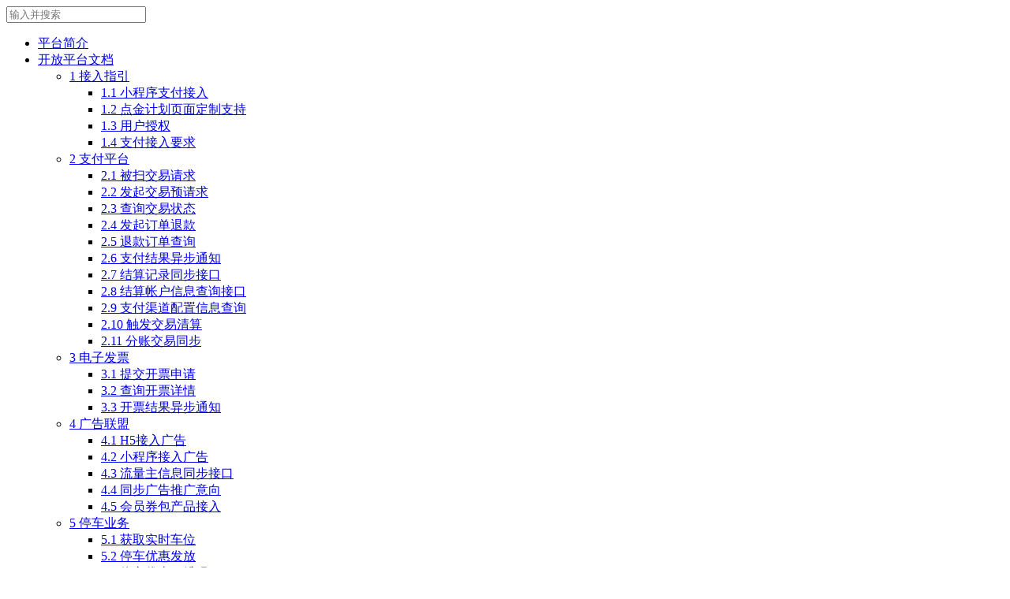

--- FILE ---
content_type: text/html
request_url: https://doc.4pyun.com/openapi/api/parking/api/openapi/parking/parking/guideline/openapi/parking/knowledge/parking/guideline/index.html
body_size: 11889
content:

<!DOCTYPE HTML>
<html lang="zh-hans" >
    <head>
        <meta charset="UTF-8">
        <meta content="text/html; charset=utf-8" http-equiv="Content-Type">
        <title>平台简介 · P云开放平台</title>
        <meta http-equiv="X-UA-Compatible" content="IE=edge" />
        <meta name="description" content="">
        <meta name="generator" content="GitBook 3.2.3">
        <meta name="author" content="dev@660pp.com">
        
        
    
    <link rel="stylesheet" href="gitbook/style.css">

    
            
                
                <link rel="stylesheet" href="gitbook/gitbook-plugin-terminull/terminull.css">
                
            
                
                <link rel="stylesheet" href="gitbook/gitbook-plugin-prism/prism-xonokai.css">
                
            
                
                <link rel="stylesheet" href="gitbook/gitbook-plugin-code/plugin.css">
                
            
                
                <link rel="stylesheet" href="gitbook/gitbook-plugin-insert-logo/plugin.css">
                
            
                
                <link rel="stylesheet" href="gitbook/gitbook-plugin-back-to-top-button/plugin.css">
                
            
                
                <link rel="stylesheet" href="gitbook/gitbook-plugin-splitter/splitter.css">
                
            
                
                <link rel="stylesheet" href="gitbook/gitbook-plugin-chapter-fold/chapter-fold.css">
                
            
                
                <link rel="stylesheet" href="gitbook/gitbook-plugin-flexible-alerts/style.css">
                
            
                
                <link rel="stylesheet" href="gitbook/gitbook-plugin-bottom-navigation/style.css">
                
            
                
                <link rel="stylesheet" href="gitbook/gitbook-plugin-page-footer-ex/style/plugin.css">
                
            
                
                <link rel="stylesheet" href="gitbook/gitbook-plugin-search-pro/search.css">
                
            
        

    

    
        
        <link rel="stylesheet" href="assets/overwrite.css">
        
    

        
    
    
    
    <meta name="HandheldFriendly" content="true"/>
    <meta name="viewport" content="width=device-width, initial-scale=1, user-scalable=no">
    <meta name="apple-mobile-web-app-capable" content="yes">
    <meta name="apple-mobile-web-app-status-bar-style" content="black">
    <link rel="apple-touch-icon-precomposed" sizes="152x152" href="gitbook/images/apple-touch-icon-precomposed-152.png">
    <link rel="shortcut icon" href="gitbook/images/favicon.ico" type="image/x-icon">

    
    <link rel="next" href="openapi/" />
    
    

    
        <meta name="google-adsense-account" content="ca-pub-7787441319194104">
        <script async src="https://pagead2.googlesyndication.com/pagead/js/adsbygoogle.js?client=ca-pub-7787441319194104"
     crossorigin="anonymous"></script>
    
    
        <link rel="shortcut icon" href="/assets/favicon.ico" type="image/x-icon">
    
    
    
    
        <link rel="apple-touch-icon-precomposed" sizes="152x152" href="/assets/apple-touch-icon-precomposed.png">
    
    
        
    
    
        
    

    </head>
    <body>
        
<div class="book">
    <div class="book-summary">
        
            
<div id="book-search-input" role="search">
    <input type="text" placeholder="输入并搜索" />
</div>

            
                <nav role="navigation">
                


<ul class="summary">
    
    

    

    
        
        
    
        <li class="chapter active" data-level="1.1" data-path="./">
            
                <a href="./">
            
                    
                    平台简介
            
                </a>
            

            
        </li>
    
        <li class="chapter " data-level="1.2" data-path="openapi/">
            
                <a href="openapi/">
            
                    
                    开放平台文档
            
                </a>
            

            
            <ul class="articles">
                
    
        <li class="chapter " data-level="1.2.1" data-path="openapi/guideline/">
            
                <a href="openapi/guideline/">
            
                    
                    1 接入指引
            
                </a>
            

            
            <ul class="articles">
                
    
        <li class="chapter " data-level="1.2.1.1" data-path="openapi/guideline/payment-sapp.html">
            
                <a href="openapi/guideline/payment-sapp.html">
            
                    
                    1.1 小程序支付接入
            
                </a>
            

            
        </li>
    
        <li class="chapter " data-level="1.2.1.2" data-path="openapi/guideline/wechat-ticket.html">
            
                <a href="openapi/guideline/wechat-ticket.html">
            
                    
                    1.2 点金计划页面定制支持
            
                </a>
            

            
        </li>
    
        <li class="chapter " data-level="1.2.1.3" data-path="openapi/guideline/user-auth.html">
            
                <a href="openapi/guideline/user-auth.html">
            
                    
                    1.3 用户授权
            
                </a>
            

            
        </li>
    
        <li class="chapter " data-level="1.2.1.4" data-path="openapi/guideline/payment-policy.html">
            
                <a href="openapi/guideline/payment-policy.html">
            
                    
                    1.4 支付接入要求
            
                </a>
            

            
        </li>
    

            </ul>
            
        </li>
    
        <li class="chapter " data-level="1.2.2" data-path="openapi/payment.html">
            
                <a href="openapi/payment.html">
            
                    
                    2 支付平台
            
                </a>
            

            
            <ul class="articles">
                
    
        <li class="chapter " data-level="1.2.2.1" data-path="openapi/api/trade-authpay.html">
            
                <a href="openapi/api/trade-authpay.html">
            
                    
                    2.1 被扫交易请求
            
                </a>
            

            
        </li>
    
        <li class="chapter " data-level="1.2.2.2" data-path="openapi/api/trade-prepare.html">
            
                <a href="openapi/api/trade-prepare.html">
            
                    
                    2.2 发起交易预请求
            
                </a>
            

            
        </li>
    
        <li class="chapter " data-level="1.2.2.3" data-path="openapi/api/trade-query.html">
            
                <a href="openapi/api/trade-query.html">
            
                    
                    2.3 查询交易状态
            
                </a>
            

            
        </li>
    
        <li class="chapter " data-level="1.2.2.4" data-path="openapi/api/trade-refund.html">
            
                <a href="openapi/api/trade-refund.html">
            
                    
                    2.4 发起订单退款
            
                </a>
            

            
        </li>
    
        <li class="chapter " data-level="1.2.2.5" data-path="openapi/api/refund-query.html">
            
                <a href="openapi/api/refund-query.html">
            
                    
                    2.5 退款订单查询
            
                </a>
            

            
        </li>
    
        <li class="chapter " data-level="1.2.2.6" data-path="openapi/api/trade-notify.html">
            
                <a href="openapi/api/trade-notify.html">
            
                    
                    2.6 支付结果异步通知
            
                </a>
            

            
        </li>
    
        <li class="chapter " data-level="1.2.2.7" data-path="openapi/api/settlement-sync.html">
            
                <a href="openapi/api/settlement-sync.html">
            
                    
                    2.7 结算记录同步接口
            
                </a>
            

            
        </li>
    
        <li class="chapter " data-level="1.2.2.8" data-path="openapi/api/bank-account.html">
            
                <a href="openapi/api/bank-account.html">
            
                    
                    2.8 结算帐户信息查询接口
            
                </a>
            

            
        </li>
    
        <li class="chapter " data-level="1.2.2.9" data-path="openapi/api/channel-config.html">
            
                <a href="openapi/api/channel-config.html">
            
                    
                    2.9 支付渠道配置信息查询
            
                </a>
            

            
        </li>
    
        <li class="chapter " data-level="1.2.2.10" data-path="openapi/api/trade-settle.html">
            
                <a href="openapi/api/trade-settle.html">
            
                    
                    2.10 触发交易清算
            
                </a>
            

            
        </li>
    
        <li class="chapter " data-level="1.2.2.11" data-path="openapi/api/sharding-trade-sync.html">
            
                <a href="openapi/api/sharding-trade-sync.html">
            
                    
                    2.11 分账交易同步
            
                </a>
            

            
        </li>
    

            </ul>
            
        </li>
    
        <li class="chapter " data-level="1.2.3" data-path="openapi/invoice.html">
            
                <a href="openapi/invoice.html">
            
                    
                    3 电子发票
            
                </a>
            

            
            <ul class="articles">
                
    
        <li class="chapter " data-level="1.2.3.1" data-path="openapi/api/invoice-obtain.html">
            
                <a href="openapi/api/invoice-obtain.html">
            
                    
                    3.1 提交开票申请
            
                </a>
            

            
        </li>
    
        <li class="chapter " data-level="1.2.3.2" data-path="openapi/api/invoice-query.html">
            
                <a href="openapi/api/invoice-query.html">
            
                    
                    3.2 查询开票详情
            
                </a>
            

            
        </li>
    
        <li class="chapter " data-level="1.2.3.3" data-path="openapi/api/invoice-sync.html">
            
                <a href="openapi/api/invoice-sync.html">
            
                    
                    3.3 开票结果异步通知
            
                </a>
            

            
        </li>
    

            </ul>
            
        </li>
    
        <li class="chapter " data-level="1.2.4" data-path="openapi/adverting.html">
            
                <a href="openapi/adverting.html">
            
                    
                    4 广告联盟
            
                </a>
            

            
            <ul class="articles">
                
    
        <li class="chapter " data-level="1.2.4.1" data-path="openapi/api/adverting-jsapi.html">
            
                <a href="openapi/api/adverting-jsapi.html">
            
                    
                    4.1 H5接入广告
            
                </a>
            

            
        </li>
    
        <li class="chapter " data-level="1.2.4.2" data-path="openapi/api/adverting-sapp.html">
            
                <a href="openapi/api/adverting-sapp.html">
            
                    
                    4.2 小程序接入广告
            
                </a>
            

            
        </li>
    
        <li class="chapter " data-level="1.2.4.3" data-path="openapi/api/adverting-provider.html">
            
                <a href="openapi/api/adverting-provider.html">
            
                    
                    4.3 流量主信息同步接口
            
                </a>
            

            
        </li>
    
        <li class="chapter " data-level="1.2.4.4" data-path="openapi/api/adverting-intention.html">
            
                <a href="openapi/api/adverting-intention.html">
            
                    
                    4.4 同步广告推广意向
            
                </a>
            

            
        </li>
    
        <li class="chapter " data-level="1.2.4.5" data-path="openapi/api/adverting-plus.html">
            
                <a href="openapi/api/adverting-plus.html">
            
                    
                    4.5 会员券包产品接入
            
                </a>
            

            
        </li>
    

            </ul>
            
        </li>
    
        <li class="chapter " data-level="1.2.5" data-path="openapi/parking/">
            
                <a href="openapi/parking/">
            
                    
                    5 停车业务
            
                </a>
            

            
            <ul class="articles">
                
    
        <li class="chapter " data-level="1.2.5.1" data-path="openapi/parking/realtime-space.html">
            
                <a href="openapi/parking/realtime-space.html">
            
                    
                    5.1 获取实时车位
            
                </a>
            

            
        </li>
    
        <li class="chapter " data-level="1.2.5.2" data-path="openapi/parking/mcoupon-grant.html">
            
                <a href="openapi/parking/mcoupon-grant.html">
            
                    
                    5.2 停车优惠发放
            
                </a>
            

            
        </li>
    
        <li class="chapter " data-level="1.2.5.3" data-path="openapi/parking/mcoupon-token.html">
            
                <a href="openapi/parking/mcoupon-token.html">
            
                    
                    5.3 停车优惠二维码
            
                </a>
            

            
        </li>
    
        <li class="chapter " data-level="1.2.5.4" data-path="openapi/parking/mcoupon-event.html">
            
                <a href="openapi/parking/mcoupon-event.html">
            
                    
                    5.4 停车优惠事件触发
            
                </a>
            

            
        </li>
    
        <li class="chapter " data-level="1.2.5.5" data-path="openapi/parking/sync-enter.html">
            
                <a href="openapi/parking/sync-enter.html">
            
                    
                    5.5 推送车辆入场
            
                </a>
            

            
        </li>
    
        <li class="chapter " data-level="1.2.5.6" data-path="openapi/parking/sync-leave.html">
            
                <a href="openapi/parking/sync-leave.html">
            
                    
                    5.6 推送车辆离场
            
                </a>
            

            
        </li>
    
        <li class="chapter " data-level="1.2.5.7" data-path="openapi/parking/sync-payment.html">
            
                <a href="openapi/parking/sync-payment.html">
            
                    
                    5.7 推送临停缴费
            
                </a>
            

            
        </li>
    
        <li class="chapter " data-level="1.2.5.8" data-path="openapi/parking/sync-recharge.html">
            
                <a href="openapi/parking/sync-recharge.html">
            
                    
                    5.8 推送固定车续费
            
                </a>
            

            
        </li>
    
        <li class="chapter " data-level="1.2.5.9" data-path="openapi/parking/sync-autopay.html">
            
                <a href="openapi/parking/sync-autopay.html">
            
                    
                    5.9 推送车辆无感状态
            
                </a>
            

            
        </li>
    
        <li class="chapter " data-level="1.2.5.10" data-path="openapi/parking/vip-create.html">
            
                <a href="openapi/parking/vip-create.html">
            
                    
                    5.10 固定车辆添加
            
                </a>
            

            
        </li>
    
        <li class="chapter " data-level="1.2.5.11" data-path="openapi/parking/vip-delete.html">
            
                <a href="openapi/parking/vip-delete.html">
            
                    
                    5.11 固定车辆删除
            
                </a>
            

            
        </li>
    
        <li class="chapter " data-level="1.2.5.12" data-path="openapi/parking/blacklist-create.html">
            
                <a href="openapi/parking/blacklist-create.html">
            
                    
                    5.12 黑名单车辆添加
            
                </a>
            

            
        </li>
    
        <li class="chapter " data-level="1.2.5.13" data-path="openapi/parking/blacklist-delete.html">
            
                <a href="openapi/parking/blacklist-delete.html">
            
                    
                    5.13 黑名单车辆删除
            
                </a>
            

            
        </li>
    
        <li class="chapter " data-level="1.2.5.14" data-path="openapi/parking/reserve-apply.html">
            
                <a href="openapi/parking/reserve-apply.html">
            
                    
                    5.14 预约停车申请
            
                </a>
            

            
        </li>
    
        <li class="chapter " data-level="1.2.5.15" data-path="openapi/parking/reserve-cancel.html">
            
                <a href="openapi/parking/reserve-cancel.html">
            
                    
                    5.15 预约取消申请
            
                </a>
            

            
        </li>
    

            </ul>
            
        </li>
    
        <li class="chapter " data-level="1.2.6" data-path="openapi/bonus.html">
            
                <a href="openapi/bonus.html">
            
                    
                    6 营销平台
            
                </a>
            

            
            <ul class="articles">
                
    
        <li class="chapter " data-level="1.2.6.1" data-path="openapi/api/bonus-event-apply.html">
            
                <a href="openapi/api/bonus-event-apply.html">
            
                    
                    6.1 营销活动参与申请
            
                </a>
            

            
        </li>
    
        <li class="chapter " data-level="1.2.6.2" data-path="openapi/api/bonus-bonus.html">
            
                <a href="openapi/api/bonus-bonus.html">
            
                    
                    6.2 查询营销活动查询奖励
            
                </a>
            

            
        </li>
    
        <li class="chapter " data-level="1.2.6.3" data-path="openapi/api/bonus-event-stocks.html">
            
                <a href="openapi/api/bonus-event-stocks.html">
            
                    
                    6.3 营销活动库存查询
            
                </a>
            

            
        </li>
    
        <li class="chapter " data-level="1.2.6.4" data-path="openapi/api/bonus-event-precheck.html">
            
                <a href="openapi/api/bonus-event-precheck.html">
            
                    
                    6.4 营销活动用户校验
            
                </a>
            

            
        </li>
    
        <li class="chapter " data-level="1.2.6.5" data-path="openapi/api/bonus-value-grant.html">
            
                <a href="openapi/api/bonus-value-grant.html">
            
                    
                    6.5 营销奖励领取回调
            
                </a>
            

            
        </li>
    
        <li class="chapter " data-level="1.2.6.6" data-path="openapi/api/bonus-value-apply.html">
            
                <a href="openapi/api/bonus-value-apply.html">
            
                    
                    6.6 营销奖励核销回调
            
                </a>
            

            
        </li>
    

            </ul>
            
        </li>
    
        <li class="chapter " data-level="1.2.7" data-path="openapi/energy/">
            
                <a href="openapi/energy/">
            
                    
                    7 充电业务
            
                </a>
            

            
            <ul class="articles">
                
    
        <li class="chapter " data-level="1.2.7.1" data-path="openapi/energy/parking-payment-billing.html">
            
                <a href="openapi/energy/parking-payment-billing.html">
            
                    
                    7.1 占位订单查询
            
                </a>
            

            
        </li>
    
        <li class="chapter " data-level="1.2.7.2" data-path="openapi/energy/parking-payment-notify.html">
            
                <a href="openapi/energy/parking-payment-notify.html">
            
                    
                    7.2 占位订单支付通知
            
                </a>
            

            
        </li>
    
        <li class="chapter " data-level="1.2.7.3" data-path="openapi/energy/sync-replenish-start-result.html">
            
                <a href="openapi/energy/sync-replenish-start-result.html">
            
                    
                    7.3 推送启动充电结果
            
                </a>
            

            
        </li>
    
        <li class="chapter " data-level="1.2.7.4" data-path="openapi/energy/sync-replenish-stop-result.html">
            
                <a href="openapi/energy/sync-replenish-stop-result.html">
            
                    
                    7.4 推送停止充电结果
            
                </a>
            

            
        </li>
    
        <li class="chapter " data-level="1.2.7.5" data-path="openapi/energy/sync-replenish.html">
            
                <a href="openapi/energy/sync-replenish.html">
            
                    
                    7.5 推送充电订单信息
            
                </a>
            

            
        </li>
    
        <li class="chapter " data-level="1.2.7.6" data-path="openapi/energy/sync-device-state.html">
            
                <a href="openapi/energy/sync-device-state.html">
            
                    
                    7.6 推送设备状态变化信息
            
                </a>
            

            
        </li>
    
        <li class="chapter " data-level="1.2.7.7" data-path="openapi/energy/sync-port-state.html">
            
                <a href="openapi/energy/sync-port-state.html">
            
                    
                    7.7 推送枪口状态变化信息
            
                </a>
            

            
        </li>
    
        <li class="chapter " data-level="1.2.7.8" data-path="openapi/energy/sync-device-alarm.html">
            
                <a href="openapi/energy/sync-device-alarm.html">
            
                    
                    7.8 推送设备故障告警信息
            
                </a>
            

            
        </li>
    

            </ul>
            
        </li>
    
        <li class="chapter " data-level="1.2.8" data-path="openapi/iov/">
            
                <a href="openapi/iov/">
            
                    
                    8 车联网业务
            
                </a>
            

            
            <ul class="articles">
                
    
        <li class="chapter " data-level="1.2.8.1" data-path="openapi/iov/whitelist-sync.html">
            
                <a href="openapi/iov/whitelist-sync.html">
            
                    
                    8.1 车牌白名单同步
            
                </a>
            

            
        </li>
    
        <li class="chapter " data-level="1.2.8.2" data-path="openapi/iov/whitelist-delete.html">
            
                <a href="openapi/iov/whitelist-delete.html">
            
                    
                    8.2 车牌白名单删除
            
                </a>
            

            
        </li>
    
        <li class="chapter " data-level="1.2.8.3" data-path="openapi/iov/park-list.html">
            
                <a href="openapi/iov/park-list.html">
            
                    
                    8.3 停车场列表查询
            
                </a>
            

            
        </li>
    
        <li class="chapter " data-level="1.2.8.4" data-path="openapi/iov/park-detail.html">
            
                <a href="openapi/iov/park-detail.html">
            
                    
                    8.4 停车场详情查询
            
                </a>
            

            
        </li>
    
        <li class="chapter " data-level="1.2.8.5" data-path="openapi/iov/calculate.html">
            
                <a href="openapi/iov/calculate.html">
            
                    
                    8.5 根据车牌查询停车信息并试算费用
            
                </a>
            

            
        </li>
    

            </ul>
            
        </li>
    
        <li class="chapter " data-level="1.2.9" data-path="openapi/plus/">
            
                <a href="openapi/plus/">
            
                    
                    9 超级会员业务
            
                </a>
            

            
            <ul class="articles">
                
    
        <li class="chapter " data-level="1.2.9.1" data-path="openapi/plus/member-renewal-sync.html">
            
                <a href="openapi/plus/member-renewal-sync.html">
            
                    
                    9.1 续费会员同步
            
                </a>
            

            
        </li>
    

            </ul>
            
        </li>
    
        <li class="chapter " data-level="1.2.10" data-path="openapi/dataware/">
            
                <a href="openapi/dataware/">
            
                    
                    10 数据业务
            
                </a>
            

            
            <ul class="articles">
                
    
        <li class="chapter " data-level="1.2.10.1" data-path="openapi/dataware/tags.html">
            
                <a href="openapi/dataware/tags.html">
            
                    
                    10.1 数据标签产品
            
                </a>
            

            
        </li>
    

            </ul>
            
        </li>
    
        <li class="chapter " data-level="1.2.11" data-path="openapi/appendix.html">
            
                <a href="openapi/appendix.html">
            
                    
                    X 附录
            
                </a>
            

            
        </li>
    

            </ul>
            
        </li>
    
        <li class="chapter " data-level="1.3" data-path="energy/">
            
                <a href="energy/">
            
                    
                    充电业务接入
            
                </a>
            

            
            <ul class="articles">
                
    
        <li class="chapter " data-level="1.3.1" data-path="energy/guideline/README.md">
            
                <span>
            
                    
                    1 站点信息
            
                </a>
            

            
            <ul class="articles">
                
    
        <li class="chapter " data-level="1.3.1.1" data-path="energy/api/sync-device.html">
            
                <a href="energy/api/sync-device.html">
            
                    
                    1.1 同步充电设备
            
                </a>
            

            
        </li>
    

            </ul>
            
        </li>
    
        <li class="chapter " data-level="1.3.2" data-path="energy/guideline/README.md">
            
                <span>
            
                    
                    2 充电过程
            
                </a>
            

            
            <ul class="articles">
                
    
        <li class="chapter " data-level="1.3.2.1" data-path="energy/api/sync-replenish.html">
            
                <a href="energy/api/sync-replenish.html">
            
                    
                    2.1 推送充电记录
            
                </a>
            

            
        </li>
    
        <li class="chapter " data-level="1.3.2.2" data-path="energy/api/replenish-parking.html">
            
                <a href="energy/api/replenish-parking.html">
            
                    
                    2.2 充电减免停车费
            
                </a>
            

            
        </li>
    

            </ul>
            
        </li>
    

            </ul>
            
        </li>
    
        <li class="chapter " data-level="1.4" data-path="parking/">
            
                <a href="parking/">
            
                    
                    停车业务接入
            
                </a>
            

            
            <ul class="articles">
                
    
        <li class="chapter " data-level="1.4.1" data-path="parking/guideline/">
            
                <a href="parking/guideline/">
            
                    
                    1 接入指引
            
                </a>
            

            
            <ul class="articles">
                
    
        <li class="chapter " data-level="1.4.1.1" data-path="parking/guideline/sdk-cplus.html">
            
                <a href="parking/guideline/sdk-cplus.html">
            
                    
                    1.1 C++/Delphi/VB6.X SDK接入指引
            
                </a>
            

            
        </li>
    
        <li class="chapter " data-level="1.4.1.2" data-path="parking/guideline/http.html">
            
                <a href="parking/guideline/http.html">
            
                    
                    1.2 云端HTTP接入指引
            
                </a>
            

            
        </li>
    
        <li class="chapter " data-level="1.4.1.3" data-path="parking/guideline/sdk-csharp.html">
            
                <a href="parking/guideline/sdk-csharp.html">
            
                    
                    1.3 C#接入指引
            
                </a>
            

            
        </li>
    
        <li class="chapter " data-level="1.4.1.4" data-path="parking/guideline/sdk-security.html">
            
                <a href="parking/guideline/sdk-security.html">
            
                    
                    1.4 SDK安全更新
            
                </a>
            

            
        </li>
    
        <li class="chapter " data-level="1.4.1.5" data-path="parking/guideline/reporting.html">
            
                <a href="parking/guideline/reporting.html">
            
                    
                    1.5 城市平台接入指引
            
                </a>
            

            
        </li>
    
        <li class="chapter " data-level="1.4.1.6" data-path="parking/guideline/autopay.html">
            
                <a href="parking/guideline/autopay.html">
            
                    
                    1.6 无感停车接入指引
            
                </a>
            

            
        </li>
    
        <li class="chapter " data-level="1.4.1.7" data-path="parking/guideline/gate-control.html">
            
                <a href="parking/guideline/gate-control.html">
            
                    
                    1.7 远程开闸接入指引
            
                </a>
            

            
        </li>
    
        <li class="chapter " data-level="1.4.1.8" data-path="parking/guideline/change.html">
            
                <a href="parking/guideline/change.html">
            
                    
                    1.8 现金找零接入指引
            
                </a>
            

            
        </li>
    
        <li class="chapter " data-level="1.4.1.9" data-path="parking/guideline/pptc-wxapp.html">
            
                <a href="parking/guideline/pptc-wxapp.html">
            
                    
                    1.9 接入PP停车小程序
            
                </a>
            

            
        </li>
    
        <li class="chapter " data-level="1.4.1.10" data-path="parking/guideline/enterpay.html">
            
                <a href="parking/guideline/enterpay.html">
            
                    
                    1.10 付费入场接入指引
            
                </a>
            

            
        </li>
    
        <li class="chapter " data-level="1.4.1.11" data-path="parking/guideline/plink.html">
            
                <a href="parking/guideline/plink.html">
            
                    
                    1.11 互联互通接入指引
            
                </a>
            

            
        </li>
    

            </ul>
            
        </li>
    
        <li class="chapter " data-level="1.4.2" data-path="parking/payment.html">
            
                <a href="parking/payment.html">
            
                    
                    2 临停缴费
            
                </a>
            

            
            <ul class="articles">
                
    
        <li class="chapter " data-level="1.4.2.1" data-path="parking/api/payment-billing.html">
            
                <a href="parking/api/payment-billing.html">
            
                    
                    2.1 获取临停缴费订单
            
                </a>
            

            
        </li>
    
        <li class="chapter " data-level="1.4.2.2" data-path="parking/api/payment-notify.html">
            
                <a href="parking/api/payment-notify.html">
            
                    
                    2.2 同步临停缴费通知
            
                </a>
            

            
        </li>
    
        <li class="chapter " data-level="1.4.2.3" data-path="parking/api/payment-prepay.html">
            
                <a href="parking/api/payment-prepay.html">
            
                    
                    2.3 被扫/无感/ETC扣款请求
            
                </a>
            

            
        </li>
    
        <li class="chapter " data-level="1.4.2.4" data-path="parking/api/payment-status.html">
            
                <a href="parking/api/payment-status.html">
            
                    
                    2.4 停车订单查询
            
                </a>
            

            
        </li>
    
        <li class="chapter " data-level="1.4.2.5" data-path="parking/api/payment-estimate.html">
            
                <a href="parking/api/payment-estimate.html">
            
                    
                    2.5 停车费用计算
            
                </a>
            

            
        </li>
    

            </ul>
            
        </li>
    
        <li class="chapter " data-level="1.4.3" data-path="parking/vip.html">
            
                <a href="parking/vip.html">
            
                    
                    3 固定车管理
            
                </a>
            

            
            <ul class="articles">
                
    
        <li class="chapter " data-level="1.4.3.1" data-path="parking/api/vip-query.html">
            
                <a href="parking/api/vip-query.html">
            
                    
                    3.1 车辆信息查询
            
                </a>
            

            
        </li>
    
        <li class="chapter " data-level="1.4.3.2" data-path="parking/api/vip-renewal.html">
            
                <a href="parking/api/vip-renewal.html">
            
                    
                    3.2 车辆续费结果通知
            
                </a>
            

            
        </li>
    
        <li class="chapter " data-level="1.4.3.3" data-path="parking/api/charge-type-list.html">
            
                <a href="parking/api/charge-type-list.html">
            
                    
                    3.3 获取固定车类型
            
                </a>
            

            
        </li>
    
        <li class="chapter " data-level="1.4.3.4" data-path="parking/api/blacklist-create.html">
            
                <a href="parking/api/blacklist-create.html">
            
                    
                    3.4 新增黑名单车辆
            
                </a>
            

            
        </li>
    
        <li class="chapter " data-level="1.4.3.5" data-path="parking/api/blacklist-delete.html">
            
                <a href="parking/api/blacklist-delete.html">
            
                    
                    3.5 删除黑名单车辆
            
                </a>
            

            
        </li>
    
        <li class="chapter " data-level="1.4.3.6" data-path="parking/api/vip-create.html">
            
                <a href="parking/api/vip-create.html">
            
                    
                    3.6 新增固定车辆
            
                </a>
            

            
        </li>
    
        <li class="chapter " data-level="1.4.3.7" data-path="parking/api/vip-delete.html">
            
                <a href="parking/api/vip-delete.html">
            
                    
                    3.7 删除固定车辆
            
                </a>
            

            
        </li>
    
        <li class="chapter " data-level="1.4.3.8" data-path="parking/api/vip-update.html">
            
                <a href="parking/api/vip-update.html">
            
                    
                    3.8 更新固定车辆
            
                </a>
            

            
        </li>
    
        <li class="chapter " data-level="1.4.3.9" data-path="parking/api/vip-sync-query.html">
            
                <a href="parking/api/vip-sync-query.html">
            
                    
                    3.9 固定车被动同步
            
                </a>
            

            
        </li>
    
        <li class="chapter " data-level="1.4.3.10" data-path="parking/api/vip-sync.html">
            
                <a href="parking/api/vip-sync.html">
            
                    
                    3.10 固定车主动同步
            
                </a>
            

            
        </li>
    
        <li class="chapter " data-level="1.4.3.11" data-path="parking/api/blacklist-sync.html">
            
                <a href="parking/api/blacklist-sync.html">
            
                    
                    3.11 黑名单车辆主动同步
            
                </a>
            

            
        </li>
    
        <li class="chapter " data-level="1.4.3.12" data-path="parking/api/vip-recharge-sync.html">
            
                <a href="parking/api/vip-recharge-sync.html">
            
                    
                    3.12 固定车续费记录主动同步
            
                </a>
            

            
        </li>
    

            </ul>
            
        </li>
    
        <li class="chapter " data-level="1.4.4" data-path="parking/mcoupon.html">
            
                <a href="parking/mcoupon.html">
            
                    
                    4 停车优惠
            
                </a>
            

            
            <ul class="articles">
                
    
        <li class="chapter " data-level="1.4.4.1" data-path="parking/api/mcoupon-create.html">
            
                <a href="parking/api/mcoupon-create.html">
            
                    
                    4.1 发放停车优惠
            
                </a>
            

            
        </li>
    
        <li class="chapter " data-level="1.4.4.2" data-path="parking/api/mcoupon-revoke.html">
            
                <a href="parking/api/mcoupon-revoke.html">
            
                    
                    4.2 撤销停车优惠
            
                </a>
            

            
        </li>
    
        <li class="chapter " data-level="1.4.4.3" data-path="parking/api/mcoupon-sync.html">
            
                <a href="parking/api/mcoupon-sync.html">
            
                    
                    4.3 同步停车优惠状态
            
                </a>
            

            
        </li>
    
        <li class="chapter " data-level="1.4.4.4" data-path="parking/api/mcoupon-sync-apply.html">
            
                <a href="parking/api/mcoupon-sync-apply.html">
            
                    
                    4.4 商户优惠券状态核销
            
                </a>
            

            
        </li>
    

            </ul>
            
        </li>
    
        <li class="chapter " data-level="1.4.5" data-path="parking/reserve.html">
            
                <a href="parking/reserve.html">
            
                    
                    5 预约停车
            
                </a>
            

            
            <ul class="articles">
                
    
        <li class="chapter " data-level="1.4.5.1" data-path="parking/api/reserve-apply.html">
            
                <a href="parking/api/reserve-apply.html">
            
                    
                    5.1 预约停车申请
            
                </a>
            

            
        </li>
    
        <li class="chapter " data-level="1.4.5.2" data-path="parking/api/reserve-cancel.html">
            
                <a href="parking/api/reserve-cancel.html">
            
                    
                    5.2 取消预约停车
            
                </a>
            

            
        </li>
    

            </ul>
            
        </li>
    
        <li class="chapter " data-level="1.4.6" data-path="parking/parking.html">
            
                <a href="parking/parking.html">
            
                    
                    6 停车管理
            
                </a>
            

            
            <ul class="articles">
                
    
        <li class="chapter " data-level="1.4.6.1" data-path="parking/api/direct-enter.html">
            
                <a href="parking/api/direct-enter.html">
            
                    
                    6.1 人工/无牌车入场
            
                </a>
            

            
        </li>
    
        <li class="chapter " data-level="1.4.6.2" data-path="parking/api/parking-pre-enter.html">
            
                <a href="parking/api/parking-pre-enter.html">
            
                    
                    6.2 推送车辆预入场
            
                </a>
            

            
        </li>
    
        <li class="chapter " data-level="1.4.6.3" data-path="parking/api/parking-enter.html">
            
                <a href="parking/api/parking-enter.html">
            
                    
                    6.3 推送车辆入场
            
                </a>
            

            
        </li>
    
        <li class="chapter " data-level="1.4.6.4" data-path="parking/api/parking-update-sync.html">
            
                <a href="parking/api/parking-update-sync.html">
            
                    
                    6.4 推送停车信息更新
            
                </a>
            

            
        </li>
    
        <li class="chapter " data-level="1.4.6.5" data-path="parking/api/parking-leave.html">
            
                <a href="parking/api/parking-leave.html">
            
                    
                    6.5 推送车辆离场
            
                </a>
            

            
        </li>
    
        <li class="chapter " data-level="1.4.6.6" data-path="parking/api/parking-prepay.html">
            
                <a href="parking/api/parking-prepay.html">
            
                    
                    6.6 无感停车状态同步
            
                </a>
            

            
        </li>
    
        <li class="chapter " data-level="1.4.6.7" data-path="parking/api/parking-detail.html">
            
                <a href="parking/api/parking-detail.html">
            
                    
                    6.7 获取停车记录详情
            
                </a>
            

            
        </li>
    
        <li class="chapter " data-level="1.4.6.8" data-path="parking/api/parking-update.html">
            
                <a href="parking/api/parking-update.html">
            
                    
                    6.8 更新场内车辆信息
            
                </a>
            

            
        </li>
    
        <li class="chapter " data-level="1.4.6.9" data-path="parking/api/parking-realtime.html">
            
                <a href="parking/api/parking-realtime.html">
            
                    
                    6.9 查询车场状态(车位/收费标准)
            
                </a>
            

            
        </li>
    
        <li class="chapter " data-level="1.4.6.10" data-path="parking/api/parking-release.html">
            
                <a href="parking/api/parking-release.html">
            
                    
                    6.10 推送异常放行记录
            
                </a>
            

            
        </li>
    
        <li class="chapter " data-level="1.4.6.11" data-path="parking/api/parking-locking.html">
            
                <a href="parking/api/parking-locking.html">
            
                    
                    6.11 拦截车辆
            
                </a>
            

            
        </li>
    

            </ul>
            
        </li>
    
        <li class="chapter " data-level="1.4.7" data-path="parking/device.html">
            
                <a href="parking/device.html">
            
                    
                    7 设备管理
            
                </a>
            

            
            <ul class="articles">
                
    
        <li class="chapter " data-level="1.4.7.1" data-path="parking/api/device-list.html">
            
                <a href="parking/api/device-list.html">
            
                    
                    7.1 车场设备列表
            
                </a>
            

            
        </li>
    
        <li class="chapter " data-level="1.4.7.2" data-path="parking/api/gate-capture.html">
            
                <a href="parking/api/gate-capture.html">
            
                    
                    7.2 车场通道抓拍
            
                </a>
            

            
        </li>
    
        <li class="chapter " data-level="1.4.7.3" data-path="parking/api/gate-status.html">
            
                <a href="parking/api/gate-status.html">
            
                    
                    7.3 车场通道状态查询
            
                </a>
            

            
        </li>
    
        <li class="chapter " data-level="1.4.7.4" data-path="parking/api/gate-control.html">
            
                <a href="parking/api/gate-control.html">
            
                    
                    7.4 车场通道控制
            
                </a>
            

            
        </li>
    

            </ul>
            
        </li>
    
        <li class="chapter " data-level="1.4.8" data-path="parking/apply.html">
            
                <a href="parking/apply.html">
            
                    
                    8 车场进件
            
                </a>
            

            
            <ul class="articles">
                
    
        <li class="chapter " data-level="1.4.8.1" data-path="parking/api/park-apply-create.html">
            
                <a href="parking/api/park-apply-create.html">
            
                    
                    8.1 提交车场进件
            
                </a>
            

            
        </li>
    

            </ul>
            
        </li>
    
        <li class="chapter " data-level="1.4.9" data-path="parking/network.html">
            
                <a href="parking/network.html">
            
                    
                    网络说明
            
                </a>
            

            
        </li>
    
        <li class="chapter " data-level="1.4.10" data-path="parking/faq.html">
            
                <a href="parking/faq.html">
            
                    
                    常见问题
            
                </a>
            

            
        </li>
    

            </ul>
            
        </li>
    

    

    <li class="divider"></li>

    <li>
        <a href="https://www.gitbook.com" target="blank" class="gitbook-link">
            本书使用 GitBook 发布
        </a>
    </li>
</ul>


                </nav>
            
        
    </div>

    <div class="book-body">
        
            <div class="body-inner">
                
                    

<div class="book-header" role="navigation">
    

    <!-- Title -->
    <h1>
        <i class="fa fa-circle-o-notch fa-spin"></i>
        <a href="." >平台简介</a>
    </h1>
</div>




                    <div class="page-wrapper" tabindex="-1" role="main">
                        <div class="page-inner">
                            
<div id="book-search-results">
    <div class="search-noresults">
    
                                <section class="normal markdown-section">
                                
                                <h1 id="p&#x4E91;&#x5F00;&#x653E;&#x5E73;&#x53F0;">P&#x4E91;&#x5F00;&#x653E;&#x5E73;&#x53F0;</h1>
<blockquote>
<p>[!TIP|label:&#x5E73;&#x53F0;&#x7B80;&#x4ECB;]
P&#x4E91;&#x662F;&#x670D;&#x52A1;&#x5168;&#x56FD;&#x5E7F;&#x5927;&#x505C;&#x8F66;&#x573A;&#x7CFB;&#x7EDF;&#x516C;&#x53F8;&#xFF08;&#x7CFB;&#x7EDF;&#x5382;&#x5546;&#xFF09;&#x7684;&#x4E92;&#x8054;&#x7F51;&#x5F00;&#x653E;&#x5E73;&#x53F0;&#xFF0C;&#x4E3A;&#x7CFB;&#x7EDF;&#x5382;&#x5546;&#x8D4B;&#x80FD;&#x89E3;&#x51B3;&#x7269;&#x4E1A;&#xFF08;&#x505C;&#x8F66;&#x573A;&#xFF09;&#x9700;&#x6C42;&#xFF0C;&#x63D0;&#x5347;&#x7CFB;&#x7EDF;&#x5382;&#x5546;&#x6838;&#x5FC3;&#x7ADE;&#x4E89;&#x529B;&#xFF01;</p>
</blockquote>
<h2 id="&#x5E73;&#x53F0;&#x80FD;&#x529B;">&#x5E73;&#x53F0;&#x80FD;&#x529B;</h2>
<h3 id="i-&#x505C;&#x8F66;&#x5E73;&#x53F0;">I &#x505C;&#x8F66;&#x5E73;&#x53F0;</h3>
<ul>
<li>&#x626B;&#x7801;&#x652F;&#x4ED8;</li>
<li>&#x65E0;&#x611F;&#x652F;&#x4ED8;</li>
<li>&#x56FA;&#x5B9A;&#x8F66;&#x7EED;&#x8D39;</li>
<li>&#x505C;&#x8F66;&#x4F18;&#x60E0;</li>
<li>&#x4F1A;&#x5458;&#x79EF;&#x5206;</li>
<li>&#x96C6;&#x4E2D;&#x7BA1;&#x63A7;</li>
<li>&#x9884;&#x7EA6;&#x505C;&#x8F66;</li>
<li>&#x57CE;&#x5E02;&#x5E73;&#x53F0;&#x4E0A;&#x62A5;</li>
<li>&#x7535;&#x5B50;&#x53D1;&#x7968;</li>
</ul>
<p><a href="parking/guideline/index.html">&#x63A5;&#x5165;&#x6307;&#x5F15;</a></p>
<h3 id="ii-&#x805A;&#x5408;&#x652F;&#x4ED8;">II &#x805A;&#x5408;&#x652F;&#x4ED8;</h3>
<ul>
<li>&#x4E3A;&#x5408;&#x4F5C;&#x4F19;&#x4F34;&#x63D0;&#x4F9B;&#x5FEB;&#x901F;&#x63A5;&#x5165;&#x79FB;&#x52A8;&#x7AEF;&#x652F;&#x4ED8;&#x80FD;&#x529B;&#xFF01;</li>
</ul>
<p><a href="openapi/adverting.html">&#x63A5;&#x5165;&#x6307;&#x5F15;</a></p>
<h3 id="iii-&#x5E7F;&#x544A;&#x8054;&#x76DF;">III &#x5E7F;&#x544A;&#x8054;&#x76DF;</h3>
<p>&#x5E73;&#x53F0;&#x4F9D;&#x6258;&#x5E9E;&#x5927;&#x505C;&#x8F66;&#x884C;&#x4E1A;&#x6570;&#x636E;&#x5B9E;&#x73B0;&#x8F66;&#x4E3B;&#x51FA;&#x884C;&#x5782;&#x76F4;&#x9886;&#x57DF;&#x7CBE;&#x51C6;&#x6295;&#x653E;&#xFF0C;&#x5B9E;&#x73B0;&#x6D41;&#x91CF;&#x53D8;&#x73B0;&#x3002;</p>
<p><a href="openapi/api/adverting-jsapi.html">&#x63A5;&#x5165;&#x6307;&#x5F15;</a></p>
<div class="navPagesContainer"> <div class="navPagesLink"> <a class="card cardNext"> <div class="cardNextBody"> <div class="cardHint"> <span>Next</span> </div> <div class="cardTitle"> <span>&#x5F00;&#x653E;&#x5E73;&#x53F0;&#x6587;&#x6863;</span> </div> </div> <div class="cardIcon"> <i class="fa fa-angle-right"></i> </div> </a> </div> </div>

<footer class="page-footer-ex"> <span class="page-footer-ex-copyright"> &#xA9; 2026 Shenzhen ChinaRoad Technology Co., Ltd. &#xA9; All Rights Reserved </span> &#xA0;&#xA0;&#xA0;&#xA0;&#xA0;&#xA0;&#xA0;&#xA0;&#xA0;&#xA0; <span class="page-footer-ex-footer-update"> UPDATED 2026/01/25 08:33:57 </span> </footer>
                                
                                </section>
                            
    </div>
    <div class="search-results">
        <div class="has-results">
            
            <h1 class="search-results-title"><span class='search-results-count'></span> results matching "<span class='search-query'></span>"</h1>
            <ul class="search-results-list"></ul>
            
        </div>
        <div class="no-results">
            
            <h1 class="search-results-title">No results matching "<span class='search-query'></span>"</h1>
            
        </div>
    </div>
</div>

                        </div>
                    </div>
                
            </div>

            
                
                
                <a href="openapi/" class="navigation navigation-next navigation-unique" aria-label="Next page: 开放平台文档">
                    <i class="fa fa-angle-right"></i>
                </a>
                
            
        
    </div>

    <script>
        var gitbook = gitbook || [];
        gitbook.push(function() {
            gitbook.page.hasChanged({"page":{"title":"平台简介","level":"1.1","depth":1,"next":{"title":"开放平台文档","level":"1.2","depth":1,"path":"openapi/README.md","ref":"openapi/README.md","articles":[{"title":"1 接入指引","level":"1.2.1","depth":2,"path":"openapi/guideline/README.md","ref":"openapi/guideline/README.md","articles":[{"title":"1.1 小程序支付接入","level":"1.2.1.1","depth":3,"path":"openapi/guideline/payment-sapp.md","ref":"openapi/guideline/payment-sapp.md","articles":[]},{"title":"1.2 点金计划页面定制支持","level":"1.2.1.2","depth":3,"path":"openapi/guideline/wechat-ticket.md","ref":"openapi/guideline/wechat-ticket.md","articles":[]},{"title":"1.3 用户授权","level":"1.2.1.3","depth":3,"path":"openapi/guideline/user-auth.md","ref":"openapi/guideline/user-auth.md","articles":[]},{"title":"1.4 支付接入要求","level":"1.2.1.4","depth":3,"path":"openapi/guideline/payment-policy.md","ref":"openapi/guideline/payment-policy.md","articles":[]}]},{"title":"2 支付平台","level":"1.2.2","depth":2,"path":"openapi/payment.md","ref":"openapi/payment.md","articles":[{"title":"2.1 被扫交易请求","level":"1.2.2.1","depth":3,"path":"openapi/api/trade-authpay.md","ref":"openapi/api/trade-authpay.md","articles":[]},{"title":"2.2 发起交易预请求","level":"1.2.2.2","depth":3,"path":"openapi/api/trade-prepare.md","ref":"openapi/api/trade-prepare.md","articles":[]},{"title":"2.3 查询交易状态","level":"1.2.2.3","depth":3,"path":"openapi/api/trade-query.md","ref":"openapi/api/trade-query.md","articles":[]},{"title":"2.4 发起订单退款","level":"1.2.2.4","depth":3,"path":"openapi/api/trade-refund.md","ref":"openapi/api/trade-refund.md","articles":[]},{"title":"2.5 退款订单查询","level":"1.2.2.5","depth":3,"path":"openapi/api/refund-query.md","ref":"openapi/api/refund-query.md","articles":[]},{"title":"2.6 支付结果异步通知","level":"1.2.2.6","depth":3,"path":"openapi/api/trade-notify.md","ref":"openapi/api/trade-notify.md","articles":[]},{"title":"2.7 结算记录同步接口","level":"1.2.2.7","depth":3,"path":"openapi/api/settlement-sync.md","ref":"openapi/api/settlement-sync.md","articles":[]},{"title":"2.8 结算帐户信息查询接口","level":"1.2.2.8","depth":3,"path":"openapi/api/bank-account.md","ref":"openapi/api/bank-account.md","articles":[]},{"title":"2.9 支付渠道配置信息查询","level":"1.2.2.9","depth":3,"path":"openapi/api/channel-config.md","ref":"openapi/api/channel-config.md","articles":[]},{"title":"2.10 触发交易清算","level":"1.2.2.10","depth":3,"path":"openapi/api/trade-settle.md","ref":"openapi/api/trade-settle.md","articles":[]},{"title":"2.11 分账交易同步","level":"1.2.2.11","depth":3,"path":"openapi/api/sharding-trade-sync.md","ref":"openapi/api/sharding-trade-sync.md","articles":[]}]},{"title":"3 电子发票","level":"1.2.3","depth":2,"path":"openapi/invoice.md","ref":"openapi/invoice.md","articles":[{"title":"3.1 提交开票申请","level":"1.2.3.1","depth":3,"path":"openapi/api/invoice-obtain.md","ref":"openapi/api/invoice-obtain.md","articles":[]},{"title":"3.2 查询开票详情","level":"1.2.3.2","depth":3,"path":"openapi/api/invoice-query.md","ref":"openapi/api/invoice-query.md","articles":[]},{"title":"3.3 开票结果异步通知","level":"1.2.3.3","depth":3,"path":"openapi/api/invoice-sync.md","ref":"openapi/api/invoice-sync.md","articles":[]}]},{"title":"4 广告联盟","level":"1.2.4","depth":2,"path":"openapi/adverting.md","ref":"openapi/adverting.md","articles":[{"title":"4.1 H5接入广告","level":"1.2.4.1","depth":3,"path":"openapi/api/adverting-jsapi.md","ref":"openapi/api/adverting-jsapi.md","articles":[]},{"title":"4.2 小程序接入广告","level":"1.2.4.2","depth":3,"path":"openapi/api/adverting-sapp.md","ref":"openapi/api/adverting-sapp.md","articles":[]},{"title":"4.3 流量主信息同步接口","level":"1.2.4.3","depth":3,"path":"openapi/api/adverting-provider.md","ref":"openapi/api/adverting-provider.md","articles":[]},{"title":"4.4 同步广告推广意向","level":"1.2.4.4","depth":3,"path":"openapi/api/adverting-intention.md","ref":"openapi/api/adverting-intention.md","articles":[]},{"title":"4.5 会员券包产品接入","level":"1.2.4.5","depth":3,"path":"openapi/api/adverting-plus.md","ref":"openapi/api/adverting-plus.md","articles":[]}]},{"title":"5 停车业务","level":"1.2.5","depth":2,"path":"openapi/parking/README.md","ref":"openapi/parking/README.md","articles":[{"title":"5.1 获取实时车位","level":"1.2.5.1","depth":3,"path":"openapi/parking/realtime-space.md","ref":"openapi/parking/realtime-space.md","articles":[]},{"title":"5.2 停车优惠发放","level":"1.2.5.2","depth":3,"path":"openapi/parking/mcoupon-grant.md","ref":"openapi/parking/mcoupon-grant.md","articles":[]},{"title":"5.3 停车优惠二维码","level":"1.2.5.3","depth":3,"path":"openapi/parking/mcoupon-token.md","ref":"openapi/parking/mcoupon-token.md","articles":[]},{"title":"5.4 停车优惠事件触发","level":"1.2.5.4","depth":3,"path":"openapi/parking/mcoupon-event.md","ref":"openapi/parking/mcoupon-event.md","articles":[]},{"title":"5.5 推送车辆入场","level":"1.2.5.5","depth":3,"path":"openapi/parking/sync-enter.md","ref":"openapi/parking/sync-enter.md","articles":[]},{"title":"5.6 推送车辆离场","level":"1.2.5.6","depth":3,"path":"openapi/parking/sync-leave.md","ref":"openapi/parking/sync-leave.md","articles":[]},{"title":"5.7 推送临停缴费","level":"1.2.5.7","depth":3,"path":"openapi/parking/sync-payment.md","ref":"openapi/parking/sync-payment.md","articles":[]},{"title":"5.8 推送固定车续费","level":"1.2.5.8","depth":3,"path":"openapi/parking/sync-recharge.md","ref":"openapi/parking/sync-recharge.md","articles":[]},{"title":"5.9 推送车辆无感状态","level":"1.2.5.9","depth":3,"path":"openapi/parking/sync-autopay.md","ref":"openapi/parking/sync-autopay.md","articles":[]},{"title":"5.10 固定车辆添加","level":"1.2.5.10","depth":3,"path":"openapi/parking/vip-create.md","ref":"openapi/parking/vip-create.md","articles":[]},{"title":"5.11 固定车辆删除","level":"1.2.5.11","depth":3,"path":"openapi/parking/vip-delete.md","ref":"openapi/parking/vip-delete.md","articles":[]},{"title":"5.12 黑名单车辆添加","level":"1.2.5.12","depth":3,"path":"openapi/parking/blacklist-create.md","ref":"openapi/parking/blacklist-create.md","articles":[]},{"title":"5.13 黑名单车辆删除","level":"1.2.5.13","depth":3,"path":"openapi/parking/blacklist-delete.md","ref":"openapi/parking/blacklist-delete.md","articles":[]},{"title":"5.14 预约停车申请","level":"1.2.5.14","depth":3,"path":"openapi/parking/reserve-apply.md","ref":"openapi/parking/reserve-apply.md","articles":[]},{"title":"5.15 预约取消申请","level":"1.2.5.15","depth":3,"path":"openapi/parking/reserve-cancel.md","ref":"openapi/parking/reserve-cancel.md","articles":[]}]},{"title":"6 营销平台","level":"1.2.6","depth":2,"path":"openapi/bonus.md","ref":"openapi/bonus.md","articles":[{"title":"6.1 营销活动参与申请","level":"1.2.6.1","depth":3,"path":"openapi/api/bonus-event-apply.md","ref":"openapi/api/bonus-event-apply.md","articles":[]},{"title":"6.2 查询营销活动查询奖励","level":"1.2.6.2","depth":3,"path":"openapi/api/bonus-bonus.md","ref":"openapi/api/bonus-bonus.md","articles":[]},{"title":"6.3 营销活动库存查询","level":"1.2.6.3","depth":3,"path":"openapi/api/bonus-event-stocks.md","ref":"openapi/api/bonus-event-stocks.md","articles":[]},{"title":"6.4 营销活动用户校验","level":"1.2.6.4","depth":3,"path":"openapi/api/bonus-event-precheck.md","ref":"openapi/api/bonus-event-precheck.md","articles":[]},{"title":"6.5 营销奖励领取回调","level":"1.2.6.5","depth":3,"path":"openapi/api/bonus-value-grant.md","ref":"openapi/api/bonus-value-grant.md","articles":[]},{"title":"6.6 营销奖励核销回调","level":"1.2.6.6","depth":3,"path":"openapi/api/bonus-value-apply.md","ref":"openapi/api/bonus-value-apply.md","articles":[]}]},{"title":"7 充电业务","level":"1.2.7","depth":2,"path":"openapi/energy/README.md","ref":"openapi/energy/README.md","articles":[{"title":"7.1 占位订单查询","level":"1.2.7.1","depth":3,"path":"openapi/energy/parking-payment-billing.md","ref":"openapi/energy/parking-payment-billing.md","articles":[]},{"title":"7.2 占位订单支付通知","level":"1.2.7.2","depth":3,"path":"openapi/energy/parking-payment-notify.md","ref":"openapi/energy/parking-payment-notify.md","articles":[]},{"title":"7.3 推送启动充电结果","level":"1.2.7.3","depth":3,"path":"openapi/energy/sync-replenish-start-result.md","ref":"openapi/energy/sync-replenish-start-result.md","articles":[]},{"title":"7.4 推送停止充电结果","level":"1.2.7.4","depth":3,"path":"openapi/energy/sync-replenish-stop-result.md","ref":"openapi/energy/sync-replenish-stop-result.md","articles":[]},{"title":"7.5 推送充电订单信息","level":"1.2.7.5","depth":3,"path":"openapi/energy/sync-replenish.md","ref":"openapi/energy/sync-replenish.md","articles":[]},{"title":"7.6 推送设备状态变化信息","level":"1.2.7.6","depth":3,"path":"openapi/energy/sync-device-state.md","ref":"openapi/energy/sync-device-state.md","articles":[]},{"title":"7.7 推送枪口状态变化信息","level":"1.2.7.7","depth":3,"path":"openapi/energy/sync-port-state.md","ref":"openapi/energy/sync-port-state.md","articles":[]},{"title":"7.8 推送设备故障告警信息","level":"1.2.7.8","depth":3,"path":"openapi/energy/sync-device-alarm.md","ref":"openapi/energy/sync-device-alarm.md","articles":[]}]},{"title":"8 车联网业务","level":"1.2.8","depth":2,"path":"openapi/iov/README.md","ref":"openapi/iov/README.md","articles":[{"title":"8.1 车牌白名单同步","level":"1.2.8.1","depth":3,"path":"openapi/iov/whitelist-sync.md","ref":"openapi/iov/whitelist-sync.md","articles":[]},{"title":"8.2 车牌白名单删除","level":"1.2.8.2","depth":3,"path":"openapi/iov/whitelist-delete.md","ref":"openapi/iov/whitelist-delete.md","articles":[]},{"title":"8.3 停车场列表查询","level":"1.2.8.3","depth":3,"path":"openapi/iov/park-list.md","ref":"openapi/iov/park-list.md","articles":[]},{"title":"8.4 停车场详情查询","level":"1.2.8.4","depth":3,"path":"openapi/iov/park-detail.md","ref":"openapi/iov/park-detail.md","articles":[]},{"title":"8.5 根据车牌查询停车信息并试算费用","level":"1.2.8.5","depth":3,"path":"openapi/iov/calculate.md","ref":"openapi/iov/calculate.md","articles":[]}]},{"title":"9 超级会员业务","level":"1.2.9","depth":2,"path":"openapi/plus/README.md","ref":"openapi/plus/README.md","articles":[{"title":"9.1 续费会员同步","level":"1.2.9.1","depth":3,"path":"openapi/plus/member-renewal-sync.md","ref":"openapi/plus/member-renewal-sync.md","articles":[]}]},{"title":"10 数据业务","level":"1.2.10","depth":2,"path":"openapi/dataware/README.md","ref":"openapi/dataware/README.md","articles":[{"title":"10.1 数据标签产品","level":"1.2.10.1","depth":3,"path":"openapi/dataware/tags.md","ref":"openapi/dataware/tags.md","articles":[]}]},{"title":"X 附录","level":"1.2.11","depth":2,"path":"openapi/appendix.md","ref":"openapi/appendix.md","articles":[]}]},"dir":"ltr"},"config":{"plugins":["-fontsettings","-sharing","-lunr","-search","-highlight","terminull","prism","prism-themes","code","js-sequence-diagram-full","favicon-absolute","insert-logo","back-to-top-button","edit-link","splitter","chapter-fold","flexible-alerts","bottom-navigation","page-footer-ex","search-pro"],"styles":{"website":"/assets/overwrite.css"},"pluginsConfig":{"chapter-fold":{},"prism":{"css":["prism-themes/themes/prism-xonokai.css"],"ignore":["sequence","term","vb"]},"terminull":{},"page-footer-ex":{"copyright":"&copy 2026 Shenzhen ChinaRoad Technology Co., Ltd. © All Rights Reserved","markdown":false,"update_format":"YYYY/MM/DD HH:mm:ss","update_label":"UPDATED"},"splitter":{},"search-pro":{},"code":{"copyButtons":true},"favicon-absolute":{"adsense":"ca-pub-7787441319194104","appleTouchIconMore":{},"appleTouchIconPrecomposed152":"/assets/apple-touch-icon-precomposed.png","appleTouchIconPrecomposedMore":{},"favicon":"/assets/favicon.ico"},"js-sequence-diagram-full":{},"back-to-top-button":{},"bottom-navigation":{"borderColor":"#00BF70","iconColor":null,"navNextSelector":null,"navPrevSelector":null,"nextText":"Next","pageInnerWidth":null,"prevText":"Previous","titleColor":null},"prism-themes":{},"flexible-alerts":{"danger":{"className":"danger","icon":"fa fa-ban","label":"Attention"},"note":{"className":"info","icon":"fa fa-info-circle","label":"Note"},"style":"callout","tip":{"className":"tip","icon":"fa fa-lightbulb-o","label":"Tip"},"warning":{"className":"warning","icon":"fa fa-exclamation-triangle","label":"Warning"}},"edit-link":{"label":"编辑该页面","base":"https://cnb.cool/660pp/public/4pyun-doc/-/edit/main"},"theme-default":{"styles":{"pdf":"styles/pdf.css","epub":"styles/epub.css","mobi":"styles/mobi.css","ebook":"styles/ebook.css","print":"styles/print.css","website":"styles/website.css"},"showLevel":false},"insert-logo":{"style":"background: none; height: 40px","url":"/assets/logo.png"}},"theme":"default","author":"dev@660pp.com","pdf":{"pageNumbers":true,"fontSize":12,"fontFamily":"Arial","paperSize":"a4","chapterMark":"pagebreak","pageBreaksBefore":"/","margin":{"right":62,"left":62,"top":56,"bottom":56}},"structure":{"langs":"LANGS.md","readme":"README.md","glossary":"GLOSSARY.md","summary":"SUMMARY.md"},"variables":{},"title":"P云开放平台","language":"zh-hans","gitbook":"*","description":"P云开放平台开发者文档"},"file":{"path":"README.md","mtime":"2026-01-25T00:33:57.645Z","type":"markdown"},"gitbook":{"version":"3.2.3","time":"2026-01-25T00:34:58.037Z"},"basePath":".","book":{"language":""}});
        });
    </script>
</div>

        
    <script src="gitbook/gitbook.js"></script>
    <script src="gitbook/theme.js"></script>
    
        
        <script src="gitbook/gitbook-plugin-terminull/terminull.js"></script>
        
    
        
        <script src="gitbook/gitbook-plugin-code/plugin.js"></script>
        
    
        
        <script src="gitbook/gitbook-plugin-js-sequence-diagram-full/sequence-diagram-min.js"></script>
        
    
        
        <script src="gitbook/gitbook-plugin-js-sequence-diagram-full/plugin.js"></script>
        
    
        
        <script src="gitbook/gitbook-plugin-insert-logo/plugin.js"></script>
        
    
        
        <script src="gitbook/gitbook-plugin-back-to-top-button/plugin.js"></script>
        
    
        
        <script src="gitbook/gitbook-plugin-edit-link/plugin.js"></script>
        
    
        
        <script src="gitbook/gitbook-plugin-splitter/splitter.js"></script>
        
    
        
        <script src="gitbook/gitbook-plugin-chapter-fold/chapter-fold.js"></script>
        
    
        
        <script src="gitbook/gitbook-plugin-flexible-alerts/plugin.js"></script>
        
    
        
        <script src="gitbook/gitbook-plugin-bottom-navigation/stylish.js"></script>
        
    
        
        <script src="gitbook/gitbook-plugin-bottom-navigation/href.js"></script>
        
    
        
        <script src="gitbook/gitbook-plugin-search-pro/jquery.mark.min.js"></script>
        
    
        
        <script src="gitbook/gitbook-plugin-search-pro/search.js"></script>
        
    

    </body>
</html>



--- FILE ---
content_type: text/html
request_url: https://doc.4pyun.com/openapi/api/parking/api/openapi/parking/parking/guideline/openapi/parking/knowledge/parking/guideline/gitbook/gitbook-plugin-splitter/splitter.css
body_size: 11897
content:

<!DOCTYPE HTML>
<html lang="zh-hans" >
    <head>
        <meta charset="UTF-8">
        <meta content="text/html; charset=utf-8" http-equiv="Content-Type">
        <title>平台简介 · P云开放平台</title>
        <meta http-equiv="X-UA-Compatible" content="IE=edge" />
        <meta name="description" content="">
        <meta name="generator" content="GitBook 3.2.3">
        <meta name="author" content="dev@660pp.com">
        
        
    
    <link rel="stylesheet" href="gitbook/style.css">

    
            
                
                <link rel="stylesheet" href="gitbook/gitbook-plugin-terminull/terminull.css">
                
            
                
                <link rel="stylesheet" href="gitbook/gitbook-plugin-prism/prism-xonokai.css">
                
            
                
                <link rel="stylesheet" href="gitbook/gitbook-plugin-code/plugin.css">
                
            
                
                <link rel="stylesheet" href="gitbook/gitbook-plugin-insert-logo/plugin.css">
                
            
                
                <link rel="stylesheet" href="gitbook/gitbook-plugin-back-to-top-button/plugin.css">
                
            
                
                <link rel="stylesheet" href="gitbook/gitbook-plugin-splitter/splitter.css">
                
            
                
                <link rel="stylesheet" href="gitbook/gitbook-plugin-chapter-fold/chapter-fold.css">
                
            
                
                <link rel="stylesheet" href="gitbook/gitbook-plugin-flexible-alerts/style.css">
                
            
                
                <link rel="stylesheet" href="gitbook/gitbook-plugin-bottom-navigation/style.css">
                
            
                
                <link rel="stylesheet" href="gitbook/gitbook-plugin-page-footer-ex/style/plugin.css">
                
            
                
                <link rel="stylesheet" href="gitbook/gitbook-plugin-search-pro/search.css">
                
            
        

    

    
        
        <link rel="stylesheet" href="assets/overwrite.css">
        
    

        
    
    
    
    <meta name="HandheldFriendly" content="true"/>
    <meta name="viewport" content="width=device-width, initial-scale=1, user-scalable=no">
    <meta name="apple-mobile-web-app-capable" content="yes">
    <meta name="apple-mobile-web-app-status-bar-style" content="black">
    <link rel="apple-touch-icon-precomposed" sizes="152x152" href="gitbook/images/apple-touch-icon-precomposed-152.png">
    <link rel="shortcut icon" href="gitbook/images/favicon.ico" type="image/x-icon">

    
    <link rel="next" href="openapi/" />
    
    

    
        <meta name="google-adsense-account" content="ca-pub-7787441319194104">
        <script async src="https://pagead2.googlesyndication.com/pagead/js/adsbygoogle.js?client=ca-pub-7787441319194104"
     crossorigin="anonymous"></script>
    
    
        <link rel="shortcut icon" href="/assets/favicon.ico" type="image/x-icon">
    
    
    
    
        <link rel="apple-touch-icon-precomposed" sizes="152x152" href="/assets/apple-touch-icon-precomposed.png">
    
    
        
    
    
        
    

    </head>
    <body>
        
<div class="book">
    <div class="book-summary">
        
            
<div id="book-search-input" role="search">
    <input type="text" placeholder="输入并搜索" />
</div>

            
                <nav role="navigation">
                


<ul class="summary">
    
    

    

    
        
        
    
        <li class="chapter active" data-level="1.1" data-path="./">
            
                <a href="./">
            
                    
                    平台简介
            
                </a>
            

            
        </li>
    
        <li class="chapter " data-level="1.2" data-path="openapi/">
            
                <a href="openapi/">
            
                    
                    开放平台文档
            
                </a>
            

            
            <ul class="articles">
                
    
        <li class="chapter " data-level="1.2.1" data-path="openapi/guideline/">
            
                <a href="openapi/guideline/">
            
                    
                    1 接入指引
            
                </a>
            

            
            <ul class="articles">
                
    
        <li class="chapter " data-level="1.2.1.1" data-path="openapi/guideline/payment-sapp.html">
            
                <a href="openapi/guideline/payment-sapp.html">
            
                    
                    1.1 小程序支付接入
            
                </a>
            

            
        </li>
    
        <li class="chapter " data-level="1.2.1.2" data-path="openapi/guideline/wechat-ticket.html">
            
                <a href="openapi/guideline/wechat-ticket.html">
            
                    
                    1.2 点金计划页面定制支持
            
                </a>
            

            
        </li>
    
        <li class="chapter " data-level="1.2.1.3" data-path="openapi/guideline/user-auth.html">
            
                <a href="openapi/guideline/user-auth.html">
            
                    
                    1.3 用户授权
            
                </a>
            

            
        </li>
    
        <li class="chapter " data-level="1.2.1.4" data-path="openapi/guideline/payment-policy.html">
            
                <a href="openapi/guideline/payment-policy.html">
            
                    
                    1.4 支付接入要求
            
                </a>
            

            
        </li>
    

            </ul>
            
        </li>
    
        <li class="chapter " data-level="1.2.2" data-path="openapi/payment.html">
            
                <a href="openapi/payment.html">
            
                    
                    2 支付平台
            
                </a>
            

            
            <ul class="articles">
                
    
        <li class="chapter " data-level="1.2.2.1" data-path="openapi/api/trade-authpay.html">
            
                <a href="openapi/api/trade-authpay.html">
            
                    
                    2.1 被扫交易请求
            
                </a>
            

            
        </li>
    
        <li class="chapter " data-level="1.2.2.2" data-path="openapi/api/trade-prepare.html">
            
                <a href="openapi/api/trade-prepare.html">
            
                    
                    2.2 发起交易预请求
            
                </a>
            

            
        </li>
    
        <li class="chapter " data-level="1.2.2.3" data-path="openapi/api/trade-query.html">
            
                <a href="openapi/api/trade-query.html">
            
                    
                    2.3 查询交易状态
            
                </a>
            

            
        </li>
    
        <li class="chapter " data-level="1.2.2.4" data-path="openapi/api/trade-refund.html">
            
                <a href="openapi/api/trade-refund.html">
            
                    
                    2.4 发起订单退款
            
                </a>
            

            
        </li>
    
        <li class="chapter " data-level="1.2.2.5" data-path="openapi/api/refund-query.html">
            
                <a href="openapi/api/refund-query.html">
            
                    
                    2.5 退款订单查询
            
                </a>
            

            
        </li>
    
        <li class="chapter " data-level="1.2.2.6" data-path="openapi/api/trade-notify.html">
            
                <a href="openapi/api/trade-notify.html">
            
                    
                    2.6 支付结果异步通知
            
                </a>
            

            
        </li>
    
        <li class="chapter " data-level="1.2.2.7" data-path="openapi/api/settlement-sync.html">
            
                <a href="openapi/api/settlement-sync.html">
            
                    
                    2.7 结算记录同步接口
            
                </a>
            

            
        </li>
    
        <li class="chapter " data-level="1.2.2.8" data-path="openapi/api/bank-account.html">
            
                <a href="openapi/api/bank-account.html">
            
                    
                    2.8 结算帐户信息查询接口
            
                </a>
            

            
        </li>
    
        <li class="chapter " data-level="1.2.2.9" data-path="openapi/api/channel-config.html">
            
                <a href="openapi/api/channel-config.html">
            
                    
                    2.9 支付渠道配置信息查询
            
                </a>
            

            
        </li>
    
        <li class="chapter " data-level="1.2.2.10" data-path="openapi/api/trade-settle.html">
            
                <a href="openapi/api/trade-settle.html">
            
                    
                    2.10 触发交易清算
            
                </a>
            

            
        </li>
    
        <li class="chapter " data-level="1.2.2.11" data-path="openapi/api/sharding-trade-sync.html">
            
                <a href="openapi/api/sharding-trade-sync.html">
            
                    
                    2.11 分账交易同步
            
                </a>
            

            
        </li>
    

            </ul>
            
        </li>
    
        <li class="chapter " data-level="1.2.3" data-path="openapi/invoice.html">
            
                <a href="openapi/invoice.html">
            
                    
                    3 电子发票
            
                </a>
            

            
            <ul class="articles">
                
    
        <li class="chapter " data-level="1.2.3.1" data-path="openapi/api/invoice-obtain.html">
            
                <a href="openapi/api/invoice-obtain.html">
            
                    
                    3.1 提交开票申请
            
                </a>
            

            
        </li>
    
        <li class="chapter " data-level="1.2.3.2" data-path="openapi/api/invoice-query.html">
            
                <a href="openapi/api/invoice-query.html">
            
                    
                    3.2 查询开票详情
            
                </a>
            

            
        </li>
    
        <li class="chapter " data-level="1.2.3.3" data-path="openapi/api/invoice-sync.html">
            
                <a href="openapi/api/invoice-sync.html">
            
                    
                    3.3 开票结果异步通知
            
                </a>
            

            
        </li>
    

            </ul>
            
        </li>
    
        <li class="chapter " data-level="1.2.4" data-path="openapi/adverting.html">
            
                <a href="openapi/adverting.html">
            
                    
                    4 广告联盟
            
                </a>
            

            
            <ul class="articles">
                
    
        <li class="chapter " data-level="1.2.4.1" data-path="openapi/api/adverting-jsapi.html">
            
                <a href="openapi/api/adverting-jsapi.html">
            
                    
                    4.1 H5接入广告
            
                </a>
            

            
        </li>
    
        <li class="chapter " data-level="1.2.4.2" data-path="openapi/api/adverting-sapp.html">
            
                <a href="openapi/api/adverting-sapp.html">
            
                    
                    4.2 小程序接入广告
            
                </a>
            

            
        </li>
    
        <li class="chapter " data-level="1.2.4.3" data-path="openapi/api/adverting-provider.html">
            
                <a href="openapi/api/adverting-provider.html">
            
                    
                    4.3 流量主信息同步接口
            
                </a>
            

            
        </li>
    
        <li class="chapter " data-level="1.2.4.4" data-path="openapi/api/adverting-intention.html">
            
                <a href="openapi/api/adverting-intention.html">
            
                    
                    4.4 同步广告推广意向
            
                </a>
            

            
        </li>
    
        <li class="chapter " data-level="1.2.4.5" data-path="openapi/api/adverting-plus.html">
            
                <a href="openapi/api/adverting-plus.html">
            
                    
                    4.5 会员券包产品接入
            
                </a>
            

            
        </li>
    

            </ul>
            
        </li>
    
        <li class="chapter " data-level="1.2.5" data-path="openapi/parking/">
            
                <a href="openapi/parking/">
            
                    
                    5 停车业务
            
                </a>
            

            
            <ul class="articles">
                
    
        <li class="chapter " data-level="1.2.5.1" data-path="openapi/parking/realtime-space.html">
            
                <a href="openapi/parking/realtime-space.html">
            
                    
                    5.1 获取实时车位
            
                </a>
            

            
        </li>
    
        <li class="chapter " data-level="1.2.5.2" data-path="openapi/parking/mcoupon-grant.html">
            
                <a href="openapi/parking/mcoupon-grant.html">
            
                    
                    5.2 停车优惠发放
            
                </a>
            

            
        </li>
    
        <li class="chapter " data-level="1.2.5.3" data-path="openapi/parking/mcoupon-token.html">
            
                <a href="openapi/parking/mcoupon-token.html">
            
                    
                    5.3 停车优惠二维码
            
                </a>
            

            
        </li>
    
        <li class="chapter " data-level="1.2.5.4" data-path="openapi/parking/mcoupon-event.html">
            
                <a href="openapi/parking/mcoupon-event.html">
            
                    
                    5.4 停车优惠事件触发
            
                </a>
            

            
        </li>
    
        <li class="chapter " data-level="1.2.5.5" data-path="openapi/parking/sync-enter.html">
            
                <a href="openapi/parking/sync-enter.html">
            
                    
                    5.5 推送车辆入场
            
                </a>
            

            
        </li>
    
        <li class="chapter " data-level="1.2.5.6" data-path="openapi/parking/sync-leave.html">
            
                <a href="openapi/parking/sync-leave.html">
            
                    
                    5.6 推送车辆离场
            
                </a>
            

            
        </li>
    
        <li class="chapter " data-level="1.2.5.7" data-path="openapi/parking/sync-payment.html">
            
                <a href="openapi/parking/sync-payment.html">
            
                    
                    5.7 推送临停缴费
            
                </a>
            

            
        </li>
    
        <li class="chapter " data-level="1.2.5.8" data-path="openapi/parking/sync-recharge.html">
            
                <a href="openapi/parking/sync-recharge.html">
            
                    
                    5.8 推送固定车续费
            
                </a>
            

            
        </li>
    
        <li class="chapter " data-level="1.2.5.9" data-path="openapi/parking/sync-autopay.html">
            
                <a href="openapi/parking/sync-autopay.html">
            
                    
                    5.9 推送车辆无感状态
            
                </a>
            

            
        </li>
    
        <li class="chapter " data-level="1.2.5.10" data-path="openapi/parking/vip-create.html">
            
                <a href="openapi/parking/vip-create.html">
            
                    
                    5.10 固定车辆添加
            
                </a>
            

            
        </li>
    
        <li class="chapter " data-level="1.2.5.11" data-path="openapi/parking/vip-delete.html">
            
                <a href="openapi/parking/vip-delete.html">
            
                    
                    5.11 固定车辆删除
            
                </a>
            

            
        </li>
    
        <li class="chapter " data-level="1.2.5.12" data-path="openapi/parking/blacklist-create.html">
            
                <a href="openapi/parking/blacklist-create.html">
            
                    
                    5.12 黑名单车辆添加
            
                </a>
            

            
        </li>
    
        <li class="chapter " data-level="1.2.5.13" data-path="openapi/parking/blacklist-delete.html">
            
                <a href="openapi/parking/blacklist-delete.html">
            
                    
                    5.13 黑名单车辆删除
            
                </a>
            

            
        </li>
    
        <li class="chapter " data-level="1.2.5.14" data-path="openapi/parking/reserve-apply.html">
            
                <a href="openapi/parking/reserve-apply.html">
            
                    
                    5.14 预约停车申请
            
                </a>
            

            
        </li>
    
        <li class="chapter " data-level="1.2.5.15" data-path="openapi/parking/reserve-cancel.html">
            
                <a href="openapi/parking/reserve-cancel.html">
            
                    
                    5.15 预约取消申请
            
                </a>
            

            
        </li>
    

            </ul>
            
        </li>
    
        <li class="chapter " data-level="1.2.6" data-path="openapi/bonus.html">
            
                <a href="openapi/bonus.html">
            
                    
                    6 营销平台
            
                </a>
            

            
            <ul class="articles">
                
    
        <li class="chapter " data-level="1.2.6.1" data-path="openapi/api/bonus-event-apply.html">
            
                <a href="openapi/api/bonus-event-apply.html">
            
                    
                    6.1 营销活动参与申请
            
                </a>
            

            
        </li>
    
        <li class="chapter " data-level="1.2.6.2" data-path="openapi/api/bonus-bonus.html">
            
                <a href="openapi/api/bonus-bonus.html">
            
                    
                    6.2 查询营销活动查询奖励
            
                </a>
            

            
        </li>
    
        <li class="chapter " data-level="1.2.6.3" data-path="openapi/api/bonus-event-stocks.html">
            
                <a href="openapi/api/bonus-event-stocks.html">
            
                    
                    6.3 营销活动库存查询
            
                </a>
            

            
        </li>
    
        <li class="chapter " data-level="1.2.6.4" data-path="openapi/api/bonus-event-precheck.html">
            
                <a href="openapi/api/bonus-event-precheck.html">
            
                    
                    6.4 营销活动用户校验
            
                </a>
            

            
        </li>
    
        <li class="chapter " data-level="1.2.6.5" data-path="openapi/api/bonus-value-grant.html">
            
                <a href="openapi/api/bonus-value-grant.html">
            
                    
                    6.5 营销奖励领取回调
            
                </a>
            

            
        </li>
    
        <li class="chapter " data-level="1.2.6.6" data-path="openapi/api/bonus-value-apply.html">
            
                <a href="openapi/api/bonus-value-apply.html">
            
                    
                    6.6 营销奖励核销回调
            
                </a>
            

            
        </li>
    

            </ul>
            
        </li>
    
        <li class="chapter " data-level="1.2.7" data-path="openapi/energy/">
            
                <a href="openapi/energy/">
            
                    
                    7 充电业务
            
                </a>
            

            
            <ul class="articles">
                
    
        <li class="chapter " data-level="1.2.7.1" data-path="openapi/energy/parking-payment-billing.html">
            
                <a href="openapi/energy/parking-payment-billing.html">
            
                    
                    7.1 占位订单查询
            
                </a>
            

            
        </li>
    
        <li class="chapter " data-level="1.2.7.2" data-path="openapi/energy/parking-payment-notify.html">
            
                <a href="openapi/energy/parking-payment-notify.html">
            
                    
                    7.2 占位订单支付通知
            
                </a>
            

            
        </li>
    
        <li class="chapter " data-level="1.2.7.3" data-path="openapi/energy/sync-replenish-start-result.html">
            
                <a href="openapi/energy/sync-replenish-start-result.html">
            
                    
                    7.3 推送启动充电结果
            
                </a>
            

            
        </li>
    
        <li class="chapter " data-level="1.2.7.4" data-path="openapi/energy/sync-replenish-stop-result.html">
            
                <a href="openapi/energy/sync-replenish-stop-result.html">
            
                    
                    7.4 推送停止充电结果
            
                </a>
            

            
        </li>
    
        <li class="chapter " data-level="1.2.7.5" data-path="openapi/energy/sync-replenish.html">
            
                <a href="openapi/energy/sync-replenish.html">
            
                    
                    7.5 推送充电订单信息
            
                </a>
            

            
        </li>
    
        <li class="chapter " data-level="1.2.7.6" data-path="openapi/energy/sync-device-state.html">
            
                <a href="openapi/energy/sync-device-state.html">
            
                    
                    7.6 推送设备状态变化信息
            
                </a>
            

            
        </li>
    
        <li class="chapter " data-level="1.2.7.7" data-path="openapi/energy/sync-port-state.html">
            
                <a href="openapi/energy/sync-port-state.html">
            
                    
                    7.7 推送枪口状态变化信息
            
                </a>
            

            
        </li>
    
        <li class="chapter " data-level="1.2.7.8" data-path="openapi/energy/sync-device-alarm.html">
            
                <a href="openapi/energy/sync-device-alarm.html">
            
                    
                    7.8 推送设备故障告警信息
            
                </a>
            

            
        </li>
    

            </ul>
            
        </li>
    
        <li class="chapter " data-level="1.2.8" data-path="openapi/iov/">
            
                <a href="openapi/iov/">
            
                    
                    8 车联网业务
            
                </a>
            

            
            <ul class="articles">
                
    
        <li class="chapter " data-level="1.2.8.1" data-path="openapi/iov/whitelist-sync.html">
            
                <a href="openapi/iov/whitelist-sync.html">
            
                    
                    8.1 车牌白名单同步
            
                </a>
            

            
        </li>
    
        <li class="chapter " data-level="1.2.8.2" data-path="openapi/iov/whitelist-delete.html">
            
                <a href="openapi/iov/whitelist-delete.html">
            
                    
                    8.2 车牌白名单删除
            
                </a>
            

            
        </li>
    
        <li class="chapter " data-level="1.2.8.3" data-path="openapi/iov/park-list.html">
            
                <a href="openapi/iov/park-list.html">
            
                    
                    8.3 停车场列表查询
            
                </a>
            

            
        </li>
    
        <li class="chapter " data-level="1.2.8.4" data-path="openapi/iov/park-detail.html">
            
                <a href="openapi/iov/park-detail.html">
            
                    
                    8.4 停车场详情查询
            
                </a>
            

            
        </li>
    
        <li class="chapter " data-level="1.2.8.5" data-path="openapi/iov/calculate.html">
            
                <a href="openapi/iov/calculate.html">
            
                    
                    8.5 根据车牌查询停车信息并试算费用
            
                </a>
            

            
        </li>
    

            </ul>
            
        </li>
    
        <li class="chapter " data-level="1.2.9" data-path="openapi/plus/">
            
                <a href="openapi/plus/">
            
                    
                    9 超级会员业务
            
                </a>
            

            
            <ul class="articles">
                
    
        <li class="chapter " data-level="1.2.9.1" data-path="openapi/plus/member-renewal-sync.html">
            
                <a href="openapi/plus/member-renewal-sync.html">
            
                    
                    9.1 续费会员同步
            
                </a>
            

            
        </li>
    

            </ul>
            
        </li>
    
        <li class="chapter " data-level="1.2.10" data-path="openapi/dataware/">
            
                <a href="openapi/dataware/">
            
                    
                    10 数据业务
            
                </a>
            

            
            <ul class="articles">
                
    
        <li class="chapter " data-level="1.2.10.1" data-path="openapi/dataware/tags.html">
            
                <a href="openapi/dataware/tags.html">
            
                    
                    10.1 数据标签产品
            
                </a>
            

            
        </li>
    

            </ul>
            
        </li>
    
        <li class="chapter " data-level="1.2.11" data-path="openapi/appendix.html">
            
                <a href="openapi/appendix.html">
            
                    
                    X 附录
            
                </a>
            

            
        </li>
    

            </ul>
            
        </li>
    
        <li class="chapter " data-level="1.3" data-path="energy/">
            
                <a href="energy/">
            
                    
                    充电业务接入
            
                </a>
            

            
            <ul class="articles">
                
    
        <li class="chapter " data-level="1.3.1" data-path="energy/guideline/README.md">
            
                <span>
            
                    
                    1 站点信息
            
                </a>
            

            
            <ul class="articles">
                
    
        <li class="chapter " data-level="1.3.1.1" data-path="energy/api/sync-device.html">
            
                <a href="energy/api/sync-device.html">
            
                    
                    1.1 同步充电设备
            
                </a>
            

            
        </li>
    

            </ul>
            
        </li>
    
        <li class="chapter " data-level="1.3.2" data-path="energy/guideline/README.md">
            
                <span>
            
                    
                    2 充电过程
            
                </a>
            

            
            <ul class="articles">
                
    
        <li class="chapter " data-level="1.3.2.1" data-path="energy/api/sync-replenish.html">
            
                <a href="energy/api/sync-replenish.html">
            
                    
                    2.1 推送充电记录
            
                </a>
            

            
        </li>
    
        <li class="chapter " data-level="1.3.2.2" data-path="energy/api/replenish-parking.html">
            
                <a href="energy/api/replenish-parking.html">
            
                    
                    2.2 充电减免停车费
            
                </a>
            

            
        </li>
    

            </ul>
            
        </li>
    

            </ul>
            
        </li>
    
        <li class="chapter " data-level="1.4" data-path="parking/">
            
                <a href="parking/">
            
                    
                    停车业务接入
            
                </a>
            

            
            <ul class="articles">
                
    
        <li class="chapter " data-level="1.4.1" data-path="parking/guideline/">
            
                <a href="parking/guideline/">
            
                    
                    1 接入指引
            
                </a>
            

            
            <ul class="articles">
                
    
        <li class="chapter " data-level="1.4.1.1" data-path="parking/guideline/sdk-cplus.html">
            
                <a href="parking/guideline/sdk-cplus.html">
            
                    
                    1.1 C++/Delphi/VB6.X SDK接入指引
            
                </a>
            

            
        </li>
    
        <li class="chapter " data-level="1.4.1.2" data-path="parking/guideline/http.html">
            
                <a href="parking/guideline/http.html">
            
                    
                    1.2 云端HTTP接入指引
            
                </a>
            

            
        </li>
    
        <li class="chapter " data-level="1.4.1.3" data-path="parking/guideline/sdk-csharp.html">
            
                <a href="parking/guideline/sdk-csharp.html">
            
                    
                    1.3 C#接入指引
            
                </a>
            

            
        </li>
    
        <li class="chapter " data-level="1.4.1.4" data-path="parking/guideline/sdk-security.html">
            
                <a href="parking/guideline/sdk-security.html">
            
                    
                    1.4 SDK安全更新
            
                </a>
            

            
        </li>
    
        <li class="chapter " data-level="1.4.1.5" data-path="parking/guideline/reporting.html">
            
                <a href="parking/guideline/reporting.html">
            
                    
                    1.5 城市平台接入指引
            
                </a>
            

            
        </li>
    
        <li class="chapter " data-level="1.4.1.6" data-path="parking/guideline/autopay.html">
            
                <a href="parking/guideline/autopay.html">
            
                    
                    1.6 无感停车接入指引
            
                </a>
            

            
        </li>
    
        <li class="chapter " data-level="1.4.1.7" data-path="parking/guideline/gate-control.html">
            
                <a href="parking/guideline/gate-control.html">
            
                    
                    1.7 远程开闸接入指引
            
                </a>
            

            
        </li>
    
        <li class="chapter " data-level="1.4.1.8" data-path="parking/guideline/change.html">
            
                <a href="parking/guideline/change.html">
            
                    
                    1.8 现金找零接入指引
            
                </a>
            

            
        </li>
    
        <li class="chapter " data-level="1.4.1.9" data-path="parking/guideline/pptc-wxapp.html">
            
                <a href="parking/guideline/pptc-wxapp.html">
            
                    
                    1.9 接入PP停车小程序
            
                </a>
            

            
        </li>
    
        <li class="chapter " data-level="1.4.1.10" data-path="parking/guideline/enterpay.html">
            
                <a href="parking/guideline/enterpay.html">
            
                    
                    1.10 付费入场接入指引
            
                </a>
            

            
        </li>
    
        <li class="chapter " data-level="1.4.1.11" data-path="parking/guideline/plink.html">
            
                <a href="parking/guideline/plink.html">
            
                    
                    1.11 互联互通接入指引
            
                </a>
            

            
        </li>
    

            </ul>
            
        </li>
    
        <li class="chapter " data-level="1.4.2" data-path="parking/payment.html">
            
                <a href="parking/payment.html">
            
                    
                    2 临停缴费
            
                </a>
            

            
            <ul class="articles">
                
    
        <li class="chapter " data-level="1.4.2.1" data-path="parking/api/payment-billing.html">
            
                <a href="parking/api/payment-billing.html">
            
                    
                    2.1 获取临停缴费订单
            
                </a>
            

            
        </li>
    
        <li class="chapter " data-level="1.4.2.2" data-path="parking/api/payment-notify.html">
            
                <a href="parking/api/payment-notify.html">
            
                    
                    2.2 同步临停缴费通知
            
                </a>
            

            
        </li>
    
        <li class="chapter " data-level="1.4.2.3" data-path="parking/api/payment-prepay.html">
            
                <a href="parking/api/payment-prepay.html">
            
                    
                    2.3 被扫/无感/ETC扣款请求
            
                </a>
            

            
        </li>
    
        <li class="chapter " data-level="1.4.2.4" data-path="parking/api/payment-status.html">
            
                <a href="parking/api/payment-status.html">
            
                    
                    2.4 停车订单查询
            
                </a>
            

            
        </li>
    
        <li class="chapter " data-level="1.4.2.5" data-path="parking/api/payment-estimate.html">
            
                <a href="parking/api/payment-estimate.html">
            
                    
                    2.5 停车费用计算
            
                </a>
            

            
        </li>
    

            </ul>
            
        </li>
    
        <li class="chapter " data-level="1.4.3" data-path="parking/vip.html">
            
                <a href="parking/vip.html">
            
                    
                    3 固定车管理
            
                </a>
            

            
            <ul class="articles">
                
    
        <li class="chapter " data-level="1.4.3.1" data-path="parking/api/vip-query.html">
            
                <a href="parking/api/vip-query.html">
            
                    
                    3.1 车辆信息查询
            
                </a>
            

            
        </li>
    
        <li class="chapter " data-level="1.4.3.2" data-path="parking/api/vip-renewal.html">
            
                <a href="parking/api/vip-renewal.html">
            
                    
                    3.2 车辆续费结果通知
            
                </a>
            

            
        </li>
    
        <li class="chapter " data-level="1.4.3.3" data-path="parking/api/charge-type-list.html">
            
                <a href="parking/api/charge-type-list.html">
            
                    
                    3.3 获取固定车类型
            
                </a>
            

            
        </li>
    
        <li class="chapter " data-level="1.4.3.4" data-path="parking/api/blacklist-create.html">
            
                <a href="parking/api/blacklist-create.html">
            
                    
                    3.4 新增黑名单车辆
            
                </a>
            

            
        </li>
    
        <li class="chapter " data-level="1.4.3.5" data-path="parking/api/blacklist-delete.html">
            
                <a href="parking/api/blacklist-delete.html">
            
                    
                    3.5 删除黑名单车辆
            
                </a>
            

            
        </li>
    
        <li class="chapter " data-level="1.4.3.6" data-path="parking/api/vip-create.html">
            
                <a href="parking/api/vip-create.html">
            
                    
                    3.6 新增固定车辆
            
                </a>
            

            
        </li>
    
        <li class="chapter " data-level="1.4.3.7" data-path="parking/api/vip-delete.html">
            
                <a href="parking/api/vip-delete.html">
            
                    
                    3.7 删除固定车辆
            
                </a>
            

            
        </li>
    
        <li class="chapter " data-level="1.4.3.8" data-path="parking/api/vip-update.html">
            
                <a href="parking/api/vip-update.html">
            
                    
                    3.8 更新固定车辆
            
                </a>
            

            
        </li>
    
        <li class="chapter " data-level="1.4.3.9" data-path="parking/api/vip-sync-query.html">
            
                <a href="parking/api/vip-sync-query.html">
            
                    
                    3.9 固定车被动同步
            
                </a>
            

            
        </li>
    
        <li class="chapter " data-level="1.4.3.10" data-path="parking/api/vip-sync.html">
            
                <a href="parking/api/vip-sync.html">
            
                    
                    3.10 固定车主动同步
            
                </a>
            

            
        </li>
    
        <li class="chapter " data-level="1.4.3.11" data-path="parking/api/blacklist-sync.html">
            
                <a href="parking/api/blacklist-sync.html">
            
                    
                    3.11 黑名单车辆主动同步
            
                </a>
            

            
        </li>
    
        <li class="chapter " data-level="1.4.3.12" data-path="parking/api/vip-recharge-sync.html">
            
                <a href="parking/api/vip-recharge-sync.html">
            
                    
                    3.12 固定车续费记录主动同步
            
                </a>
            

            
        </li>
    

            </ul>
            
        </li>
    
        <li class="chapter " data-level="1.4.4" data-path="parking/mcoupon.html">
            
                <a href="parking/mcoupon.html">
            
                    
                    4 停车优惠
            
                </a>
            

            
            <ul class="articles">
                
    
        <li class="chapter " data-level="1.4.4.1" data-path="parking/api/mcoupon-create.html">
            
                <a href="parking/api/mcoupon-create.html">
            
                    
                    4.1 发放停车优惠
            
                </a>
            

            
        </li>
    
        <li class="chapter " data-level="1.4.4.2" data-path="parking/api/mcoupon-revoke.html">
            
                <a href="parking/api/mcoupon-revoke.html">
            
                    
                    4.2 撤销停车优惠
            
                </a>
            

            
        </li>
    
        <li class="chapter " data-level="1.4.4.3" data-path="parking/api/mcoupon-sync.html">
            
                <a href="parking/api/mcoupon-sync.html">
            
                    
                    4.3 同步停车优惠状态
            
                </a>
            

            
        </li>
    
        <li class="chapter " data-level="1.4.4.4" data-path="parking/api/mcoupon-sync-apply.html">
            
                <a href="parking/api/mcoupon-sync-apply.html">
            
                    
                    4.4 商户优惠券状态核销
            
                </a>
            

            
        </li>
    

            </ul>
            
        </li>
    
        <li class="chapter " data-level="1.4.5" data-path="parking/reserve.html">
            
                <a href="parking/reserve.html">
            
                    
                    5 预约停车
            
                </a>
            

            
            <ul class="articles">
                
    
        <li class="chapter " data-level="1.4.5.1" data-path="parking/api/reserve-apply.html">
            
                <a href="parking/api/reserve-apply.html">
            
                    
                    5.1 预约停车申请
            
                </a>
            

            
        </li>
    
        <li class="chapter " data-level="1.4.5.2" data-path="parking/api/reserve-cancel.html">
            
                <a href="parking/api/reserve-cancel.html">
            
                    
                    5.2 取消预约停车
            
                </a>
            

            
        </li>
    

            </ul>
            
        </li>
    
        <li class="chapter " data-level="1.4.6" data-path="parking/parking.html">
            
                <a href="parking/parking.html">
            
                    
                    6 停车管理
            
                </a>
            

            
            <ul class="articles">
                
    
        <li class="chapter " data-level="1.4.6.1" data-path="parking/api/direct-enter.html">
            
                <a href="parking/api/direct-enter.html">
            
                    
                    6.1 人工/无牌车入场
            
                </a>
            

            
        </li>
    
        <li class="chapter " data-level="1.4.6.2" data-path="parking/api/parking-pre-enter.html">
            
                <a href="parking/api/parking-pre-enter.html">
            
                    
                    6.2 推送车辆预入场
            
                </a>
            

            
        </li>
    
        <li class="chapter " data-level="1.4.6.3" data-path="parking/api/parking-enter.html">
            
                <a href="parking/api/parking-enter.html">
            
                    
                    6.3 推送车辆入场
            
                </a>
            

            
        </li>
    
        <li class="chapter " data-level="1.4.6.4" data-path="parking/api/parking-update-sync.html">
            
                <a href="parking/api/parking-update-sync.html">
            
                    
                    6.4 推送停车信息更新
            
                </a>
            

            
        </li>
    
        <li class="chapter " data-level="1.4.6.5" data-path="parking/api/parking-leave.html">
            
                <a href="parking/api/parking-leave.html">
            
                    
                    6.5 推送车辆离场
            
                </a>
            

            
        </li>
    
        <li class="chapter " data-level="1.4.6.6" data-path="parking/api/parking-prepay.html">
            
                <a href="parking/api/parking-prepay.html">
            
                    
                    6.6 无感停车状态同步
            
                </a>
            

            
        </li>
    
        <li class="chapter " data-level="1.4.6.7" data-path="parking/api/parking-detail.html">
            
                <a href="parking/api/parking-detail.html">
            
                    
                    6.7 获取停车记录详情
            
                </a>
            

            
        </li>
    
        <li class="chapter " data-level="1.4.6.8" data-path="parking/api/parking-update.html">
            
                <a href="parking/api/parking-update.html">
            
                    
                    6.8 更新场内车辆信息
            
                </a>
            

            
        </li>
    
        <li class="chapter " data-level="1.4.6.9" data-path="parking/api/parking-realtime.html">
            
                <a href="parking/api/parking-realtime.html">
            
                    
                    6.9 查询车场状态(车位/收费标准)
            
                </a>
            

            
        </li>
    
        <li class="chapter " data-level="1.4.6.10" data-path="parking/api/parking-release.html">
            
                <a href="parking/api/parking-release.html">
            
                    
                    6.10 推送异常放行记录
            
                </a>
            

            
        </li>
    
        <li class="chapter " data-level="1.4.6.11" data-path="parking/api/parking-locking.html">
            
                <a href="parking/api/parking-locking.html">
            
                    
                    6.11 拦截车辆
            
                </a>
            

            
        </li>
    

            </ul>
            
        </li>
    
        <li class="chapter " data-level="1.4.7" data-path="parking/device.html">
            
                <a href="parking/device.html">
            
                    
                    7 设备管理
            
                </a>
            

            
            <ul class="articles">
                
    
        <li class="chapter " data-level="1.4.7.1" data-path="parking/api/device-list.html">
            
                <a href="parking/api/device-list.html">
            
                    
                    7.1 车场设备列表
            
                </a>
            

            
        </li>
    
        <li class="chapter " data-level="1.4.7.2" data-path="parking/api/gate-capture.html">
            
                <a href="parking/api/gate-capture.html">
            
                    
                    7.2 车场通道抓拍
            
                </a>
            

            
        </li>
    
        <li class="chapter " data-level="1.4.7.3" data-path="parking/api/gate-status.html">
            
                <a href="parking/api/gate-status.html">
            
                    
                    7.3 车场通道状态查询
            
                </a>
            

            
        </li>
    
        <li class="chapter " data-level="1.4.7.4" data-path="parking/api/gate-control.html">
            
                <a href="parking/api/gate-control.html">
            
                    
                    7.4 车场通道控制
            
                </a>
            

            
        </li>
    

            </ul>
            
        </li>
    
        <li class="chapter " data-level="1.4.8" data-path="parking/apply.html">
            
                <a href="parking/apply.html">
            
                    
                    8 车场进件
            
                </a>
            

            
            <ul class="articles">
                
    
        <li class="chapter " data-level="1.4.8.1" data-path="parking/api/park-apply-create.html">
            
                <a href="parking/api/park-apply-create.html">
            
                    
                    8.1 提交车场进件
            
                </a>
            

            
        </li>
    

            </ul>
            
        </li>
    
        <li class="chapter " data-level="1.4.9" data-path="parking/network.html">
            
                <a href="parking/network.html">
            
                    
                    网络说明
            
                </a>
            

            
        </li>
    
        <li class="chapter " data-level="1.4.10" data-path="parking/faq.html">
            
                <a href="parking/faq.html">
            
                    
                    常见问题
            
                </a>
            

            
        </li>
    

            </ul>
            
        </li>
    

    

    <li class="divider"></li>

    <li>
        <a href="https://www.gitbook.com" target="blank" class="gitbook-link">
            本书使用 GitBook 发布
        </a>
    </li>
</ul>


                </nav>
            
        
    </div>

    <div class="book-body">
        
            <div class="body-inner">
                
                    

<div class="book-header" role="navigation">
    

    <!-- Title -->
    <h1>
        <i class="fa fa-circle-o-notch fa-spin"></i>
        <a href="." >平台简介</a>
    </h1>
</div>




                    <div class="page-wrapper" tabindex="-1" role="main">
                        <div class="page-inner">
                            
<div id="book-search-results">
    <div class="search-noresults">
    
                                <section class="normal markdown-section">
                                
                                <h1 id="p&#x4E91;&#x5F00;&#x653E;&#x5E73;&#x53F0;">P&#x4E91;&#x5F00;&#x653E;&#x5E73;&#x53F0;</h1>
<blockquote>
<p>[!TIP|label:&#x5E73;&#x53F0;&#x7B80;&#x4ECB;]
P&#x4E91;&#x662F;&#x670D;&#x52A1;&#x5168;&#x56FD;&#x5E7F;&#x5927;&#x505C;&#x8F66;&#x573A;&#x7CFB;&#x7EDF;&#x516C;&#x53F8;&#xFF08;&#x7CFB;&#x7EDF;&#x5382;&#x5546;&#xFF09;&#x7684;&#x4E92;&#x8054;&#x7F51;&#x5F00;&#x653E;&#x5E73;&#x53F0;&#xFF0C;&#x4E3A;&#x7CFB;&#x7EDF;&#x5382;&#x5546;&#x8D4B;&#x80FD;&#x89E3;&#x51B3;&#x7269;&#x4E1A;&#xFF08;&#x505C;&#x8F66;&#x573A;&#xFF09;&#x9700;&#x6C42;&#xFF0C;&#x63D0;&#x5347;&#x7CFB;&#x7EDF;&#x5382;&#x5546;&#x6838;&#x5FC3;&#x7ADE;&#x4E89;&#x529B;&#xFF01;</p>
</blockquote>
<h2 id="&#x5E73;&#x53F0;&#x80FD;&#x529B;">&#x5E73;&#x53F0;&#x80FD;&#x529B;</h2>
<h3 id="i-&#x505C;&#x8F66;&#x5E73;&#x53F0;">I &#x505C;&#x8F66;&#x5E73;&#x53F0;</h3>
<ul>
<li>&#x626B;&#x7801;&#x652F;&#x4ED8;</li>
<li>&#x65E0;&#x611F;&#x652F;&#x4ED8;</li>
<li>&#x56FA;&#x5B9A;&#x8F66;&#x7EED;&#x8D39;</li>
<li>&#x505C;&#x8F66;&#x4F18;&#x60E0;</li>
<li>&#x4F1A;&#x5458;&#x79EF;&#x5206;</li>
<li>&#x96C6;&#x4E2D;&#x7BA1;&#x63A7;</li>
<li>&#x9884;&#x7EA6;&#x505C;&#x8F66;</li>
<li>&#x57CE;&#x5E02;&#x5E73;&#x53F0;&#x4E0A;&#x62A5;</li>
<li>&#x7535;&#x5B50;&#x53D1;&#x7968;</li>
</ul>
<p><a href="parking/guideline/index.html">&#x63A5;&#x5165;&#x6307;&#x5F15;</a></p>
<h3 id="ii-&#x805A;&#x5408;&#x652F;&#x4ED8;">II &#x805A;&#x5408;&#x652F;&#x4ED8;</h3>
<ul>
<li>&#x4E3A;&#x5408;&#x4F5C;&#x4F19;&#x4F34;&#x63D0;&#x4F9B;&#x5FEB;&#x901F;&#x63A5;&#x5165;&#x79FB;&#x52A8;&#x7AEF;&#x652F;&#x4ED8;&#x80FD;&#x529B;&#xFF01;</li>
</ul>
<p><a href="openapi/adverting.html">&#x63A5;&#x5165;&#x6307;&#x5F15;</a></p>
<h3 id="iii-&#x5E7F;&#x544A;&#x8054;&#x76DF;">III &#x5E7F;&#x544A;&#x8054;&#x76DF;</h3>
<p>&#x5E73;&#x53F0;&#x4F9D;&#x6258;&#x5E9E;&#x5927;&#x505C;&#x8F66;&#x884C;&#x4E1A;&#x6570;&#x636E;&#x5B9E;&#x73B0;&#x8F66;&#x4E3B;&#x51FA;&#x884C;&#x5782;&#x76F4;&#x9886;&#x57DF;&#x7CBE;&#x51C6;&#x6295;&#x653E;&#xFF0C;&#x5B9E;&#x73B0;&#x6D41;&#x91CF;&#x53D8;&#x73B0;&#x3002;</p>
<p><a href="openapi/api/adverting-jsapi.html">&#x63A5;&#x5165;&#x6307;&#x5F15;</a></p>
<div class="navPagesContainer"> <div class="navPagesLink"> <a class="card cardNext"> <div class="cardNextBody"> <div class="cardHint"> <span>Next</span> </div> <div class="cardTitle"> <span>&#x5F00;&#x653E;&#x5E73;&#x53F0;&#x6587;&#x6863;</span> </div> </div> <div class="cardIcon"> <i class="fa fa-angle-right"></i> </div> </a> </div> </div>

<footer class="page-footer-ex"> <span class="page-footer-ex-copyright"> &#xA9; 2026 Shenzhen ChinaRoad Technology Co., Ltd. &#xA9; All Rights Reserved </span> &#xA0;&#xA0;&#xA0;&#xA0;&#xA0;&#xA0;&#xA0;&#xA0;&#xA0;&#xA0; <span class="page-footer-ex-footer-update"> UPDATED 2026/01/25 08:33:57 </span> </footer>
                                
                                </section>
                            
    </div>
    <div class="search-results">
        <div class="has-results">
            
            <h1 class="search-results-title"><span class='search-results-count'></span> results matching "<span class='search-query'></span>"</h1>
            <ul class="search-results-list"></ul>
            
        </div>
        <div class="no-results">
            
            <h1 class="search-results-title">No results matching "<span class='search-query'></span>"</h1>
            
        </div>
    </div>
</div>

                        </div>
                    </div>
                
            </div>

            
                
                
                <a href="openapi/" class="navigation navigation-next navigation-unique" aria-label="Next page: 开放平台文档">
                    <i class="fa fa-angle-right"></i>
                </a>
                
            
        
    </div>

    <script>
        var gitbook = gitbook || [];
        gitbook.push(function() {
            gitbook.page.hasChanged({"page":{"title":"平台简介","level":"1.1","depth":1,"next":{"title":"开放平台文档","level":"1.2","depth":1,"path":"openapi/README.md","ref":"openapi/README.md","articles":[{"title":"1 接入指引","level":"1.2.1","depth":2,"path":"openapi/guideline/README.md","ref":"openapi/guideline/README.md","articles":[{"title":"1.1 小程序支付接入","level":"1.2.1.1","depth":3,"path":"openapi/guideline/payment-sapp.md","ref":"openapi/guideline/payment-sapp.md","articles":[]},{"title":"1.2 点金计划页面定制支持","level":"1.2.1.2","depth":3,"path":"openapi/guideline/wechat-ticket.md","ref":"openapi/guideline/wechat-ticket.md","articles":[]},{"title":"1.3 用户授权","level":"1.2.1.3","depth":3,"path":"openapi/guideline/user-auth.md","ref":"openapi/guideline/user-auth.md","articles":[]},{"title":"1.4 支付接入要求","level":"1.2.1.4","depth":3,"path":"openapi/guideline/payment-policy.md","ref":"openapi/guideline/payment-policy.md","articles":[]}]},{"title":"2 支付平台","level":"1.2.2","depth":2,"path":"openapi/payment.md","ref":"openapi/payment.md","articles":[{"title":"2.1 被扫交易请求","level":"1.2.2.1","depth":3,"path":"openapi/api/trade-authpay.md","ref":"openapi/api/trade-authpay.md","articles":[]},{"title":"2.2 发起交易预请求","level":"1.2.2.2","depth":3,"path":"openapi/api/trade-prepare.md","ref":"openapi/api/trade-prepare.md","articles":[]},{"title":"2.3 查询交易状态","level":"1.2.2.3","depth":3,"path":"openapi/api/trade-query.md","ref":"openapi/api/trade-query.md","articles":[]},{"title":"2.4 发起订单退款","level":"1.2.2.4","depth":3,"path":"openapi/api/trade-refund.md","ref":"openapi/api/trade-refund.md","articles":[]},{"title":"2.5 退款订单查询","level":"1.2.2.5","depth":3,"path":"openapi/api/refund-query.md","ref":"openapi/api/refund-query.md","articles":[]},{"title":"2.6 支付结果异步通知","level":"1.2.2.6","depth":3,"path":"openapi/api/trade-notify.md","ref":"openapi/api/trade-notify.md","articles":[]},{"title":"2.7 结算记录同步接口","level":"1.2.2.7","depth":3,"path":"openapi/api/settlement-sync.md","ref":"openapi/api/settlement-sync.md","articles":[]},{"title":"2.8 结算帐户信息查询接口","level":"1.2.2.8","depth":3,"path":"openapi/api/bank-account.md","ref":"openapi/api/bank-account.md","articles":[]},{"title":"2.9 支付渠道配置信息查询","level":"1.2.2.9","depth":3,"path":"openapi/api/channel-config.md","ref":"openapi/api/channel-config.md","articles":[]},{"title":"2.10 触发交易清算","level":"1.2.2.10","depth":3,"path":"openapi/api/trade-settle.md","ref":"openapi/api/trade-settle.md","articles":[]},{"title":"2.11 分账交易同步","level":"1.2.2.11","depth":3,"path":"openapi/api/sharding-trade-sync.md","ref":"openapi/api/sharding-trade-sync.md","articles":[]}]},{"title":"3 电子发票","level":"1.2.3","depth":2,"path":"openapi/invoice.md","ref":"openapi/invoice.md","articles":[{"title":"3.1 提交开票申请","level":"1.2.3.1","depth":3,"path":"openapi/api/invoice-obtain.md","ref":"openapi/api/invoice-obtain.md","articles":[]},{"title":"3.2 查询开票详情","level":"1.2.3.2","depth":3,"path":"openapi/api/invoice-query.md","ref":"openapi/api/invoice-query.md","articles":[]},{"title":"3.3 开票结果异步通知","level":"1.2.3.3","depth":3,"path":"openapi/api/invoice-sync.md","ref":"openapi/api/invoice-sync.md","articles":[]}]},{"title":"4 广告联盟","level":"1.2.4","depth":2,"path":"openapi/adverting.md","ref":"openapi/adverting.md","articles":[{"title":"4.1 H5接入广告","level":"1.2.4.1","depth":3,"path":"openapi/api/adverting-jsapi.md","ref":"openapi/api/adverting-jsapi.md","articles":[]},{"title":"4.2 小程序接入广告","level":"1.2.4.2","depth":3,"path":"openapi/api/adverting-sapp.md","ref":"openapi/api/adverting-sapp.md","articles":[]},{"title":"4.3 流量主信息同步接口","level":"1.2.4.3","depth":3,"path":"openapi/api/adverting-provider.md","ref":"openapi/api/adverting-provider.md","articles":[]},{"title":"4.4 同步广告推广意向","level":"1.2.4.4","depth":3,"path":"openapi/api/adverting-intention.md","ref":"openapi/api/adverting-intention.md","articles":[]},{"title":"4.5 会员券包产品接入","level":"1.2.4.5","depth":3,"path":"openapi/api/adverting-plus.md","ref":"openapi/api/adverting-plus.md","articles":[]}]},{"title":"5 停车业务","level":"1.2.5","depth":2,"path":"openapi/parking/README.md","ref":"openapi/parking/README.md","articles":[{"title":"5.1 获取实时车位","level":"1.2.5.1","depth":3,"path":"openapi/parking/realtime-space.md","ref":"openapi/parking/realtime-space.md","articles":[]},{"title":"5.2 停车优惠发放","level":"1.2.5.2","depth":3,"path":"openapi/parking/mcoupon-grant.md","ref":"openapi/parking/mcoupon-grant.md","articles":[]},{"title":"5.3 停车优惠二维码","level":"1.2.5.3","depth":3,"path":"openapi/parking/mcoupon-token.md","ref":"openapi/parking/mcoupon-token.md","articles":[]},{"title":"5.4 停车优惠事件触发","level":"1.2.5.4","depth":3,"path":"openapi/parking/mcoupon-event.md","ref":"openapi/parking/mcoupon-event.md","articles":[]},{"title":"5.5 推送车辆入场","level":"1.2.5.5","depth":3,"path":"openapi/parking/sync-enter.md","ref":"openapi/parking/sync-enter.md","articles":[]},{"title":"5.6 推送车辆离场","level":"1.2.5.6","depth":3,"path":"openapi/parking/sync-leave.md","ref":"openapi/parking/sync-leave.md","articles":[]},{"title":"5.7 推送临停缴费","level":"1.2.5.7","depth":3,"path":"openapi/parking/sync-payment.md","ref":"openapi/parking/sync-payment.md","articles":[]},{"title":"5.8 推送固定车续费","level":"1.2.5.8","depth":3,"path":"openapi/parking/sync-recharge.md","ref":"openapi/parking/sync-recharge.md","articles":[]},{"title":"5.9 推送车辆无感状态","level":"1.2.5.9","depth":3,"path":"openapi/parking/sync-autopay.md","ref":"openapi/parking/sync-autopay.md","articles":[]},{"title":"5.10 固定车辆添加","level":"1.2.5.10","depth":3,"path":"openapi/parking/vip-create.md","ref":"openapi/parking/vip-create.md","articles":[]},{"title":"5.11 固定车辆删除","level":"1.2.5.11","depth":3,"path":"openapi/parking/vip-delete.md","ref":"openapi/parking/vip-delete.md","articles":[]},{"title":"5.12 黑名单车辆添加","level":"1.2.5.12","depth":3,"path":"openapi/parking/blacklist-create.md","ref":"openapi/parking/blacklist-create.md","articles":[]},{"title":"5.13 黑名单车辆删除","level":"1.2.5.13","depth":3,"path":"openapi/parking/blacklist-delete.md","ref":"openapi/parking/blacklist-delete.md","articles":[]},{"title":"5.14 预约停车申请","level":"1.2.5.14","depth":3,"path":"openapi/parking/reserve-apply.md","ref":"openapi/parking/reserve-apply.md","articles":[]},{"title":"5.15 预约取消申请","level":"1.2.5.15","depth":3,"path":"openapi/parking/reserve-cancel.md","ref":"openapi/parking/reserve-cancel.md","articles":[]}]},{"title":"6 营销平台","level":"1.2.6","depth":2,"path":"openapi/bonus.md","ref":"openapi/bonus.md","articles":[{"title":"6.1 营销活动参与申请","level":"1.2.6.1","depth":3,"path":"openapi/api/bonus-event-apply.md","ref":"openapi/api/bonus-event-apply.md","articles":[]},{"title":"6.2 查询营销活动查询奖励","level":"1.2.6.2","depth":3,"path":"openapi/api/bonus-bonus.md","ref":"openapi/api/bonus-bonus.md","articles":[]},{"title":"6.3 营销活动库存查询","level":"1.2.6.3","depth":3,"path":"openapi/api/bonus-event-stocks.md","ref":"openapi/api/bonus-event-stocks.md","articles":[]},{"title":"6.4 营销活动用户校验","level":"1.2.6.4","depth":3,"path":"openapi/api/bonus-event-precheck.md","ref":"openapi/api/bonus-event-precheck.md","articles":[]},{"title":"6.5 营销奖励领取回调","level":"1.2.6.5","depth":3,"path":"openapi/api/bonus-value-grant.md","ref":"openapi/api/bonus-value-grant.md","articles":[]},{"title":"6.6 营销奖励核销回调","level":"1.2.6.6","depth":3,"path":"openapi/api/bonus-value-apply.md","ref":"openapi/api/bonus-value-apply.md","articles":[]}]},{"title":"7 充电业务","level":"1.2.7","depth":2,"path":"openapi/energy/README.md","ref":"openapi/energy/README.md","articles":[{"title":"7.1 占位订单查询","level":"1.2.7.1","depth":3,"path":"openapi/energy/parking-payment-billing.md","ref":"openapi/energy/parking-payment-billing.md","articles":[]},{"title":"7.2 占位订单支付通知","level":"1.2.7.2","depth":3,"path":"openapi/energy/parking-payment-notify.md","ref":"openapi/energy/parking-payment-notify.md","articles":[]},{"title":"7.3 推送启动充电结果","level":"1.2.7.3","depth":3,"path":"openapi/energy/sync-replenish-start-result.md","ref":"openapi/energy/sync-replenish-start-result.md","articles":[]},{"title":"7.4 推送停止充电结果","level":"1.2.7.4","depth":3,"path":"openapi/energy/sync-replenish-stop-result.md","ref":"openapi/energy/sync-replenish-stop-result.md","articles":[]},{"title":"7.5 推送充电订单信息","level":"1.2.7.5","depth":3,"path":"openapi/energy/sync-replenish.md","ref":"openapi/energy/sync-replenish.md","articles":[]},{"title":"7.6 推送设备状态变化信息","level":"1.2.7.6","depth":3,"path":"openapi/energy/sync-device-state.md","ref":"openapi/energy/sync-device-state.md","articles":[]},{"title":"7.7 推送枪口状态变化信息","level":"1.2.7.7","depth":3,"path":"openapi/energy/sync-port-state.md","ref":"openapi/energy/sync-port-state.md","articles":[]},{"title":"7.8 推送设备故障告警信息","level":"1.2.7.8","depth":3,"path":"openapi/energy/sync-device-alarm.md","ref":"openapi/energy/sync-device-alarm.md","articles":[]}]},{"title":"8 车联网业务","level":"1.2.8","depth":2,"path":"openapi/iov/README.md","ref":"openapi/iov/README.md","articles":[{"title":"8.1 车牌白名单同步","level":"1.2.8.1","depth":3,"path":"openapi/iov/whitelist-sync.md","ref":"openapi/iov/whitelist-sync.md","articles":[]},{"title":"8.2 车牌白名单删除","level":"1.2.8.2","depth":3,"path":"openapi/iov/whitelist-delete.md","ref":"openapi/iov/whitelist-delete.md","articles":[]},{"title":"8.3 停车场列表查询","level":"1.2.8.3","depth":3,"path":"openapi/iov/park-list.md","ref":"openapi/iov/park-list.md","articles":[]},{"title":"8.4 停车场详情查询","level":"1.2.8.4","depth":3,"path":"openapi/iov/park-detail.md","ref":"openapi/iov/park-detail.md","articles":[]},{"title":"8.5 根据车牌查询停车信息并试算费用","level":"1.2.8.5","depth":3,"path":"openapi/iov/calculate.md","ref":"openapi/iov/calculate.md","articles":[]}]},{"title":"9 超级会员业务","level":"1.2.9","depth":2,"path":"openapi/plus/README.md","ref":"openapi/plus/README.md","articles":[{"title":"9.1 续费会员同步","level":"1.2.9.1","depth":3,"path":"openapi/plus/member-renewal-sync.md","ref":"openapi/plus/member-renewal-sync.md","articles":[]}]},{"title":"10 数据业务","level":"1.2.10","depth":2,"path":"openapi/dataware/README.md","ref":"openapi/dataware/README.md","articles":[{"title":"10.1 数据标签产品","level":"1.2.10.1","depth":3,"path":"openapi/dataware/tags.md","ref":"openapi/dataware/tags.md","articles":[]}]},{"title":"X 附录","level":"1.2.11","depth":2,"path":"openapi/appendix.md","ref":"openapi/appendix.md","articles":[]}]},"dir":"ltr"},"config":{"plugins":["-fontsettings","-sharing","-lunr","-search","-highlight","terminull","prism","prism-themes","code","js-sequence-diagram-full","favicon-absolute","insert-logo","back-to-top-button","edit-link","splitter","chapter-fold","flexible-alerts","bottom-navigation","page-footer-ex","search-pro"],"styles":{"website":"/assets/overwrite.css"},"pluginsConfig":{"chapter-fold":{},"prism":{"css":["prism-themes/themes/prism-xonokai.css"],"ignore":["sequence","term","vb"]},"terminull":{},"page-footer-ex":{"copyright":"&copy 2026 Shenzhen ChinaRoad Technology Co., Ltd. © All Rights Reserved","markdown":false,"update_format":"YYYY/MM/DD HH:mm:ss","update_label":"UPDATED"},"splitter":{},"search-pro":{},"code":{"copyButtons":true},"favicon-absolute":{"adsense":"ca-pub-7787441319194104","appleTouchIconMore":{},"appleTouchIconPrecomposed152":"/assets/apple-touch-icon-precomposed.png","appleTouchIconPrecomposedMore":{},"favicon":"/assets/favicon.ico"},"js-sequence-diagram-full":{},"back-to-top-button":{},"bottom-navigation":{"borderColor":"#00BF70","iconColor":null,"navNextSelector":null,"navPrevSelector":null,"nextText":"Next","pageInnerWidth":null,"prevText":"Previous","titleColor":null},"prism-themes":{},"flexible-alerts":{"danger":{"className":"danger","icon":"fa fa-ban","label":"Attention"},"note":{"className":"info","icon":"fa fa-info-circle","label":"Note"},"style":"callout","tip":{"className":"tip","icon":"fa fa-lightbulb-o","label":"Tip"},"warning":{"className":"warning","icon":"fa fa-exclamation-triangle","label":"Warning"}},"edit-link":{"label":"编辑该页面","base":"https://cnb.cool/660pp/public/4pyun-doc/-/edit/main"},"theme-default":{"styles":{"pdf":"styles/pdf.css","epub":"styles/epub.css","mobi":"styles/mobi.css","ebook":"styles/ebook.css","print":"styles/print.css","website":"styles/website.css"},"showLevel":false},"insert-logo":{"style":"background: none; height: 40px","url":"/assets/logo.png"}},"theme":"default","author":"dev@660pp.com","pdf":{"pageNumbers":true,"fontSize":12,"fontFamily":"Arial","paperSize":"a4","chapterMark":"pagebreak","pageBreaksBefore":"/","margin":{"right":62,"left":62,"top":56,"bottom":56}},"structure":{"langs":"LANGS.md","readme":"README.md","glossary":"GLOSSARY.md","summary":"SUMMARY.md"},"variables":{},"title":"P云开放平台","language":"zh-hans","gitbook":"*","description":"P云开放平台开发者文档"},"file":{"path":"README.md","mtime":"2026-01-25T00:33:57.645Z","type":"markdown"},"gitbook":{"version":"3.2.3","time":"2026-01-25T00:34:58.037Z"},"basePath":".","book":{"language":""}});
        });
    </script>
</div>

        
    <script src="gitbook/gitbook.js"></script>
    <script src="gitbook/theme.js"></script>
    
        
        <script src="gitbook/gitbook-plugin-terminull/terminull.js"></script>
        
    
        
        <script src="gitbook/gitbook-plugin-code/plugin.js"></script>
        
    
        
        <script src="gitbook/gitbook-plugin-js-sequence-diagram-full/sequence-diagram-min.js"></script>
        
    
        
        <script src="gitbook/gitbook-plugin-js-sequence-diagram-full/plugin.js"></script>
        
    
        
        <script src="gitbook/gitbook-plugin-insert-logo/plugin.js"></script>
        
    
        
        <script src="gitbook/gitbook-plugin-back-to-top-button/plugin.js"></script>
        
    
        
        <script src="gitbook/gitbook-plugin-edit-link/plugin.js"></script>
        
    
        
        <script src="gitbook/gitbook-plugin-splitter/splitter.js"></script>
        
    
        
        <script src="gitbook/gitbook-plugin-chapter-fold/chapter-fold.js"></script>
        
    
        
        <script src="gitbook/gitbook-plugin-flexible-alerts/plugin.js"></script>
        
    
        
        <script src="gitbook/gitbook-plugin-bottom-navigation/stylish.js"></script>
        
    
        
        <script src="gitbook/gitbook-plugin-bottom-navigation/href.js"></script>
        
    
        
        <script src="gitbook/gitbook-plugin-search-pro/jquery.mark.min.js"></script>
        
    
        
        <script src="gitbook/gitbook-plugin-search-pro/search.js"></script>
        
    

    </body>
</html>



--- FILE ---
content_type: text/html
request_url: https://doc.4pyun.com/openapi/api/parking/api/openapi/parking/parking/guideline/openapi/parking/knowledge/parking/guideline/gitbook/gitbook-plugin-insert-logo/plugin.js
body_size: 11888
content:

<!DOCTYPE HTML>
<html lang="zh-hans" >
    <head>
        <meta charset="UTF-8">
        <meta content="text/html; charset=utf-8" http-equiv="Content-Type">
        <title>平台简介 · P云开放平台</title>
        <meta http-equiv="X-UA-Compatible" content="IE=edge" />
        <meta name="description" content="">
        <meta name="generator" content="GitBook 3.2.3">
        <meta name="author" content="dev@660pp.com">
        
        
    
    <link rel="stylesheet" href="gitbook/style.css">

    
            
                
                <link rel="stylesheet" href="gitbook/gitbook-plugin-terminull/terminull.css">
                
            
                
                <link rel="stylesheet" href="gitbook/gitbook-plugin-prism/prism-xonokai.css">
                
            
                
                <link rel="stylesheet" href="gitbook/gitbook-plugin-code/plugin.css">
                
            
                
                <link rel="stylesheet" href="gitbook/gitbook-plugin-insert-logo/plugin.css">
                
            
                
                <link rel="stylesheet" href="gitbook/gitbook-plugin-back-to-top-button/plugin.css">
                
            
                
                <link rel="stylesheet" href="gitbook/gitbook-plugin-splitter/splitter.css">
                
            
                
                <link rel="stylesheet" href="gitbook/gitbook-plugin-chapter-fold/chapter-fold.css">
                
            
                
                <link rel="stylesheet" href="gitbook/gitbook-plugin-flexible-alerts/style.css">
                
            
                
                <link rel="stylesheet" href="gitbook/gitbook-plugin-bottom-navigation/style.css">
                
            
                
                <link rel="stylesheet" href="gitbook/gitbook-plugin-page-footer-ex/style/plugin.css">
                
            
                
                <link rel="stylesheet" href="gitbook/gitbook-plugin-search-pro/search.css">
                
            
        

    

    
        
        <link rel="stylesheet" href="assets/overwrite.css">
        
    

        
    
    
    
    <meta name="HandheldFriendly" content="true"/>
    <meta name="viewport" content="width=device-width, initial-scale=1, user-scalable=no">
    <meta name="apple-mobile-web-app-capable" content="yes">
    <meta name="apple-mobile-web-app-status-bar-style" content="black">
    <link rel="apple-touch-icon-precomposed" sizes="152x152" href="gitbook/images/apple-touch-icon-precomposed-152.png">
    <link rel="shortcut icon" href="gitbook/images/favicon.ico" type="image/x-icon">

    
    <link rel="next" href="openapi/" />
    
    

    
        <meta name="google-adsense-account" content="ca-pub-7787441319194104">
        <script async src="https://pagead2.googlesyndication.com/pagead/js/adsbygoogle.js?client=ca-pub-7787441319194104"
     crossorigin="anonymous"></script>
    
    
        <link rel="shortcut icon" href="/assets/favicon.ico" type="image/x-icon">
    
    
    
    
        <link rel="apple-touch-icon-precomposed" sizes="152x152" href="/assets/apple-touch-icon-precomposed.png">
    
    
        
    
    
        
    

    </head>
    <body>
        
<div class="book">
    <div class="book-summary">
        
            
<div id="book-search-input" role="search">
    <input type="text" placeholder="输入并搜索" />
</div>

            
                <nav role="navigation">
                


<ul class="summary">
    
    

    

    
        
        
    
        <li class="chapter active" data-level="1.1" data-path="./">
            
                <a href="./">
            
                    
                    平台简介
            
                </a>
            

            
        </li>
    
        <li class="chapter " data-level="1.2" data-path="openapi/">
            
                <a href="openapi/">
            
                    
                    开放平台文档
            
                </a>
            

            
            <ul class="articles">
                
    
        <li class="chapter " data-level="1.2.1" data-path="openapi/guideline/">
            
                <a href="openapi/guideline/">
            
                    
                    1 接入指引
            
                </a>
            

            
            <ul class="articles">
                
    
        <li class="chapter " data-level="1.2.1.1" data-path="openapi/guideline/payment-sapp.html">
            
                <a href="openapi/guideline/payment-sapp.html">
            
                    
                    1.1 小程序支付接入
            
                </a>
            

            
        </li>
    
        <li class="chapter " data-level="1.2.1.2" data-path="openapi/guideline/wechat-ticket.html">
            
                <a href="openapi/guideline/wechat-ticket.html">
            
                    
                    1.2 点金计划页面定制支持
            
                </a>
            

            
        </li>
    
        <li class="chapter " data-level="1.2.1.3" data-path="openapi/guideline/user-auth.html">
            
                <a href="openapi/guideline/user-auth.html">
            
                    
                    1.3 用户授权
            
                </a>
            

            
        </li>
    
        <li class="chapter " data-level="1.2.1.4" data-path="openapi/guideline/payment-policy.html">
            
                <a href="openapi/guideline/payment-policy.html">
            
                    
                    1.4 支付接入要求
            
                </a>
            

            
        </li>
    

            </ul>
            
        </li>
    
        <li class="chapter " data-level="1.2.2" data-path="openapi/payment.html">
            
                <a href="openapi/payment.html">
            
                    
                    2 支付平台
            
                </a>
            

            
            <ul class="articles">
                
    
        <li class="chapter " data-level="1.2.2.1" data-path="openapi/api/trade-authpay.html">
            
                <a href="openapi/api/trade-authpay.html">
            
                    
                    2.1 被扫交易请求
            
                </a>
            

            
        </li>
    
        <li class="chapter " data-level="1.2.2.2" data-path="openapi/api/trade-prepare.html">
            
                <a href="openapi/api/trade-prepare.html">
            
                    
                    2.2 发起交易预请求
            
                </a>
            

            
        </li>
    
        <li class="chapter " data-level="1.2.2.3" data-path="openapi/api/trade-query.html">
            
                <a href="openapi/api/trade-query.html">
            
                    
                    2.3 查询交易状态
            
                </a>
            

            
        </li>
    
        <li class="chapter " data-level="1.2.2.4" data-path="openapi/api/trade-refund.html">
            
                <a href="openapi/api/trade-refund.html">
            
                    
                    2.4 发起订单退款
            
                </a>
            

            
        </li>
    
        <li class="chapter " data-level="1.2.2.5" data-path="openapi/api/refund-query.html">
            
                <a href="openapi/api/refund-query.html">
            
                    
                    2.5 退款订单查询
            
                </a>
            

            
        </li>
    
        <li class="chapter " data-level="1.2.2.6" data-path="openapi/api/trade-notify.html">
            
                <a href="openapi/api/trade-notify.html">
            
                    
                    2.6 支付结果异步通知
            
                </a>
            

            
        </li>
    
        <li class="chapter " data-level="1.2.2.7" data-path="openapi/api/settlement-sync.html">
            
                <a href="openapi/api/settlement-sync.html">
            
                    
                    2.7 结算记录同步接口
            
                </a>
            

            
        </li>
    
        <li class="chapter " data-level="1.2.2.8" data-path="openapi/api/bank-account.html">
            
                <a href="openapi/api/bank-account.html">
            
                    
                    2.8 结算帐户信息查询接口
            
                </a>
            

            
        </li>
    
        <li class="chapter " data-level="1.2.2.9" data-path="openapi/api/channel-config.html">
            
                <a href="openapi/api/channel-config.html">
            
                    
                    2.9 支付渠道配置信息查询
            
                </a>
            

            
        </li>
    
        <li class="chapter " data-level="1.2.2.10" data-path="openapi/api/trade-settle.html">
            
                <a href="openapi/api/trade-settle.html">
            
                    
                    2.10 触发交易清算
            
                </a>
            

            
        </li>
    
        <li class="chapter " data-level="1.2.2.11" data-path="openapi/api/sharding-trade-sync.html">
            
                <a href="openapi/api/sharding-trade-sync.html">
            
                    
                    2.11 分账交易同步
            
                </a>
            

            
        </li>
    

            </ul>
            
        </li>
    
        <li class="chapter " data-level="1.2.3" data-path="openapi/invoice.html">
            
                <a href="openapi/invoice.html">
            
                    
                    3 电子发票
            
                </a>
            

            
            <ul class="articles">
                
    
        <li class="chapter " data-level="1.2.3.1" data-path="openapi/api/invoice-obtain.html">
            
                <a href="openapi/api/invoice-obtain.html">
            
                    
                    3.1 提交开票申请
            
                </a>
            

            
        </li>
    
        <li class="chapter " data-level="1.2.3.2" data-path="openapi/api/invoice-query.html">
            
                <a href="openapi/api/invoice-query.html">
            
                    
                    3.2 查询开票详情
            
                </a>
            

            
        </li>
    
        <li class="chapter " data-level="1.2.3.3" data-path="openapi/api/invoice-sync.html">
            
                <a href="openapi/api/invoice-sync.html">
            
                    
                    3.3 开票结果异步通知
            
                </a>
            

            
        </li>
    

            </ul>
            
        </li>
    
        <li class="chapter " data-level="1.2.4" data-path="openapi/adverting.html">
            
                <a href="openapi/adverting.html">
            
                    
                    4 广告联盟
            
                </a>
            

            
            <ul class="articles">
                
    
        <li class="chapter " data-level="1.2.4.1" data-path="openapi/api/adverting-jsapi.html">
            
                <a href="openapi/api/adverting-jsapi.html">
            
                    
                    4.1 H5接入广告
            
                </a>
            

            
        </li>
    
        <li class="chapter " data-level="1.2.4.2" data-path="openapi/api/adverting-sapp.html">
            
                <a href="openapi/api/adverting-sapp.html">
            
                    
                    4.2 小程序接入广告
            
                </a>
            

            
        </li>
    
        <li class="chapter " data-level="1.2.4.3" data-path="openapi/api/adverting-provider.html">
            
                <a href="openapi/api/adverting-provider.html">
            
                    
                    4.3 流量主信息同步接口
            
                </a>
            

            
        </li>
    
        <li class="chapter " data-level="1.2.4.4" data-path="openapi/api/adverting-intention.html">
            
                <a href="openapi/api/adverting-intention.html">
            
                    
                    4.4 同步广告推广意向
            
                </a>
            

            
        </li>
    
        <li class="chapter " data-level="1.2.4.5" data-path="openapi/api/adverting-plus.html">
            
                <a href="openapi/api/adverting-plus.html">
            
                    
                    4.5 会员券包产品接入
            
                </a>
            

            
        </li>
    

            </ul>
            
        </li>
    
        <li class="chapter " data-level="1.2.5" data-path="openapi/parking/">
            
                <a href="openapi/parking/">
            
                    
                    5 停车业务
            
                </a>
            

            
            <ul class="articles">
                
    
        <li class="chapter " data-level="1.2.5.1" data-path="openapi/parking/realtime-space.html">
            
                <a href="openapi/parking/realtime-space.html">
            
                    
                    5.1 获取实时车位
            
                </a>
            

            
        </li>
    
        <li class="chapter " data-level="1.2.5.2" data-path="openapi/parking/mcoupon-grant.html">
            
                <a href="openapi/parking/mcoupon-grant.html">
            
                    
                    5.2 停车优惠发放
            
                </a>
            

            
        </li>
    
        <li class="chapter " data-level="1.2.5.3" data-path="openapi/parking/mcoupon-token.html">
            
                <a href="openapi/parking/mcoupon-token.html">
            
                    
                    5.3 停车优惠二维码
            
                </a>
            

            
        </li>
    
        <li class="chapter " data-level="1.2.5.4" data-path="openapi/parking/mcoupon-event.html">
            
                <a href="openapi/parking/mcoupon-event.html">
            
                    
                    5.4 停车优惠事件触发
            
                </a>
            

            
        </li>
    
        <li class="chapter " data-level="1.2.5.5" data-path="openapi/parking/sync-enter.html">
            
                <a href="openapi/parking/sync-enter.html">
            
                    
                    5.5 推送车辆入场
            
                </a>
            

            
        </li>
    
        <li class="chapter " data-level="1.2.5.6" data-path="openapi/parking/sync-leave.html">
            
                <a href="openapi/parking/sync-leave.html">
            
                    
                    5.6 推送车辆离场
            
                </a>
            

            
        </li>
    
        <li class="chapter " data-level="1.2.5.7" data-path="openapi/parking/sync-payment.html">
            
                <a href="openapi/parking/sync-payment.html">
            
                    
                    5.7 推送临停缴费
            
                </a>
            

            
        </li>
    
        <li class="chapter " data-level="1.2.5.8" data-path="openapi/parking/sync-recharge.html">
            
                <a href="openapi/parking/sync-recharge.html">
            
                    
                    5.8 推送固定车续费
            
                </a>
            

            
        </li>
    
        <li class="chapter " data-level="1.2.5.9" data-path="openapi/parking/sync-autopay.html">
            
                <a href="openapi/parking/sync-autopay.html">
            
                    
                    5.9 推送车辆无感状态
            
                </a>
            

            
        </li>
    
        <li class="chapter " data-level="1.2.5.10" data-path="openapi/parking/vip-create.html">
            
                <a href="openapi/parking/vip-create.html">
            
                    
                    5.10 固定车辆添加
            
                </a>
            

            
        </li>
    
        <li class="chapter " data-level="1.2.5.11" data-path="openapi/parking/vip-delete.html">
            
                <a href="openapi/parking/vip-delete.html">
            
                    
                    5.11 固定车辆删除
            
                </a>
            

            
        </li>
    
        <li class="chapter " data-level="1.2.5.12" data-path="openapi/parking/blacklist-create.html">
            
                <a href="openapi/parking/blacklist-create.html">
            
                    
                    5.12 黑名单车辆添加
            
                </a>
            

            
        </li>
    
        <li class="chapter " data-level="1.2.5.13" data-path="openapi/parking/blacklist-delete.html">
            
                <a href="openapi/parking/blacklist-delete.html">
            
                    
                    5.13 黑名单车辆删除
            
                </a>
            

            
        </li>
    
        <li class="chapter " data-level="1.2.5.14" data-path="openapi/parking/reserve-apply.html">
            
                <a href="openapi/parking/reserve-apply.html">
            
                    
                    5.14 预约停车申请
            
                </a>
            

            
        </li>
    
        <li class="chapter " data-level="1.2.5.15" data-path="openapi/parking/reserve-cancel.html">
            
                <a href="openapi/parking/reserve-cancel.html">
            
                    
                    5.15 预约取消申请
            
                </a>
            

            
        </li>
    

            </ul>
            
        </li>
    
        <li class="chapter " data-level="1.2.6" data-path="openapi/bonus.html">
            
                <a href="openapi/bonus.html">
            
                    
                    6 营销平台
            
                </a>
            

            
            <ul class="articles">
                
    
        <li class="chapter " data-level="1.2.6.1" data-path="openapi/api/bonus-event-apply.html">
            
                <a href="openapi/api/bonus-event-apply.html">
            
                    
                    6.1 营销活动参与申请
            
                </a>
            

            
        </li>
    
        <li class="chapter " data-level="1.2.6.2" data-path="openapi/api/bonus-bonus.html">
            
                <a href="openapi/api/bonus-bonus.html">
            
                    
                    6.2 查询营销活动查询奖励
            
                </a>
            

            
        </li>
    
        <li class="chapter " data-level="1.2.6.3" data-path="openapi/api/bonus-event-stocks.html">
            
                <a href="openapi/api/bonus-event-stocks.html">
            
                    
                    6.3 营销活动库存查询
            
                </a>
            

            
        </li>
    
        <li class="chapter " data-level="1.2.6.4" data-path="openapi/api/bonus-event-precheck.html">
            
                <a href="openapi/api/bonus-event-precheck.html">
            
                    
                    6.4 营销活动用户校验
            
                </a>
            

            
        </li>
    
        <li class="chapter " data-level="1.2.6.5" data-path="openapi/api/bonus-value-grant.html">
            
                <a href="openapi/api/bonus-value-grant.html">
            
                    
                    6.5 营销奖励领取回调
            
                </a>
            

            
        </li>
    
        <li class="chapter " data-level="1.2.6.6" data-path="openapi/api/bonus-value-apply.html">
            
                <a href="openapi/api/bonus-value-apply.html">
            
                    
                    6.6 营销奖励核销回调
            
                </a>
            

            
        </li>
    

            </ul>
            
        </li>
    
        <li class="chapter " data-level="1.2.7" data-path="openapi/energy/">
            
                <a href="openapi/energy/">
            
                    
                    7 充电业务
            
                </a>
            

            
            <ul class="articles">
                
    
        <li class="chapter " data-level="1.2.7.1" data-path="openapi/energy/parking-payment-billing.html">
            
                <a href="openapi/energy/parking-payment-billing.html">
            
                    
                    7.1 占位订单查询
            
                </a>
            

            
        </li>
    
        <li class="chapter " data-level="1.2.7.2" data-path="openapi/energy/parking-payment-notify.html">
            
                <a href="openapi/energy/parking-payment-notify.html">
            
                    
                    7.2 占位订单支付通知
            
                </a>
            

            
        </li>
    
        <li class="chapter " data-level="1.2.7.3" data-path="openapi/energy/sync-replenish-start-result.html">
            
                <a href="openapi/energy/sync-replenish-start-result.html">
            
                    
                    7.3 推送启动充电结果
            
                </a>
            

            
        </li>
    
        <li class="chapter " data-level="1.2.7.4" data-path="openapi/energy/sync-replenish-stop-result.html">
            
                <a href="openapi/energy/sync-replenish-stop-result.html">
            
                    
                    7.4 推送停止充电结果
            
                </a>
            

            
        </li>
    
        <li class="chapter " data-level="1.2.7.5" data-path="openapi/energy/sync-replenish.html">
            
                <a href="openapi/energy/sync-replenish.html">
            
                    
                    7.5 推送充电订单信息
            
                </a>
            

            
        </li>
    
        <li class="chapter " data-level="1.2.7.6" data-path="openapi/energy/sync-device-state.html">
            
                <a href="openapi/energy/sync-device-state.html">
            
                    
                    7.6 推送设备状态变化信息
            
                </a>
            

            
        </li>
    
        <li class="chapter " data-level="1.2.7.7" data-path="openapi/energy/sync-port-state.html">
            
                <a href="openapi/energy/sync-port-state.html">
            
                    
                    7.7 推送枪口状态变化信息
            
                </a>
            

            
        </li>
    
        <li class="chapter " data-level="1.2.7.8" data-path="openapi/energy/sync-device-alarm.html">
            
                <a href="openapi/energy/sync-device-alarm.html">
            
                    
                    7.8 推送设备故障告警信息
            
                </a>
            

            
        </li>
    

            </ul>
            
        </li>
    
        <li class="chapter " data-level="1.2.8" data-path="openapi/iov/">
            
                <a href="openapi/iov/">
            
                    
                    8 车联网业务
            
                </a>
            

            
            <ul class="articles">
                
    
        <li class="chapter " data-level="1.2.8.1" data-path="openapi/iov/whitelist-sync.html">
            
                <a href="openapi/iov/whitelist-sync.html">
            
                    
                    8.1 车牌白名单同步
            
                </a>
            

            
        </li>
    
        <li class="chapter " data-level="1.2.8.2" data-path="openapi/iov/whitelist-delete.html">
            
                <a href="openapi/iov/whitelist-delete.html">
            
                    
                    8.2 车牌白名单删除
            
                </a>
            

            
        </li>
    
        <li class="chapter " data-level="1.2.8.3" data-path="openapi/iov/park-list.html">
            
                <a href="openapi/iov/park-list.html">
            
                    
                    8.3 停车场列表查询
            
                </a>
            

            
        </li>
    
        <li class="chapter " data-level="1.2.8.4" data-path="openapi/iov/park-detail.html">
            
                <a href="openapi/iov/park-detail.html">
            
                    
                    8.4 停车场详情查询
            
                </a>
            

            
        </li>
    
        <li class="chapter " data-level="1.2.8.5" data-path="openapi/iov/calculate.html">
            
                <a href="openapi/iov/calculate.html">
            
                    
                    8.5 根据车牌查询停车信息并试算费用
            
                </a>
            

            
        </li>
    

            </ul>
            
        </li>
    
        <li class="chapter " data-level="1.2.9" data-path="openapi/plus/">
            
                <a href="openapi/plus/">
            
                    
                    9 超级会员业务
            
                </a>
            

            
            <ul class="articles">
                
    
        <li class="chapter " data-level="1.2.9.1" data-path="openapi/plus/member-renewal-sync.html">
            
                <a href="openapi/plus/member-renewal-sync.html">
            
                    
                    9.1 续费会员同步
            
                </a>
            

            
        </li>
    

            </ul>
            
        </li>
    
        <li class="chapter " data-level="1.2.10" data-path="openapi/dataware/">
            
                <a href="openapi/dataware/">
            
                    
                    10 数据业务
            
                </a>
            

            
            <ul class="articles">
                
    
        <li class="chapter " data-level="1.2.10.1" data-path="openapi/dataware/tags.html">
            
                <a href="openapi/dataware/tags.html">
            
                    
                    10.1 数据标签产品
            
                </a>
            

            
        </li>
    

            </ul>
            
        </li>
    
        <li class="chapter " data-level="1.2.11" data-path="openapi/appendix.html">
            
                <a href="openapi/appendix.html">
            
                    
                    X 附录
            
                </a>
            

            
        </li>
    

            </ul>
            
        </li>
    
        <li class="chapter " data-level="1.3" data-path="energy/">
            
                <a href="energy/">
            
                    
                    充电业务接入
            
                </a>
            

            
            <ul class="articles">
                
    
        <li class="chapter " data-level="1.3.1" data-path="energy/guideline/README.md">
            
                <span>
            
                    
                    1 站点信息
            
                </a>
            

            
            <ul class="articles">
                
    
        <li class="chapter " data-level="1.3.1.1" data-path="energy/api/sync-device.html">
            
                <a href="energy/api/sync-device.html">
            
                    
                    1.1 同步充电设备
            
                </a>
            

            
        </li>
    

            </ul>
            
        </li>
    
        <li class="chapter " data-level="1.3.2" data-path="energy/guideline/README.md">
            
                <span>
            
                    
                    2 充电过程
            
                </a>
            

            
            <ul class="articles">
                
    
        <li class="chapter " data-level="1.3.2.1" data-path="energy/api/sync-replenish.html">
            
                <a href="energy/api/sync-replenish.html">
            
                    
                    2.1 推送充电记录
            
                </a>
            

            
        </li>
    
        <li class="chapter " data-level="1.3.2.2" data-path="energy/api/replenish-parking.html">
            
                <a href="energy/api/replenish-parking.html">
            
                    
                    2.2 充电减免停车费
            
                </a>
            

            
        </li>
    

            </ul>
            
        </li>
    

            </ul>
            
        </li>
    
        <li class="chapter " data-level="1.4" data-path="parking/">
            
                <a href="parking/">
            
                    
                    停车业务接入
            
                </a>
            

            
            <ul class="articles">
                
    
        <li class="chapter " data-level="1.4.1" data-path="parking/guideline/">
            
                <a href="parking/guideline/">
            
                    
                    1 接入指引
            
                </a>
            

            
            <ul class="articles">
                
    
        <li class="chapter " data-level="1.4.1.1" data-path="parking/guideline/sdk-cplus.html">
            
                <a href="parking/guideline/sdk-cplus.html">
            
                    
                    1.1 C++/Delphi/VB6.X SDK接入指引
            
                </a>
            

            
        </li>
    
        <li class="chapter " data-level="1.4.1.2" data-path="parking/guideline/http.html">
            
                <a href="parking/guideline/http.html">
            
                    
                    1.2 云端HTTP接入指引
            
                </a>
            

            
        </li>
    
        <li class="chapter " data-level="1.4.1.3" data-path="parking/guideline/sdk-csharp.html">
            
                <a href="parking/guideline/sdk-csharp.html">
            
                    
                    1.3 C#接入指引
            
                </a>
            

            
        </li>
    
        <li class="chapter " data-level="1.4.1.4" data-path="parking/guideline/sdk-security.html">
            
                <a href="parking/guideline/sdk-security.html">
            
                    
                    1.4 SDK安全更新
            
                </a>
            

            
        </li>
    
        <li class="chapter " data-level="1.4.1.5" data-path="parking/guideline/reporting.html">
            
                <a href="parking/guideline/reporting.html">
            
                    
                    1.5 城市平台接入指引
            
                </a>
            

            
        </li>
    
        <li class="chapter " data-level="1.4.1.6" data-path="parking/guideline/autopay.html">
            
                <a href="parking/guideline/autopay.html">
            
                    
                    1.6 无感停车接入指引
            
                </a>
            

            
        </li>
    
        <li class="chapter " data-level="1.4.1.7" data-path="parking/guideline/gate-control.html">
            
                <a href="parking/guideline/gate-control.html">
            
                    
                    1.7 远程开闸接入指引
            
                </a>
            

            
        </li>
    
        <li class="chapter " data-level="1.4.1.8" data-path="parking/guideline/change.html">
            
                <a href="parking/guideline/change.html">
            
                    
                    1.8 现金找零接入指引
            
                </a>
            

            
        </li>
    
        <li class="chapter " data-level="1.4.1.9" data-path="parking/guideline/pptc-wxapp.html">
            
                <a href="parking/guideline/pptc-wxapp.html">
            
                    
                    1.9 接入PP停车小程序
            
                </a>
            

            
        </li>
    
        <li class="chapter " data-level="1.4.1.10" data-path="parking/guideline/enterpay.html">
            
                <a href="parking/guideline/enterpay.html">
            
                    
                    1.10 付费入场接入指引
            
                </a>
            

            
        </li>
    
        <li class="chapter " data-level="1.4.1.11" data-path="parking/guideline/plink.html">
            
                <a href="parking/guideline/plink.html">
            
                    
                    1.11 互联互通接入指引
            
                </a>
            

            
        </li>
    

            </ul>
            
        </li>
    
        <li class="chapter " data-level="1.4.2" data-path="parking/payment.html">
            
                <a href="parking/payment.html">
            
                    
                    2 临停缴费
            
                </a>
            

            
            <ul class="articles">
                
    
        <li class="chapter " data-level="1.4.2.1" data-path="parking/api/payment-billing.html">
            
                <a href="parking/api/payment-billing.html">
            
                    
                    2.1 获取临停缴费订单
            
                </a>
            

            
        </li>
    
        <li class="chapter " data-level="1.4.2.2" data-path="parking/api/payment-notify.html">
            
                <a href="parking/api/payment-notify.html">
            
                    
                    2.2 同步临停缴费通知
            
                </a>
            

            
        </li>
    
        <li class="chapter " data-level="1.4.2.3" data-path="parking/api/payment-prepay.html">
            
                <a href="parking/api/payment-prepay.html">
            
                    
                    2.3 被扫/无感/ETC扣款请求
            
                </a>
            

            
        </li>
    
        <li class="chapter " data-level="1.4.2.4" data-path="parking/api/payment-status.html">
            
                <a href="parking/api/payment-status.html">
            
                    
                    2.4 停车订单查询
            
                </a>
            

            
        </li>
    
        <li class="chapter " data-level="1.4.2.5" data-path="parking/api/payment-estimate.html">
            
                <a href="parking/api/payment-estimate.html">
            
                    
                    2.5 停车费用计算
            
                </a>
            

            
        </li>
    

            </ul>
            
        </li>
    
        <li class="chapter " data-level="1.4.3" data-path="parking/vip.html">
            
                <a href="parking/vip.html">
            
                    
                    3 固定车管理
            
                </a>
            

            
            <ul class="articles">
                
    
        <li class="chapter " data-level="1.4.3.1" data-path="parking/api/vip-query.html">
            
                <a href="parking/api/vip-query.html">
            
                    
                    3.1 车辆信息查询
            
                </a>
            

            
        </li>
    
        <li class="chapter " data-level="1.4.3.2" data-path="parking/api/vip-renewal.html">
            
                <a href="parking/api/vip-renewal.html">
            
                    
                    3.2 车辆续费结果通知
            
                </a>
            

            
        </li>
    
        <li class="chapter " data-level="1.4.3.3" data-path="parking/api/charge-type-list.html">
            
                <a href="parking/api/charge-type-list.html">
            
                    
                    3.3 获取固定车类型
            
                </a>
            

            
        </li>
    
        <li class="chapter " data-level="1.4.3.4" data-path="parking/api/blacklist-create.html">
            
                <a href="parking/api/blacklist-create.html">
            
                    
                    3.4 新增黑名单车辆
            
                </a>
            

            
        </li>
    
        <li class="chapter " data-level="1.4.3.5" data-path="parking/api/blacklist-delete.html">
            
                <a href="parking/api/blacklist-delete.html">
            
                    
                    3.5 删除黑名单车辆
            
                </a>
            

            
        </li>
    
        <li class="chapter " data-level="1.4.3.6" data-path="parking/api/vip-create.html">
            
                <a href="parking/api/vip-create.html">
            
                    
                    3.6 新增固定车辆
            
                </a>
            

            
        </li>
    
        <li class="chapter " data-level="1.4.3.7" data-path="parking/api/vip-delete.html">
            
                <a href="parking/api/vip-delete.html">
            
                    
                    3.7 删除固定车辆
            
                </a>
            

            
        </li>
    
        <li class="chapter " data-level="1.4.3.8" data-path="parking/api/vip-update.html">
            
                <a href="parking/api/vip-update.html">
            
                    
                    3.8 更新固定车辆
            
                </a>
            

            
        </li>
    
        <li class="chapter " data-level="1.4.3.9" data-path="parking/api/vip-sync-query.html">
            
                <a href="parking/api/vip-sync-query.html">
            
                    
                    3.9 固定车被动同步
            
                </a>
            

            
        </li>
    
        <li class="chapter " data-level="1.4.3.10" data-path="parking/api/vip-sync.html">
            
                <a href="parking/api/vip-sync.html">
            
                    
                    3.10 固定车主动同步
            
                </a>
            

            
        </li>
    
        <li class="chapter " data-level="1.4.3.11" data-path="parking/api/blacklist-sync.html">
            
                <a href="parking/api/blacklist-sync.html">
            
                    
                    3.11 黑名单车辆主动同步
            
                </a>
            

            
        </li>
    
        <li class="chapter " data-level="1.4.3.12" data-path="parking/api/vip-recharge-sync.html">
            
                <a href="parking/api/vip-recharge-sync.html">
            
                    
                    3.12 固定车续费记录主动同步
            
                </a>
            

            
        </li>
    

            </ul>
            
        </li>
    
        <li class="chapter " data-level="1.4.4" data-path="parking/mcoupon.html">
            
                <a href="parking/mcoupon.html">
            
                    
                    4 停车优惠
            
                </a>
            

            
            <ul class="articles">
                
    
        <li class="chapter " data-level="1.4.4.1" data-path="parking/api/mcoupon-create.html">
            
                <a href="parking/api/mcoupon-create.html">
            
                    
                    4.1 发放停车优惠
            
                </a>
            

            
        </li>
    
        <li class="chapter " data-level="1.4.4.2" data-path="parking/api/mcoupon-revoke.html">
            
                <a href="parking/api/mcoupon-revoke.html">
            
                    
                    4.2 撤销停车优惠
            
                </a>
            

            
        </li>
    
        <li class="chapter " data-level="1.4.4.3" data-path="parking/api/mcoupon-sync.html">
            
                <a href="parking/api/mcoupon-sync.html">
            
                    
                    4.3 同步停车优惠状态
            
                </a>
            

            
        </li>
    
        <li class="chapter " data-level="1.4.4.4" data-path="parking/api/mcoupon-sync-apply.html">
            
                <a href="parking/api/mcoupon-sync-apply.html">
            
                    
                    4.4 商户优惠券状态核销
            
                </a>
            

            
        </li>
    

            </ul>
            
        </li>
    
        <li class="chapter " data-level="1.4.5" data-path="parking/reserve.html">
            
                <a href="parking/reserve.html">
            
                    
                    5 预约停车
            
                </a>
            

            
            <ul class="articles">
                
    
        <li class="chapter " data-level="1.4.5.1" data-path="parking/api/reserve-apply.html">
            
                <a href="parking/api/reserve-apply.html">
            
                    
                    5.1 预约停车申请
            
                </a>
            

            
        </li>
    
        <li class="chapter " data-level="1.4.5.2" data-path="parking/api/reserve-cancel.html">
            
                <a href="parking/api/reserve-cancel.html">
            
                    
                    5.2 取消预约停车
            
                </a>
            

            
        </li>
    

            </ul>
            
        </li>
    
        <li class="chapter " data-level="1.4.6" data-path="parking/parking.html">
            
                <a href="parking/parking.html">
            
                    
                    6 停车管理
            
                </a>
            

            
            <ul class="articles">
                
    
        <li class="chapter " data-level="1.4.6.1" data-path="parking/api/direct-enter.html">
            
                <a href="parking/api/direct-enter.html">
            
                    
                    6.1 人工/无牌车入场
            
                </a>
            

            
        </li>
    
        <li class="chapter " data-level="1.4.6.2" data-path="parking/api/parking-pre-enter.html">
            
                <a href="parking/api/parking-pre-enter.html">
            
                    
                    6.2 推送车辆预入场
            
                </a>
            

            
        </li>
    
        <li class="chapter " data-level="1.4.6.3" data-path="parking/api/parking-enter.html">
            
                <a href="parking/api/parking-enter.html">
            
                    
                    6.3 推送车辆入场
            
                </a>
            

            
        </li>
    
        <li class="chapter " data-level="1.4.6.4" data-path="parking/api/parking-update-sync.html">
            
                <a href="parking/api/parking-update-sync.html">
            
                    
                    6.4 推送停车信息更新
            
                </a>
            

            
        </li>
    
        <li class="chapter " data-level="1.4.6.5" data-path="parking/api/parking-leave.html">
            
                <a href="parking/api/parking-leave.html">
            
                    
                    6.5 推送车辆离场
            
                </a>
            

            
        </li>
    
        <li class="chapter " data-level="1.4.6.6" data-path="parking/api/parking-prepay.html">
            
                <a href="parking/api/parking-prepay.html">
            
                    
                    6.6 无感停车状态同步
            
                </a>
            

            
        </li>
    
        <li class="chapter " data-level="1.4.6.7" data-path="parking/api/parking-detail.html">
            
                <a href="parking/api/parking-detail.html">
            
                    
                    6.7 获取停车记录详情
            
                </a>
            

            
        </li>
    
        <li class="chapter " data-level="1.4.6.8" data-path="parking/api/parking-update.html">
            
                <a href="parking/api/parking-update.html">
            
                    
                    6.8 更新场内车辆信息
            
                </a>
            

            
        </li>
    
        <li class="chapter " data-level="1.4.6.9" data-path="parking/api/parking-realtime.html">
            
                <a href="parking/api/parking-realtime.html">
            
                    
                    6.9 查询车场状态(车位/收费标准)
            
                </a>
            

            
        </li>
    
        <li class="chapter " data-level="1.4.6.10" data-path="parking/api/parking-release.html">
            
                <a href="parking/api/parking-release.html">
            
                    
                    6.10 推送异常放行记录
            
                </a>
            

            
        </li>
    
        <li class="chapter " data-level="1.4.6.11" data-path="parking/api/parking-locking.html">
            
                <a href="parking/api/parking-locking.html">
            
                    
                    6.11 拦截车辆
            
                </a>
            

            
        </li>
    

            </ul>
            
        </li>
    
        <li class="chapter " data-level="1.4.7" data-path="parking/device.html">
            
                <a href="parking/device.html">
            
                    
                    7 设备管理
            
                </a>
            

            
            <ul class="articles">
                
    
        <li class="chapter " data-level="1.4.7.1" data-path="parking/api/device-list.html">
            
                <a href="parking/api/device-list.html">
            
                    
                    7.1 车场设备列表
            
                </a>
            

            
        </li>
    
        <li class="chapter " data-level="1.4.7.2" data-path="parking/api/gate-capture.html">
            
                <a href="parking/api/gate-capture.html">
            
                    
                    7.2 车场通道抓拍
            
                </a>
            

            
        </li>
    
        <li class="chapter " data-level="1.4.7.3" data-path="parking/api/gate-status.html">
            
                <a href="parking/api/gate-status.html">
            
                    
                    7.3 车场通道状态查询
            
                </a>
            

            
        </li>
    
        <li class="chapter " data-level="1.4.7.4" data-path="parking/api/gate-control.html">
            
                <a href="parking/api/gate-control.html">
            
                    
                    7.4 车场通道控制
            
                </a>
            

            
        </li>
    

            </ul>
            
        </li>
    
        <li class="chapter " data-level="1.4.8" data-path="parking/apply.html">
            
                <a href="parking/apply.html">
            
                    
                    8 车场进件
            
                </a>
            

            
            <ul class="articles">
                
    
        <li class="chapter " data-level="1.4.8.1" data-path="parking/api/park-apply-create.html">
            
                <a href="parking/api/park-apply-create.html">
            
                    
                    8.1 提交车场进件
            
                </a>
            

            
        </li>
    

            </ul>
            
        </li>
    
        <li class="chapter " data-level="1.4.9" data-path="parking/network.html">
            
                <a href="parking/network.html">
            
                    
                    网络说明
            
                </a>
            

            
        </li>
    
        <li class="chapter " data-level="1.4.10" data-path="parking/faq.html">
            
                <a href="parking/faq.html">
            
                    
                    常见问题
            
                </a>
            

            
        </li>
    

            </ul>
            
        </li>
    

    

    <li class="divider"></li>

    <li>
        <a href="https://www.gitbook.com" target="blank" class="gitbook-link">
            本书使用 GitBook 发布
        </a>
    </li>
</ul>


                </nav>
            
        
    </div>

    <div class="book-body">
        
            <div class="body-inner">
                
                    

<div class="book-header" role="navigation">
    

    <!-- Title -->
    <h1>
        <i class="fa fa-circle-o-notch fa-spin"></i>
        <a href="." >平台简介</a>
    </h1>
</div>




                    <div class="page-wrapper" tabindex="-1" role="main">
                        <div class="page-inner">
                            
<div id="book-search-results">
    <div class="search-noresults">
    
                                <section class="normal markdown-section">
                                
                                <h1 id="p&#x4E91;&#x5F00;&#x653E;&#x5E73;&#x53F0;">P&#x4E91;&#x5F00;&#x653E;&#x5E73;&#x53F0;</h1>
<blockquote>
<p>[!TIP|label:&#x5E73;&#x53F0;&#x7B80;&#x4ECB;]
P&#x4E91;&#x662F;&#x670D;&#x52A1;&#x5168;&#x56FD;&#x5E7F;&#x5927;&#x505C;&#x8F66;&#x573A;&#x7CFB;&#x7EDF;&#x516C;&#x53F8;&#xFF08;&#x7CFB;&#x7EDF;&#x5382;&#x5546;&#xFF09;&#x7684;&#x4E92;&#x8054;&#x7F51;&#x5F00;&#x653E;&#x5E73;&#x53F0;&#xFF0C;&#x4E3A;&#x7CFB;&#x7EDF;&#x5382;&#x5546;&#x8D4B;&#x80FD;&#x89E3;&#x51B3;&#x7269;&#x4E1A;&#xFF08;&#x505C;&#x8F66;&#x573A;&#xFF09;&#x9700;&#x6C42;&#xFF0C;&#x63D0;&#x5347;&#x7CFB;&#x7EDF;&#x5382;&#x5546;&#x6838;&#x5FC3;&#x7ADE;&#x4E89;&#x529B;&#xFF01;</p>
</blockquote>
<h2 id="&#x5E73;&#x53F0;&#x80FD;&#x529B;">&#x5E73;&#x53F0;&#x80FD;&#x529B;</h2>
<h3 id="i-&#x505C;&#x8F66;&#x5E73;&#x53F0;">I &#x505C;&#x8F66;&#x5E73;&#x53F0;</h3>
<ul>
<li>&#x626B;&#x7801;&#x652F;&#x4ED8;</li>
<li>&#x65E0;&#x611F;&#x652F;&#x4ED8;</li>
<li>&#x56FA;&#x5B9A;&#x8F66;&#x7EED;&#x8D39;</li>
<li>&#x505C;&#x8F66;&#x4F18;&#x60E0;</li>
<li>&#x4F1A;&#x5458;&#x79EF;&#x5206;</li>
<li>&#x96C6;&#x4E2D;&#x7BA1;&#x63A7;</li>
<li>&#x9884;&#x7EA6;&#x505C;&#x8F66;</li>
<li>&#x57CE;&#x5E02;&#x5E73;&#x53F0;&#x4E0A;&#x62A5;</li>
<li>&#x7535;&#x5B50;&#x53D1;&#x7968;</li>
</ul>
<p><a href="parking/guideline/index.html">&#x63A5;&#x5165;&#x6307;&#x5F15;</a></p>
<h3 id="ii-&#x805A;&#x5408;&#x652F;&#x4ED8;">II &#x805A;&#x5408;&#x652F;&#x4ED8;</h3>
<ul>
<li>&#x4E3A;&#x5408;&#x4F5C;&#x4F19;&#x4F34;&#x63D0;&#x4F9B;&#x5FEB;&#x901F;&#x63A5;&#x5165;&#x79FB;&#x52A8;&#x7AEF;&#x652F;&#x4ED8;&#x80FD;&#x529B;&#xFF01;</li>
</ul>
<p><a href="openapi/adverting.html">&#x63A5;&#x5165;&#x6307;&#x5F15;</a></p>
<h3 id="iii-&#x5E7F;&#x544A;&#x8054;&#x76DF;">III &#x5E7F;&#x544A;&#x8054;&#x76DF;</h3>
<p>&#x5E73;&#x53F0;&#x4F9D;&#x6258;&#x5E9E;&#x5927;&#x505C;&#x8F66;&#x884C;&#x4E1A;&#x6570;&#x636E;&#x5B9E;&#x73B0;&#x8F66;&#x4E3B;&#x51FA;&#x884C;&#x5782;&#x76F4;&#x9886;&#x57DF;&#x7CBE;&#x51C6;&#x6295;&#x653E;&#xFF0C;&#x5B9E;&#x73B0;&#x6D41;&#x91CF;&#x53D8;&#x73B0;&#x3002;</p>
<p><a href="openapi/api/adverting-jsapi.html">&#x63A5;&#x5165;&#x6307;&#x5F15;</a></p>
<div class="navPagesContainer"> <div class="navPagesLink"> <a class="card cardNext"> <div class="cardNextBody"> <div class="cardHint"> <span>Next</span> </div> <div class="cardTitle"> <span>&#x5F00;&#x653E;&#x5E73;&#x53F0;&#x6587;&#x6863;</span> </div> </div> <div class="cardIcon"> <i class="fa fa-angle-right"></i> </div> </a> </div> </div>

<footer class="page-footer-ex"> <span class="page-footer-ex-copyright"> &#xA9; 2026 Shenzhen ChinaRoad Technology Co., Ltd. &#xA9; All Rights Reserved </span> &#xA0;&#xA0;&#xA0;&#xA0;&#xA0;&#xA0;&#xA0;&#xA0;&#xA0;&#xA0; <span class="page-footer-ex-footer-update"> UPDATED 2026/01/25 08:33:57 </span> </footer>
                                
                                </section>
                            
    </div>
    <div class="search-results">
        <div class="has-results">
            
            <h1 class="search-results-title"><span class='search-results-count'></span> results matching "<span class='search-query'></span>"</h1>
            <ul class="search-results-list"></ul>
            
        </div>
        <div class="no-results">
            
            <h1 class="search-results-title">No results matching "<span class='search-query'></span>"</h1>
            
        </div>
    </div>
</div>

                        </div>
                    </div>
                
            </div>

            
                
                
                <a href="openapi/" class="navigation navigation-next navigation-unique" aria-label="Next page: 开放平台文档">
                    <i class="fa fa-angle-right"></i>
                </a>
                
            
        
    </div>

    <script>
        var gitbook = gitbook || [];
        gitbook.push(function() {
            gitbook.page.hasChanged({"page":{"title":"平台简介","level":"1.1","depth":1,"next":{"title":"开放平台文档","level":"1.2","depth":1,"path":"openapi/README.md","ref":"openapi/README.md","articles":[{"title":"1 接入指引","level":"1.2.1","depth":2,"path":"openapi/guideline/README.md","ref":"openapi/guideline/README.md","articles":[{"title":"1.1 小程序支付接入","level":"1.2.1.1","depth":3,"path":"openapi/guideline/payment-sapp.md","ref":"openapi/guideline/payment-sapp.md","articles":[]},{"title":"1.2 点金计划页面定制支持","level":"1.2.1.2","depth":3,"path":"openapi/guideline/wechat-ticket.md","ref":"openapi/guideline/wechat-ticket.md","articles":[]},{"title":"1.3 用户授权","level":"1.2.1.3","depth":3,"path":"openapi/guideline/user-auth.md","ref":"openapi/guideline/user-auth.md","articles":[]},{"title":"1.4 支付接入要求","level":"1.2.1.4","depth":3,"path":"openapi/guideline/payment-policy.md","ref":"openapi/guideline/payment-policy.md","articles":[]}]},{"title":"2 支付平台","level":"1.2.2","depth":2,"path":"openapi/payment.md","ref":"openapi/payment.md","articles":[{"title":"2.1 被扫交易请求","level":"1.2.2.1","depth":3,"path":"openapi/api/trade-authpay.md","ref":"openapi/api/trade-authpay.md","articles":[]},{"title":"2.2 发起交易预请求","level":"1.2.2.2","depth":3,"path":"openapi/api/trade-prepare.md","ref":"openapi/api/trade-prepare.md","articles":[]},{"title":"2.3 查询交易状态","level":"1.2.2.3","depth":3,"path":"openapi/api/trade-query.md","ref":"openapi/api/trade-query.md","articles":[]},{"title":"2.4 发起订单退款","level":"1.2.2.4","depth":3,"path":"openapi/api/trade-refund.md","ref":"openapi/api/trade-refund.md","articles":[]},{"title":"2.5 退款订单查询","level":"1.2.2.5","depth":3,"path":"openapi/api/refund-query.md","ref":"openapi/api/refund-query.md","articles":[]},{"title":"2.6 支付结果异步通知","level":"1.2.2.6","depth":3,"path":"openapi/api/trade-notify.md","ref":"openapi/api/trade-notify.md","articles":[]},{"title":"2.7 结算记录同步接口","level":"1.2.2.7","depth":3,"path":"openapi/api/settlement-sync.md","ref":"openapi/api/settlement-sync.md","articles":[]},{"title":"2.8 结算帐户信息查询接口","level":"1.2.2.8","depth":3,"path":"openapi/api/bank-account.md","ref":"openapi/api/bank-account.md","articles":[]},{"title":"2.9 支付渠道配置信息查询","level":"1.2.2.9","depth":3,"path":"openapi/api/channel-config.md","ref":"openapi/api/channel-config.md","articles":[]},{"title":"2.10 触发交易清算","level":"1.2.2.10","depth":3,"path":"openapi/api/trade-settle.md","ref":"openapi/api/trade-settle.md","articles":[]},{"title":"2.11 分账交易同步","level":"1.2.2.11","depth":3,"path":"openapi/api/sharding-trade-sync.md","ref":"openapi/api/sharding-trade-sync.md","articles":[]}]},{"title":"3 电子发票","level":"1.2.3","depth":2,"path":"openapi/invoice.md","ref":"openapi/invoice.md","articles":[{"title":"3.1 提交开票申请","level":"1.2.3.1","depth":3,"path":"openapi/api/invoice-obtain.md","ref":"openapi/api/invoice-obtain.md","articles":[]},{"title":"3.2 查询开票详情","level":"1.2.3.2","depth":3,"path":"openapi/api/invoice-query.md","ref":"openapi/api/invoice-query.md","articles":[]},{"title":"3.3 开票结果异步通知","level":"1.2.3.3","depth":3,"path":"openapi/api/invoice-sync.md","ref":"openapi/api/invoice-sync.md","articles":[]}]},{"title":"4 广告联盟","level":"1.2.4","depth":2,"path":"openapi/adverting.md","ref":"openapi/adverting.md","articles":[{"title":"4.1 H5接入广告","level":"1.2.4.1","depth":3,"path":"openapi/api/adverting-jsapi.md","ref":"openapi/api/adverting-jsapi.md","articles":[]},{"title":"4.2 小程序接入广告","level":"1.2.4.2","depth":3,"path":"openapi/api/adverting-sapp.md","ref":"openapi/api/adverting-sapp.md","articles":[]},{"title":"4.3 流量主信息同步接口","level":"1.2.4.3","depth":3,"path":"openapi/api/adverting-provider.md","ref":"openapi/api/adverting-provider.md","articles":[]},{"title":"4.4 同步广告推广意向","level":"1.2.4.4","depth":3,"path":"openapi/api/adverting-intention.md","ref":"openapi/api/adverting-intention.md","articles":[]},{"title":"4.5 会员券包产品接入","level":"1.2.4.5","depth":3,"path":"openapi/api/adverting-plus.md","ref":"openapi/api/adverting-plus.md","articles":[]}]},{"title":"5 停车业务","level":"1.2.5","depth":2,"path":"openapi/parking/README.md","ref":"openapi/parking/README.md","articles":[{"title":"5.1 获取实时车位","level":"1.2.5.1","depth":3,"path":"openapi/parking/realtime-space.md","ref":"openapi/parking/realtime-space.md","articles":[]},{"title":"5.2 停车优惠发放","level":"1.2.5.2","depth":3,"path":"openapi/parking/mcoupon-grant.md","ref":"openapi/parking/mcoupon-grant.md","articles":[]},{"title":"5.3 停车优惠二维码","level":"1.2.5.3","depth":3,"path":"openapi/parking/mcoupon-token.md","ref":"openapi/parking/mcoupon-token.md","articles":[]},{"title":"5.4 停车优惠事件触发","level":"1.2.5.4","depth":3,"path":"openapi/parking/mcoupon-event.md","ref":"openapi/parking/mcoupon-event.md","articles":[]},{"title":"5.5 推送车辆入场","level":"1.2.5.5","depth":3,"path":"openapi/parking/sync-enter.md","ref":"openapi/parking/sync-enter.md","articles":[]},{"title":"5.6 推送车辆离场","level":"1.2.5.6","depth":3,"path":"openapi/parking/sync-leave.md","ref":"openapi/parking/sync-leave.md","articles":[]},{"title":"5.7 推送临停缴费","level":"1.2.5.7","depth":3,"path":"openapi/parking/sync-payment.md","ref":"openapi/parking/sync-payment.md","articles":[]},{"title":"5.8 推送固定车续费","level":"1.2.5.8","depth":3,"path":"openapi/parking/sync-recharge.md","ref":"openapi/parking/sync-recharge.md","articles":[]},{"title":"5.9 推送车辆无感状态","level":"1.2.5.9","depth":3,"path":"openapi/parking/sync-autopay.md","ref":"openapi/parking/sync-autopay.md","articles":[]},{"title":"5.10 固定车辆添加","level":"1.2.5.10","depth":3,"path":"openapi/parking/vip-create.md","ref":"openapi/parking/vip-create.md","articles":[]},{"title":"5.11 固定车辆删除","level":"1.2.5.11","depth":3,"path":"openapi/parking/vip-delete.md","ref":"openapi/parking/vip-delete.md","articles":[]},{"title":"5.12 黑名单车辆添加","level":"1.2.5.12","depth":3,"path":"openapi/parking/blacklist-create.md","ref":"openapi/parking/blacklist-create.md","articles":[]},{"title":"5.13 黑名单车辆删除","level":"1.2.5.13","depth":3,"path":"openapi/parking/blacklist-delete.md","ref":"openapi/parking/blacklist-delete.md","articles":[]},{"title":"5.14 预约停车申请","level":"1.2.5.14","depth":3,"path":"openapi/parking/reserve-apply.md","ref":"openapi/parking/reserve-apply.md","articles":[]},{"title":"5.15 预约取消申请","level":"1.2.5.15","depth":3,"path":"openapi/parking/reserve-cancel.md","ref":"openapi/parking/reserve-cancel.md","articles":[]}]},{"title":"6 营销平台","level":"1.2.6","depth":2,"path":"openapi/bonus.md","ref":"openapi/bonus.md","articles":[{"title":"6.1 营销活动参与申请","level":"1.2.6.1","depth":3,"path":"openapi/api/bonus-event-apply.md","ref":"openapi/api/bonus-event-apply.md","articles":[]},{"title":"6.2 查询营销活动查询奖励","level":"1.2.6.2","depth":3,"path":"openapi/api/bonus-bonus.md","ref":"openapi/api/bonus-bonus.md","articles":[]},{"title":"6.3 营销活动库存查询","level":"1.2.6.3","depth":3,"path":"openapi/api/bonus-event-stocks.md","ref":"openapi/api/bonus-event-stocks.md","articles":[]},{"title":"6.4 营销活动用户校验","level":"1.2.6.4","depth":3,"path":"openapi/api/bonus-event-precheck.md","ref":"openapi/api/bonus-event-precheck.md","articles":[]},{"title":"6.5 营销奖励领取回调","level":"1.2.6.5","depth":3,"path":"openapi/api/bonus-value-grant.md","ref":"openapi/api/bonus-value-grant.md","articles":[]},{"title":"6.6 营销奖励核销回调","level":"1.2.6.6","depth":3,"path":"openapi/api/bonus-value-apply.md","ref":"openapi/api/bonus-value-apply.md","articles":[]}]},{"title":"7 充电业务","level":"1.2.7","depth":2,"path":"openapi/energy/README.md","ref":"openapi/energy/README.md","articles":[{"title":"7.1 占位订单查询","level":"1.2.7.1","depth":3,"path":"openapi/energy/parking-payment-billing.md","ref":"openapi/energy/parking-payment-billing.md","articles":[]},{"title":"7.2 占位订单支付通知","level":"1.2.7.2","depth":3,"path":"openapi/energy/parking-payment-notify.md","ref":"openapi/energy/parking-payment-notify.md","articles":[]},{"title":"7.3 推送启动充电结果","level":"1.2.7.3","depth":3,"path":"openapi/energy/sync-replenish-start-result.md","ref":"openapi/energy/sync-replenish-start-result.md","articles":[]},{"title":"7.4 推送停止充电结果","level":"1.2.7.4","depth":3,"path":"openapi/energy/sync-replenish-stop-result.md","ref":"openapi/energy/sync-replenish-stop-result.md","articles":[]},{"title":"7.5 推送充电订单信息","level":"1.2.7.5","depth":3,"path":"openapi/energy/sync-replenish.md","ref":"openapi/energy/sync-replenish.md","articles":[]},{"title":"7.6 推送设备状态变化信息","level":"1.2.7.6","depth":3,"path":"openapi/energy/sync-device-state.md","ref":"openapi/energy/sync-device-state.md","articles":[]},{"title":"7.7 推送枪口状态变化信息","level":"1.2.7.7","depth":3,"path":"openapi/energy/sync-port-state.md","ref":"openapi/energy/sync-port-state.md","articles":[]},{"title":"7.8 推送设备故障告警信息","level":"1.2.7.8","depth":3,"path":"openapi/energy/sync-device-alarm.md","ref":"openapi/energy/sync-device-alarm.md","articles":[]}]},{"title":"8 车联网业务","level":"1.2.8","depth":2,"path":"openapi/iov/README.md","ref":"openapi/iov/README.md","articles":[{"title":"8.1 车牌白名单同步","level":"1.2.8.1","depth":3,"path":"openapi/iov/whitelist-sync.md","ref":"openapi/iov/whitelist-sync.md","articles":[]},{"title":"8.2 车牌白名单删除","level":"1.2.8.2","depth":3,"path":"openapi/iov/whitelist-delete.md","ref":"openapi/iov/whitelist-delete.md","articles":[]},{"title":"8.3 停车场列表查询","level":"1.2.8.3","depth":3,"path":"openapi/iov/park-list.md","ref":"openapi/iov/park-list.md","articles":[]},{"title":"8.4 停车场详情查询","level":"1.2.8.4","depth":3,"path":"openapi/iov/park-detail.md","ref":"openapi/iov/park-detail.md","articles":[]},{"title":"8.5 根据车牌查询停车信息并试算费用","level":"1.2.8.5","depth":3,"path":"openapi/iov/calculate.md","ref":"openapi/iov/calculate.md","articles":[]}]},{"title":"9 超级会员业务","level":"1.2.9","depth":2,"path":"openapi/plus/README.md","ref":"openapi/plus/README.md","articles":[{"title":"9.1 续费会员同步","level":"1.2.9.1","depth":3,"path":"openapi/plus/member-renewal-sync.md","ref":"openapi/plus/member-renewal-sync.md","articles":[]}]},{"title":"10 数据业务","level":"1.2.10","depth":2,"path":"openapi/dataware/README.md","ref":"openapi/dataware/README.md","articles":[{"title":"10.1 数据标签产品","level":"1.2.10.1","depth":3,"path":"openapi/dataware/tags.md","ref":"openapi/dataware/tags.md","articles":[]}]},{"title":"X 附录","level":"1.2.11","depth":2,"path":"openapi/appendix.md","ref":"openapi/appendix.md","articles":[]}]},"dir":"ltr"},"config":{"plugins":["-fontsettings","-sharing","-lunr","-search","-highlight","terminull","prism","prism-themes","code","js-sequence-diagram-full","favicon-absolute","insert-logo","back-to-top-button","edit-link","splitter","chapter-fold","flexible-alerts","bottom-navigation","page-footer-ex","search-pro"],"styles":{"website":"/assets/overwrite.css"},"pluginsConfig":{"chapter-fold":{},"prism":{"css":["prism-themes/themes/prism-xonokai.css"],"ignore":["sequence","term","vb"]},"terminull":{},"page-footer-ex":{"copyright":"&copy 2026 Shenzhen ChinaRoad Technology Co., Ltd. © All Rights Reserved","markdown":false,"update_format":"YYYY/MM/DD HH:mm:ss","update_label":"UPDATED"},"splitter":{},"search-pro":{},"code":{"copyButtons":true},"favicon-absolute":{"adsense":"ca-pub-7787441319194104","appleTouchIconMore":{},"appleTouchIconPrecomposed152":"/assets/apple-touch-icon-precomposed.png","appleTouchIconPrecomposedMore":{},"favicon":"/assets/favicon.ico"},"js-sequence-diagram-full":{},"back-to-top-button":{},"bottom-navigation":{"borderColor":"#00BF70","iconColor":null,"navNextSelector":null,"navPrevSelector":null,"nextText":"Next","pageInnerWidth":null,"prevText":"Previous","titleColor":null},"prism-themes":{},"flexible-alerts":{"danger":{"className":"danger","icon":"fa fa-ban","label":"Attention"},"note":{"className":"info","icon":"fa fa-info-circle","label":"Note"},"style":"callout","tip":{"className":"tip","icon":"fa fa-lightbulb-o","label":"Tip"},"warning":{"className":"warning","icon":"fa fa-exclamation-triangle","label":"Warning"}},"edit-link":{"label":"编辑该页面","base":"https://cnb.cool/660pp/public/4pyun-doc/-/edit/main"},"theme-default":{"styles":{"pdf":"styles/pdf.css","epub":"styles/epub.css","mobi":"styles/mobi.css","ebook":"styles/ebook.css","print":"styles/print.css","website":"styles/website.css"},"showLevel":false},"insert-logo":{"style":"background: none; height: 40px","url":"/assets/logo.png"}},"theme":"default","author":"dev@660pp.com","pdf":{"pageNumbers":true,"fontSize":12,"fontFamily":"Arial","paperSize":"a4","chapterMark":"pagebreak","pageBreaksBefore":"/","margin":{"right":62,"left":62,"top":56,"bottom":56}},"structure":{"langs":"LANGS.md","readme":"README.md","glossary":"GLOSSARY.md","summary":"SUMMARY.md"},"variables":{},"title":"P云开放平台","language":"zh-hans","gitbook":"*","description":"P云开放平台开发者文档"},"file":{"path":"README.md","mtime":"2026-01-25T00:33:57.645Z","type":"markdown"},"gitbook":{"version":"3.2.3","time":"2026-01-25T00:34:58.037Z"},"basePath":".","book":{"language":""}});
        });
    </script>
</div>

        
    <script src="gitbook/gitbook.js"></script>
    <script src="gitbook/theme.js"></script>
    
        
        <script src="gitbook/gitbook-plugin-terminull/terminull.js"></script>
        
    
        
        <script src="gitbook/gitbook-plugin-code/plugin.js"></script>
        
    
        
        <script src="gitbook/gitbook-plugin-js-sequence-diagram-full/sequence-diagram-min.js"></script>
        
    
        
        <script src="gitbook/gitbook-plugin-js-sequence-diagram-full/plugin.js"></script>
        
    
        
        <script src="gitbook/gitbook-plugin-insert-logo/plugin.js"></script>
        
    
        
        <script src="gitbook/gitbook-plugin-back-to-top-button/plugin.js"></script>
        
    
        
        <script src="gitbook/gitbook-plugin-edit-link/plugin.js"></script>
        
    
        
        <script src="gitbook/gitbook-plugin-splitter/splitter.js"></script>
        
    
        
        <script src="gitbook/gitbook-plugin-chapter-fold/chapter-fold.js"></script>
        
    
        
        <script src="gitbook/gitbook-plugin-flexible-alerts/plugin.js"></script>
        
    
        
        <script src="gitbook/gitbook-plugin-bottom-navigation/stylish.js"></script>
        
    
        
        <script src="gitbook/gitbook-plugin-bottom-navigation/href.js"></script>
        
    
        
        <script src="gitbook/gitbook-plugin-search-pro/jquery.mark.min.js"></script>
        
    
        
        <script src="gitbook/gitbook-plugin-search-pro/search.js"></script>
        
    

    </body>
</html>



--- FILE ---
content_type: text/html
request_url: https://doc.4pyun.com/openapi/api/parking/api/openapi/parking/parking/guideline/openapi/parking/knowledge/parking/guideline/gitbook/gitbook-plugin-chapter-fold/chapter-fold.js
body_size: 11888
content:

<!DOCTYPE HTML>
<html lang="zh-hans" >
    <head>
        <meta charset="UTF-8">
        <meta content="text/html; charset=utf-8" http-equiv="Content-Type">
        <title>平台简介 · P云开放平台</title>
        <meta http-equiv="X-UA-Compatible" content="IE=edge" />
        <meta name="description" content="">
        <meta name="generator" content="GitBook 3.2.3">
        <meta name="author" content="dev@660pp.com">
        
        
    
    <link rel="stylesheet" href="gitbook/style.css">

    
            
                
                <link rel="stylesheet" href="gitbook/gitbook-plugin-terminull/terminull.css">
                
            
                
                <link rel="stylesheet" href="gitbook/gitbook-plugin-prism/prism-xonokai.css">
                
            
                
                <link rel="stylesheet" href="gitbook/gitbook-plugin-code/plugin.css">
                
            
                
                <link rel="stylesheet" href="gitbook/gitbook-plugin-insert-logo/plugin.css">
                
            
                
                <link rel="stylesheet" href="gitbook/gitbook-plugin-back-to-top-button/plugin.css">
                
            
                
                <link rel="stylesheet" href="gitbook/gitbook-plugin-splitter/splitter.css">
                
            
                
                <link rel="stylesheet" href="gitbook/gitbook-plugin-chapter-fold/chapter-fold.css">
                
            
                
                <link rel="stylesheet" href="gitbook/gitbook-plugin-flexible-alerts/style.css">
                
            
                
                <link rel="stylesheet" href="gitbook/gitbook-plugin-bottom-navigation/style.css">
                
            
                
                <link rel="stylesheet" href="gitbook/gitbook-plugin-page-footer-ex/style/plugin.css">
                
            
                
                <link rel="stylesheet" href="gitbook/gitbook-plugin-search-pro/search.css">
                
            
        

    

    
        
        <link rel="stylesheet" href="assets/overwrite.css">
        
    

        
    
    
    
    <meta name="HandheldFriendly" content="true"/>
    <meta name="viewport" content="width=device-width, initial-scale=1, user-scalable=no">
    <meta name="apple-mobile-web-app-capable" content="yes">
    <meta name="apple-mobile-web-app-status-bar-style" content="black">
    <link rel="apple-touch-icon-precomposed" sizes="152x152" href="gitbook/images/apple-touch-icon-precomposed-152.png">
    <link rel="shortcut icon" href="gitbook/images/favicon.ico" type="image/x-icon">

    
    <link rel="next" href="openapi/" />
    
    

    
        <meta name="google-adsense-account" content="ca-pub-7787441319194104">
        <script async src="https://pagead2.googlesyndication.com/pagead/js/adsbygoogle.js?client=ca-pub-7787441319194104"
     crossorigin="anonymous"></script>
    
    
        <link rel="shortcut icon" href="/assets/favicon.ico" type="image/x-icon">
    
    
    
    
        <link rel="apple-touch-icon-precomposed" sizes="152x152" href="/assets/apple-touch-icon-precomposed.png">
    
    
        
    
    
        
    

    </head>
    <body>
        
<div class="book">
    <div class="book-summary">
        
            
<div id="book-search-input" role="search">
    <input type="text" placeholder="输入并搜索" />
</div>

            
                <nav role="navigation">
                


<ul class="summary">
    
    

    

    
        
        
    
        <li class="chapter active" data-level="1.1" data-path="./">
            
                <a href="./">
            
                    
                    平台简介
            
                </a>
            

            
        </li>
    
        <li class="chapter " data-level="1.2" data-path="openapi/">
            
                <a href="openapi/">
            
                    
                    开放平台文档
            
                </a>
            

            
            <ul class="articles">
                
    
        <li class="chapter " data-level="1.2.1" data-path="openapi/guideline/">
            
                <a href="openapi/guideline/">
            
                    
                    1 接入指引
            
                </a>
            

            
            <ul class="articles">
                
    
        <li class="chapter " data-level="1.2.1.1" data-path="openapi/guideline/payment-sapp.html">
            
                <a href="openapi/guideline/payment-sapp.html">
            
                    
                    1.1 小程序支付接入
            
                </a>
            

            
        </li>
    
        <li class="chapter " data-level="1.2.1.2" data-path="openapi/guideline/wechat-ticket.html">
            
                <a href="openapi/guideline/wechat-ticket.html">
            
                    
                    1.2 点金计划页面定制支持
            
                </a>
            

            
        </li>
    
        <li class="chapter " data-level="1.2.1.3" data-path="openapi/guideline/user-auth.html">
            
                <a href="openapi/guideline/user-auth.html">
            
                    
                    1.3 用户授权
            
                </a>
            

            
        </li>
    
        <li class="chapter " data-level="1.2.1.4" data-path="openapi/guideline/payment-policy.html">
            
                <a href="openapi/guideline/payment-policy.html">
            
                    
                    1.4 支付接入要求
            
                </a>
            

            
        </li>
    

            </ul>
            
        </li>
    
        <li class="chapter " data-level="1.2.2" data-path="openapi/payment.html">
            
                <a href="openapi/payment.html">
            
                    
                    2 支付平台
            
                </a>
            

            
            <ul class="articles">
                
    
        <li class="chapter " data-level="1.2.2.1" data-path="openapi/api/trade-authpay.html">
            
                <a href="openapi/api/trade-authpay.html">
            
                    
                    2.1 被扫交易请求
            
                </a>
            

            
        </li>
    
        <li class="chapter " data-level="1.2.2.2" data-path="openapi/api/trade-prepare.html">
            
                <a href="openapi/api/trade-prepare.html">
            
                    
                    2.2 发起交易预请求
            
                </a>
            

            
        </li>
    
        <li class="chapter " data-level="1.2.2.3" data-path="openapi/api/trade-query.html">
            
                <a href="openapi/api/trade-query.html">
            
                    
                    2.3 查询交易状态
            
                </a>
            

            
        </li>
    
        <li class="chapter " data-level="1.2.2.4" data-path="openapi/api/trade-refund.html">
            
                <a href="openapi/api/trade-refund.html">
            
                    
                    2.4 发起订单退款
            
                </a>
            

            
        </li>
    
        <li class="chapter " data-level="1.2.2.5" data-path="openapi/api/refund-query.html">
            
                <a href="openapi/api/refund-query.html">
            
                    
                    2.5 退款订单查询
            
                </a>
            

            
        </li>
    
        <li class="chapter " data-level="1.2.2.6" data-path="openapi/api/trade-notify.html">
            
                <a href="openapi/api/trade-notify.html">
            
                    
                    2.6 支付结果异步通知
            
                </a>
            

            
        </li>
    
        <li class="chapter " data-level="1.2.2.7" data-path="openapi/api/settlement-sync.html">
            
                <a href="openapi/api/settlement-sync.html">
            
                    
                    2.7 结算记录同步接口
            
                </a>
            

            
        </li>
    
        <li class="chapter " data-level="1.2.2.8" data-path="openapi/api/bank-account.html">
            
                <a href="openapi/api/bank-account.html">
            
                    
                    2.8 结算帐户信息查询接口
            
                </a>
            

            
        </li>
    
        <li class="chapter " data-level="1.2.2.9" data-path="openapi/api/channel-config.html">
            
                <a href="openapi/api/channel-config.html">
            
                    
                    2.9 支付渠道配置信息查询
            
                </a>
            

            
        </li>
    
        <li class="chapter " data-level="1.2.2.10" data-path="openapi/api/trade-settle.html">
            
                <a href="openapi/api/trade-settle.html">
            
                    
                    2.10 触发交易清算
            
                </a>
            

            
        </li>
    
        <li class="chapter " data-level="1.2.2.11" data-path="openapi/api/sharding-trade-sync.html">
            
                <a href="openapi/api/sharding-trade-sync.html">
            
                    
                    2.11 分账交易同步
            
                </a>
            

            
        </li>
    

            </ul>
            
        </li>
    
        <li class="chapter " data-level="1.2.3" data-path="openapi/invoice.html">
            
                <a href="openapi/invoice.html">
            
                    
                    3 电子发票
            
                </a>
            

            
            <ul class="articles">
                
    
        <li class="chapter " data-level="1.2.3.1" data-path="openapi/api/invoice-obtain.html">
            
                <a href="openapi/api/invoice-obtain.html">
            
                    
                    3.1 提交开票申请
            
                </a>
            

            
        </li>
    
        <li class="chapter " data-level="1.2.3.2" data-path="openapi/api/invoice-query.html">
            
                <a href="openapi/api/invoice-query.html">
            
                    
                    3.2 查询开票详情
            
                </a>
            

            
        </li>
    
        <li class="chapter " data-level="1.2.3.3" data-path="openapi/api/invoice-sync.html">
            
                <a href="openapi/api/invoice-sync.html">
            
                    
                    3.3 开票结果异步通知
            
                </a>
            

            
        </li>
    

            </ul>
            
        </li>
    
        <li class="chapter " data-level="1.2.4" data-path="openapi/adverting.html">
            
                <a href="openapi/adverting.html">
            
                    
                    4 广告联盟
            
                </a>
            

            
            <ul class="articles">
                
    
        <li class="chapter " data-level="1.2.4.1" data-path="openapi/api/adverting-jsapi.html">
            
                <a href="openapi/api/adverting-jsapi.html">
            
                    
                    4.1 H5接入广告
            
                </a>
            

            
        </li>
    
        <li class="chapter " data-level="1.2.4.2" data-path="openapi/api/adverting-sapp.html">
            
                <a href="openapi/api/adverting-sapp.html">
            
                    
                    4.2 小程序接入广告
            
                </a>
            

            
        </li>
    
        <li class="chapter " data-level="1.2.4.3" data-path="openapi/api/adverting-provider.html">
            
                <a href="openapi/api/adverting-provider.html">
            
                    
                    4.3 流量主信息同步接口
            
                </a>
            

            
        </li>
    
        <li class="chapter " data-level="1.2.4.4" data-path="openapi/api/adverting-intention.html">
            
                <a href="openapi/api/adverting-intention.html">
            
                    
                    4.4 同步广告推广意向
            
                </a>
            

            
        </li>
    
        <li class="chapter " data-level="1.2.4.5" data-path="openapi/api/adverting-plus.html">
            
                <a href="openapi/api/adverting-plus.html">
            
                    
                    4.5 会员券包产品接入
            
                </a>
            

            
        </li>
    

            </ul>
            
        </li>
    
        <li class="chapter " data-level="1.2.5" data-path="openapi/parking/">
            
                <a href="openapi/parking/">
            
                    
                    5 停车业务
            
                </a>
            

            
            <ul class="articles">
                
    
        <li class="chapter " data-level="1.2.5.1" data-path="openapi/parking/realtime-space.html">
            
                <a href="openapi/parking/realtime-space.html">
            
                    
                    5.1 获取实时车位
            
                </a>
            

            
        </li>
    
        <li class="chapter " data-level="1.2.5.2" data-path="openapi/parking/mcoupon-grant.html">
            
                <a href="openapi/parking/mcoupon-grant.html">
            
                    
                    5.2 停车优惠发放
            
                </a>
            

            
        </li>
    
        <li class="chapter " data-level="1.2.5.3" data-path="openapi/parking/mcoupon-token.html">
            
                <a href="openapi/parking/mcoupon-token.html">
            
                    
                    5.3 停车优惠二维码
            
                </a>
            

            
        </li>
    
        <li class="chapter " data-level="1.2.5.4" data-path="openapi/parking/mcoupon-event.html">
            
                <a href="openapi/parking/mcoupon-event.html">
            
                    
                    5.4 停车优惠事件触发
            
                </a>
            

            
        </li>
    
        <li class="chapter " data-level="1.2.5.5" data-path="openapi/parking/sync-enter.html">
            
                <a href="openapi/parking/sync-enter.html">
            
                    
                    5.5 推送车辆入场
            
                </a>
            

            
        </li>
    
        <li class="chapter " data-level="1.2.5.6" data-path="openapi/parking/sync-leave.html">
            
                <a href="openapi/parking/sync-leave.html">
            
                    
                    5.6 推送车辆离场
            
                </a>
            

            
        </li>
    
        <li class="chapter " data-level="1.2.5.7" data-path="openapi/parking/sync-payment.html">
            
                <a href="openapi/parking/sync-payment.html">
            
                    
                    5.7 推送临停缴费
            
                </a>
            

            
        </li>
    
        <li class="chapter " data-level="1.2.5.8" data-path="openapi/parking/sync-recharge.html">
            
                <a href="openapi/parking/sync-recharge.html">
            
                    
                    5.8 推送固定车续费
            
                </a>
            

            
        </li>
    
        <li class="chapter " data-level="1.2.5.9" data-path="openapi/parking/sync-autopay.html">
            
                <a href="openapi/parking/sync-autopay.html">
            
                    
                    5.9 推送车辆无感状态
            
                </a>
            

            
        </li>
    
        <li class="chapter " data-level="1.2.5.10" data-path="openapi/parking/vip-create.html">
            
                <a href="openapi/parking/vip-create.html">
            
                    
                    5.10 固定车辆添加
            
                </a>
            

            
        </li>
    
        <li class="chapter " data-level="1.2.5.11" data-path="openapi/parking/vip-delete.html">
            
                <a href="openapi/parking/vip-delete.html">
            
                    
                    5.11 固定车辆删除
            
                </a>
            

            
        </li>
    
        <li class="chapter " data-level="1.2.5.12" data-path="openapi/parking/blacklist-create.html">
            
                <a href="openapi/parking/blacklist-create.html">
            
                    
                    5.12 黑名单车辆添加
            
                </a>
            

            
        </li>
    
        <li class="chapter " data-level="1.2.5.13" data-path="openapi/parking/blacklist-delete.html">
            
                <a href="openapi/parking/blacklist-delete.html">
            
                    
                    5.13 黑名单车辆删除
            
                </a>
            

            
        </li>
    
        <li class="chapter " data-level="1.2.5.14" data-path="openapi/parking/reserve-apply.html">
            
                <a href="openapi/parking/reserve-apply.html">
            
                    
                    5.14 预约停车申请
            
                </a>
            

            
        </li>
    
        <li class="chapter " data-level="1.2.5.15" data-path="openapi/parking/reserve-cancel.html">
            
                <a href="openapi/parking/reserve-cancel.html">
            
                    
                    5.15 预约取消申请
            
                </a>
            

            
        </li>
    

            </ul>
            
        </li>
    
        <li class="chapter " data-level="1.2.6" data-path="openapi/bonus.html">
            
                <a href="openapi/bonus.html">
            
                    
                    6 营销平台
            
                </a>
            

            
            <ul class="articles">
                
    
        <li class="chapter " data-level="1.2.6.1" data-path="openapi/api/bonus-event-apply.html">
            
                <a href="openapi/api/bonus-event-apply.html">
            
                    
                    6.1 营销活动参与申请
            
                </a>
            

            
        </li>
    
        <li class="chapter " data-level="1.2.6.2" data-path="openapi/api/bonus-bonus.html">
            
                <a href="openapi/api/bonus-bonus.html">
            
                    
                    6.2 查询营销活动查询奖励
            
                </a>
            

            
        </li>
    
        <li class="chapter " data-level="1.2.6.3" data-path="openapi/api/bonus-event-stocks.html">
            
                <a href="openapi/api/bonus-event-stocks.html">
            
                    
                    6.3 营销活动库存查询
            
                </a>
            

            
        </li>
    
        <li class="chapter " data-level="1.2.6.4" data-path="openapi/api/bonus-event-precheck.html">
            
                <a href="openapi/api/bonus-event-precheck.html">
            
                    
                    6.4 营销活动用户校验
            
                </a>
            

            
        </li>
    
        <li class="chapter " data-level="1.2.6.5" data-path="openapi/api/bonus-value-grant.html">
            
                <a href="openapi/api/bonus-value-grant.html">
            
                    
                    6.5 营销奖励领取回调
            
                </a>
            

            
        </li>
    
        <li class="chapter " data-level="1.2.6.6" data-path="openapi/api/bonus-value-apply.html">
            
                <a href="openapi/api/bonus-value-apply.html">
            
                    
                    6.6 营销奖励核销回调
            
                </a>
            

            
        </li>
    

            </ul>
            
        </li>
    
        <li class="chapter " data-level="1.2.7" data-path="openapi/energy/">
            
                <a href="openapi/energy/">
            
                    
                    7 充电业务
            
                </a>
            

            
            <ul class="articles">
                
    
        <li class="chapter " data-level="1.2.7.1" data-path="openapi/energy/parking-payment-billing.html">
            
                <a href="openapi/energy/parking-payment-billing.html">
            
                    
                    7.1 占位订单查询
            
                </a>
            

            
        </li>
    
        <li class="chapter " data-level="1.2.7.2" data-path="openapi/energy/parking-payment-notify.html">
            
                <a href="openapi/energy/parking-payment-notify.html">
            
                    
                    7.2 占位订单支付通知
            
                </a>
            

            
        </li>
    
        <li class="chapter " data-level="1.2.7.3" data-path="openapi/energy/sync-replenish-start-result.html">
            
                <a href="openapi/energy/sync-replenish-start-result.html">
            
                    
                    7.3 推送启动充电结果
            
                </a>
            

            
        </li>
    
        <li class="chapter " data-level="1.2.7.4" data-path="openapi/energy/sync-replenish-stop-result.html">
            
                <a href="openapi/energy/sync-replenish-stop-result.html">
            
                    
                    7.4 推送停止充电结果
            
                </a>
            

            
        </li>
    
        <li class="chapter " data-level="1.2.7.5" data-path="openapi/energy/sync-replenish.html">
            
                <a href="openapi/energy/sync-replenish.html">
            
                    
                    7.5 推送充电订单信息
            
                </a>
            

            
        </li>
    
        <li class="chapter " data-level="1.2.7.6" data-path="openapi/energy/sync-device-state.html">
            
                <a href="openapi/energy/sync-device-state.html">
            
                    
                    7.6 推送设备状态变化信息
            
                </a>
            

            
        </li>
    
        <li class="chapter " data-level="1.2.7.7" data-path="openapi/energy/sync-port-state.html">
            
                <a href="openapi/energy/sync-port-state.html">
            
                    
                    7.7 推送枪口状态变化信息
            
                </a>
            

            
        </li>
    
        <li class="chapter " data-level="1.2.7.8" data-path="openapi/energy/sync-device-alarm.html">
            
                <a href="openapi/energy/sync-device-alarm.html">
            
                    
                    7.8 推送设备故障告警信息
            
                </a>
            

            
        </li>
    

            </ul>
            
        </li>
    
        <li class="chapter " data-level="1.2.8" data-path="openapi/iov/">
            
                <a href="openapi/iov/">
            
                    
                    8 车联网业务
            
                </a>
            

            
            <ul class="articles">
                
    
        <li class="chapter " data-level="1.2.8.1" data-path="openapi/iov/whitelist-sync.html">
            
                <a href="openapi/iov/whitelist-sync.html">
            
                    
                    8.1 车牌白名单同步
            
                </a>
            

            
        </li>
    
        <li class="chapter " data-level="1.2.8.2" data-path="openapi/iov/whitelist-delete.html">
            
                <a href="openapi/iov/whitelist-delete.html">
            
                    
                    8.2 车牌白名单删除
            
                </a>
            

            
        </li>
    
        <li class="chapter " data-level="1.2.8.3" data-path="openapi/iov/park-list.html">
            
                <a href="openapi/iov/park-list.html">
            
                    
                    8.3 停车场列表查询
            
                </a>
            

            
        </li>
    
        <li class="chapter " data-level="1.2.8.4" data-path="openapi/iov/park-detail.html">
            
                <a href="openapi/iov/park-detail.html">
            
                    
                    8.4 停车场详情查询
            
                </a>
            

            
        </li>
    
        <li class="chapter " data-level="1.2.8.5" data-path="openapi/iov/calculate.html">
            
                <a href="openapi/iov/calculate.html">
            
                    
                    8.5 根据车牌查询停车信息并试算费用
            
                </a>
            

            
        </li>
    

            </ul>
            
        </li>
    
        <li class="chapter " data-level="1.2.9" data-path="openapi/plus/">
            
                <a href="openapi/plus/">
            
                    
                    9 超级会员业务
            
                </a>
            

            
            <ul class="articles">
                
    
        <li class="chapter " data-level="1.2.9.1" data-path="openapi/plus/member-renewal-sync.html">
            
                <a href="openapi/plus/member-renewal-sync.html">
            
                    
                    9.1 续费会员同步
            
                </a>
            

            
        </li>
    

            </ul>
            
        </li>
    
        <li class="chapter " data-level="1.2.10" data-path="openapi/dataware/">
            
                <a href="openapi/dataware/">
            
                    
                    10 数据业务
            
                </a>
            

            
            <ul class="articles">
                
    
        <li class="chapter " data-level="1.2.10.1" data-path="openapi/dataware/tags.html">
            
                <a href="openapi/dataware/tags.html">
            
                    
                    10.1 数据标签产品
            
                </a>
            

            
        </li>
    

            </ul>
            
        </li>
    
        <li class="chapter " data-level="1.2.11" data-path="openapi/appendix.html">
            
                <a href="openapi/appendix.html">
            
                    
                    X 附录
            
                </a>
            

            
        </li>
    

            </ul>
            
        </li>
    
        <li class="chapter " data-level="1.3" data-path="energy/">
            
                <a href="energy/">
            
                    
                    充电业务接入
            
                </a>
            

            
            <ul class="articles">
                
    
        <li class="chapter " data-level="1.3.1" data-path="energy/guideline/README.md">
            
                <span>
            
                    
                    1 站点信息
            
                </a>
            

            
            <ul class="articles">
                
    
        <li class="chapter " data-level="1.3.1.1" data-path="energy/api/sync-device.html">
            
                <a href="energy/api/sync-device.html">
            
                    
                    1.1 同步充电设备
            
                </a>
            

            
        </li>
    

            </ul>
            
        </li>
    
        <li class="chapter " data-level="1.3.2" data-path="energy/guideline/README.md">
            
                <span>
            
                    
                    2 充电过程
            
                </a>
            

            
            <ul class="articles">
                
    
        <li class="chapter " data-level="1.3.2.1" data-path="energy/api/sync-replenish.html">
            
                <a href="energy/api/sync-replenish.html">
            
                    
                    2.1 推送充电记录
            
                </a>
            

            
        </li>
    
        <li class="chapter " data-level="1.3.2.2" data-path="energy/api/replenish-parking.html">
            
                <a href="energy/api/replenish-parking.html">
            
                    
                    2.2 充电减免停车费
            
                </a>
            

            
        </li>
    

            </ul>
            
        </li>
    

            </ul>
            
        </li>
    
        <li class="chapter " data-level="1.4" data-path="parking/">
            
                <a href="parking/">
            
                    
                    停车业务接入
            
                </a>
            

            
            <ul class="articles">
                
    
        <li class="chapter " data-level="1.4.1" data-path="parking/guideline/">
            
                <a href="parking/guideline/">
            
                    
                    1 接入指引
            
                </a>
            

            
            <ul class="articles">
                
    
        <li class="chapter " data-level="1.4.1.1" data-path="parking/guideline/sdk-cplus.html">
            
                <a href="parking/guideline/sdk-cplus.html">
            
                    
                    1.1 C++/Delphi/VB6.X SDK接入指引
            
                </a>
            

            
        </li>
    
        <li class="chapter " data-level="1.4.1.2" data-path="parking/guideline/http.html">
            
                <a href="parking/guideline/http.html">
            
                    
                    1.2 云端HTTP接入指引
            
                </a>
            

            
        </li>
    
        <li class="chapter " data-level="1.4.1.3" data-path="parking/guideline/sdk-csharp.html">
            
                <a href="parking/guideline/sdk-csharp.html">
            
                    
                    1.3 C#接入指引
            
                </a>
            

            
        </li>
    
        <li class="chapter " data-level="1.4.1.4" data-path="parking/guideline/sdk-security.html">
            
                <a href="parking/guideline/sdk-security.html">
            
                    
                    1.4 SDK安全更新
            
                </a>
            

            
        </li>
    
        <li class="chapter " data-level="1.4.1.5" data-path="parking/guideline/reporting.html">
            
                <a href="parking/guideline/reporting.html">
            
                    
                    1.5 城市平台接入指引
            
                </a>
            

            
        </li>
    
        <li class="chapter " data-level="1.4.1.6" data-path="parking/guideline/autopay.html">
            
                <a href="parking/guideline/autopay.html">
            
                    
                    1.6 无感停车接入指引
            
                </a>
            

            
        </li>
    
        <li class="chapter " data-level="1.4.1.7" data-path="parking/guideline/gate-control.html">
            
                <a href="parking/guideline/gate-control.html">
            
                    
                    1.7 远程开闸接入指引
            
                </a>
            

            
        </li>
    
        <li class="chapter " data-level="1.4.1.8" data-path="parking/guideline/change.html">
            
                <a href="parking/guideline/change.html">
            
                    
                    1.8 现金找零接入指引
            
                </a>
            

            
        </li>
    
        <li class="chapter " data-level="1.4.1.9" data-path="parking/guideline/pptc-wxapp.html">
            
                <a href="parking/guideline/pptc-wxapp.html">
            
                    
                    1.9 接入PP停车小程序
            
                </a>
            

            
        </li>
    
        <li class="chapter " data-level="1.4.1.10" data-path="parking/guideline/enterpay.html">
            
                <a href="parking/guideline/enterpay.html">
            
                    
                    1.10 付费入场接入指引
            
                </a>
            

            
        </li>
    
        <li class="chapter " data-level="1.4.1.11" data-path="parking/guideline/plink.html">
            
                <a href="parking/guideline/plink.html">
            
                    
                    1.11 互联互通接入指引
            
                </a>
            

            
        </li>
    

            </ul>
            
        </li>
    
        <li class="chapter " data-level="1.4.2" data-path="parking/payment.html">
            
                <a href="parking/payment.html">
            
                    
                    2 临停缴费
            
                </a>
            

            
            <ul class="articles">
                
    
        <li class="chapter " data-level="1.4.2.1" data-path="parking/api/payment-billing.html">
            
                <a href="parking/api/payment-billing.html">
            
                    
                    2.1 获取临停缴费订单
            
                </a>
            

            
        </li>
    
        <li class="chapter " data-level="1.4.2.2" data-path="parking/api/payment-notify.html">
            
                <a href="parking/api/payment-notify.html">
            
                    
                    2.2 同步临停缴费通知
            
                </a>
            

            
        </li>
    
        <li class="chapter " data-level="1.4.2.3" data-path="parking/api/payment-prepay.html">
            
                <a href="parking/api/payment-prepay.html">
            
                    
                    2.3 被扫/无感/ETC扣款请求
            
                </a>
            

            
        </li>
    
        <li class="chapter " data-level="1.4.2.4" data-path="parking/api/payment-status.html">
            
                <a href="parking/api/payment-status.html">
            
                    
                    2.4 停车订单查询
            
                </a>
            

            
        </li>
    
        <li class="chapter " data-level="1.4.2.5" data-path="parking/api/payment-estimate.html">
            
                <a href="parking/api/payment-estimate.html">
            
                    
                    2.5 停车费用计算
            
                </a>
            

            
        </li>
    

            </ul>
            
        </li>
    
        <li class="chapter " data-level="1.4.3" data-path="parking/vip.html">
            
                <a href="parking/vip.html">
            
                    
                    3 固定车管理
            
                </a>
            

            
            <ul class="articles">
                
    
        <li class="chapter " data-level="1.4.3.1" data-path="parking/api/vip-query.html">
            
                <a href="parking/api/vip-query.html">
            
                    
                    3.1 车辆信息查询
            
                </a>
            

            
        </li>
    
        <li class="chapter " data-level="1.4.3.2" data-path="parking/api/vip-renewal.html">
            
                <a href="parking/api/vip-renewal.html">
            
                    
                    3.2 车辆续费结果通知
            
                </a>
            

            
        </li>
    
        <li class="chapter " data-level="1.4.3.3" data-path="parking/api/charge-type-list.html">
            
                <a href="parking/api/charge-type-list.html">
            
                    
                    3.3 获取固定车类型
            
                </a>
            

            
        </li>
    
        <li class="chapter " data-level="1.4.3.4" data-path="parking/api/blacklist-create.html">
            
                <a href="parking/api/blacklist-create.html">
            
                    
                    3.4 新增黑名单车辆
            
                </a>
            

            
        </li>
    
        <li class="chapter " data-level="1.4.3.5" data-path="parking/api/blacklist-delete.html">
            
                <a href="parking/api/blacklist-delete.html">
            
                    
                    3.5 删除黑名单车辆
            
                </a>
            

            
        </li>
    
        <li class="chapter " data-level="1.4.3.6" data-path="parking/api/vip-create.html">
            
                <a href="parking/api/vip-create.html">
            
                    
                    3.6 新增固定车辆
            
                </a>
            

            
        </li>
    
        <li class="chapter " data-level="1.4.3.7" data-path="parking/api/vip-delete.html">
            
                <a href="parking/api/vip-delete.html">
            
                    
                    3.7 删除固定车辆
            
                </a>
            

            
        </li>
    
        <li class="chapter " data-level="1.4.3.8" data-path="parking/api/vip-update.html">
            
                <a href="parking/api/vip-update.html">
            
                    
                    3.8 更新固定车辆
            
                </a>
            

            
        </li>
    
        <li class="chapter " data-level="1.4.3.9" data-path="parking/api/vip-sync-query.html">
            
                <a href="parking/api/vip-sync-query.html">
            
                    
                    3.9 固定车被动同步
            
                </a>
            

            
        </li>
    
        <li class="chapter " data-level="1.4.3.10" data-path="parking/api/vip-sync.html">
            
                <a href="parking/api/vip-sync.html">
            
                    
                    3.10 固定车主动同步
            
                </a>
            

            
        </li>
    
        <li class="chapter " data-level="1.4.3.11" data-path="parking/api/blacklist-sync.html">
            
                <a href="parking/api/blacklist-sync.html">
            
                    
                    3.11 黑名单车辆主动同步
            
                </a>
            

            
        </li>
    
        <li class="chapter " data-level="1.4.3.12" data-path="parking/api/vip-recharge-sync.html">
            
                <a href="parking/api/vip-recharge-sync.html">
            
                    
                    3.12 固定车续费记录主动同步
            
                </a>
            

            
        </li>
    

            </ul>
            
        </li>
    
        <li class="chapter " data-level="1.4.4" data-path="parking/mcoupon.html">
            
                <a href="parking/mcoupon.html">
            
                    
                    4 停车优惠
            
                </a>
            

            
            <ul class="articles">
                
    
        <li class="chapter " data-level="1.4.4.1" data-path="parking/api/mcoupon-create.html">
            
                <a href="parking/api/mcoupon-create.html">
            
                    
                    4.1 发放停车优惠
            
                </a>
            

            
        </li>
    
        <li class="chapter " data-level="1.4.4.2" data-path="parking/api/mcoupon-revoke.html">
            
                <a href="parking/api/mcoupon-revoke.html">
            
                    
                    4.2 撤销停车优惠
            
                </a>
            

            
        </li>
    
        <li class="chapter " data-level="1.4.4.3" data-path="parking/api/mcoupon-sync.html">
            
                <a href="parking/api/mcoupon-sync.html">
            
                    
                    4.3 同步停车优惠状态
            
                </a>
            

            
        </li>
    
        <li class="chapter " data-level="1.4.4.4" data-path="parking/api/mcoupon-sync-apply.html">
            
                <a href="parking/api/mcoupon-sync-apply.html">
            
                    
                    4.4 商户优惠券状态核销
            
                </a>
            

            
        </li>
    

            </ul>
            
        </li>
    
        <li class="chapter " data-level="1.4.5" data-path="parking/reserve.html">
            
                <a href="parking/reserve.html">
            
                    
                    5 预约停车
            
                </a>
            

            
            <ul class="articles">
                
    
        <li class="chapter " data-level="1.4.5.1" data-path="parking/api/reserve-apply.html">
            
                <a href="parking/api/reserve-apply.html">
            
                    
                    5.1 预约停车申请
            
                </a>
            

            
        </li>
    
        <li class="chapter " data-level="1.4.5.2" data-path="parking/api/reserve-cancel.html">
            
                <a href="parking/api/reserve-cancel.html">
            
                    
                    5.2 取消预约停车
            
                </a>
            

            
        </li>
    

            </ul>
            
        </li>
    
        <li class="chapter " data-level="1.4.6" data-path="parking/parking.html">
            
                <a href="parking/parking.html">
            
                    
                    6 停车管理
            
                </a>
            

            
            <ul class="articles">
                
    
        <li class="chapter " data-level="1.4.6.1" data-path="parking/api/direct-enter.html">
            
                <a href="parking/api/direct-enter.html">
            
                    
                    6.1 人工/无牌车入场
            
                </a>
            

            
        </li>
    
        <li class="chapter " data-level="1.4.6.2" data-path="parking/api/parking-pre-enter.html">
            
                <a href="parking/api/parking-pre-enter.html">
            
                    
                    6.2 推送车辆预入场
            
                </a>
            

            
        </li>
    
        <li class="chapter " data-level="1.4.6.3" data-path="parking/api/parking-enter.html">
            
                <a href="parking/api/parking-enter.html">
            
                    
                    6.3 推送车辆入场
            
                </a>
            

            
        </li>
    
        <li class="chapter " data-level="1.4.6.4" data-path="parking/api/parking-update-sync.html">
            
                <a href="parking/api/parking-update-sync.html">
            
                    
                    6.4 推送停车信息更新
            
                </a>
            

            
        </li>
    
        <li class="chapter " data-level="1.4.6.5" data-path="parking/api/parking-leave.html">
            
                <a href="parking/api/parking-leave.html">
            
                    
                    6.5 推送车辆离场
            
                </a>
            

            
        </li>
    
        <li class="chapter " data-level="1.4.6.6" data-path="parking/api/parking-prepay.html">
            
                <a href="parking/api/parking-prepay.html">
            
                    
                    6.6 无感停车状态同步
            
                </a>
            

            
        </li>
    
        <li class="chapter " data-level="1.4.6.7" data-path="parking/api/parking-detail.html">
            
                <a href="parking/api/parking-detail.html">
            
                    
                    6.7 获取停车记录详情
            
                </a>
            

            
        </li>
    
        <li class="chapter " data-level="1.4.6.8" data-path="parking/api/parking-update.html">
            
                <a href="parking/api/parking-update.html">
            
                    
                    6.8 更新场内车辆信息
            
                </a>
            

            
        </li>
    
        <li class="chapter " data-level="1.4.6.9" data-path="parking/api/parking-realtime.html">
            
                <a href="parking/api/parking-realtime.html">
            
                    
                    6.9 查询车场状态(车位/收费标准)
            
                </a>
            

            
        </li>
    
        <li class="chapter " data-level="1.4.6.10" data-path="parking/api/parking-release.html">
            
                <a href="parking/api/parking-release.html">
            
                    
                    6.10 推送异常放行记录
            
                </a>
            

            
        </li>
    
        <li class="chapter " data-level="1.4.6.11" data-path="parking/api/parking-locking.html">
            
                <a href="parking/api/parking-locking.html">
            
                    
                    6.11 拦截车辆
            
                </a>
            

            
        </li>
    

            </ul>
            
        </li>
    
        <li class="chapter " data-level="1.4.7" data-path="parking/device.html">
            
                <a href="parking/device.html">
            
                    
                    7 设备管理
            
                </a>
            

            
            <ul class="articles">
                
    
        <li class="chapter " data-level="1.4.7.1" data-path="parking/api/device-list.html">
            
                <a href="parking/api/device-list.html">
            
                    
                    7.1 车场设备列表
            
                </a>
            

            
        </li>
    
        <li class="chapter " data-level="1.4.7.2" data-path="parking/api/gate-capture.html">
            
                <a href="parking/api/gate-capture.html">
            
                    
                    7.2 车场通道抓拍
            
                </a>
            

            
        </li>
    
        <li class="chapter " data-level="1.4.7.3" data-path="parking/api/gate-status.html">
            
                <a href="parking/api/gate-status.html">
            
                    
                    7.3 车场通道状态查询
            
                </a>
            

            
        </li>
    
        <li class="chapter " data-level="1.4.7.4" data-path="parking/api/gate-control.html">
            
                <a href="parking/api/gate-control.html">
            
                    
                    7.4 车场通道控制
            
                </a>
            

            
        </li>
    

            </ul>
            
        </li>
    
        <li class="chapter " data-level="1.4.8" data-path="parking/apply.html">
            
                <a href="parking/apply.html">
            
                    
                    8 车场进件
            
                </a>
            

            
            <ul class="articles">
                
    
        <li class="chapter " data-level="1.4.8.1" data-path="parking/api/park-apply-create.html">
            
                <a href="parking/api/park-apply-create.html">
            
                    
                    8.1 提交车场进件
            
                </a>
            

            
        </li>
    

            </ul>
            
        </li>
    
        <li class="chapter " data-level="1.4.9" data-path="parking/network.html">
            
                <a href="parking/network.html">
            
                    
                    网络说明
            
                </a>
            

            
        </li>
    
        <li class="chapter " data-level="1.4.10" data-path="parking/faq.html">
            
                <a href="parking/faq.html">
            
                    
                    常见问题
            
                </a>
            

            
        </li>
    

            </ul>
            
        </li>
    

    

    <li class="divider"></li>

    <li>
        <a href="https://www.gitbook.com" target="blank" class="gitbook-link">
            本书使用 GitBook 发布
        </a>
    </li>
</ul>


                </nav>
            
        
    </div>

    <div class="book-body">
        
            <div class="body-inner">
                
                    

<div class="book-header" role="navigation">
    

    <!-- Title -->
    <h1>
        <i class="fa fa-circle-o-notch fa-spin"></i>
        <a href="." >平台简介</a>
    </h1>
</div>




                    <div class="page-wrapper" tabindex="-1" role="main">
                        <div class="page-inner">
                            
<div id="book-search-results">
    <div class="search-noresults">
    
                                <section class="normal markdown-section">
                                
                                <h1 id="p&#x4E91;&#x5F00;&#x653E;&#x5E73;&#x53F0;">P&#x4E91;&#x5F00;&#x653E;&#x5E73;&#x53F0;</h1>
<blockquote>
<p>[!TIP|label:&#x5E73;&#x53F0;&#x7B80;&#x4ECB;]
P&#x4E91;&#x662F;&#x670D;&#x52A1;&#x5168;&#x56FD;&#x5E7F;&#x5927;&#x505C;&#x8F66;&#x573A;&#x7CFB;&#x7EDF;&#x516C;&#x53F8;&#xFF08;&#x7CFB;&#x7EDF;&#x5382;&#x5546;&#xFF09;&#x7684;&#x4E92;&#x8054;&#x7F51;&#x5F00;&#x653E;&#x5E73;&#x53F0;&#xFF0C;&#x4E3A;&#x7CFB;&#x7EDF;&#x5382;&#x5546;&#x8D4B;&#x80FD;&#x89E3;&#x51B3;&#x7269;&#x4E1A;&#xFF08;&#x505C;&#x8F66;&#x573A;&#xFF09;&#x9700;&#x6C42;&#xFF0C;&#x63D0;&#x5347;&#x7CFB;&#x7EDF;&#x5382;&#x5546;&#x6838;&#x5FC3;&#x7ADE;&#x4E89;&#x529B;&#xFF01;</p>
</blockquote>
<h2 id="&#x5E73;&#x53F0;&#x80FD;&#x529B;">&#x5E73;&#x53F0;&#x80FD;&#x529B;</h2>
<h3 id="i-&#x505C;&#x8F66;&#x5E73;&#x53F0;">I &#x505C;&#x8F66;&#x5E73;&#x53F0;</h3>
<ul>
<li>&#x626B;&#x7801;&#x652F;&#x4ED8;</li>
<li>&#x65E0;&#x611F;&#x652F;&#x4ED8;</li>
<li>&#x56FA;&#x5B9A;&#x8F66;&#x7EED;&#x8D39;</li>
<li>&#x505C;&#x8F66;&#x4F18;&#x60E0;</li>
<li>&#x4F1A;&#x5458;&#x79EF;&#x5206;</li>
<li>&#x96C6;&#x4E2D;&#x7BA1;&#x63A7;</li>
<li>&#x9884;&#x7EA6;&#x505C;&#x8F66;</li>
<li>&#x57CE;&#x5E02;&#x5E73;&#x53F0;&#x4E0A;&#x62A5;</li>
<li>&#x7535;&#x5B50;&#x53D1;&#x7968;</li>
</ul>
<p><a href="parking/guideline/index.html">&#x63A5;&#x5165;&#x6307;&#x5F15;</a></p>
<h3 id="ii-&#x805A;&#x5408;&#x652F;&#x4ED8;">II &#x805A;&#x5408;&#x652F;&#x4ED8;</h3>
<ul>
<li>&#x4E3A;&#x5408;&#x4F5C;&#x4F19;&#x4F34;&#x63D0;&#x4F9B;&#x5FEB;&#x901F;&#x63A5;&#x5165;&#x79FB;&#x52A8;&#x7AEF;&#x652F;&#x4ED8;&#x80FD;&#x529B;&#xFF01;</li>
</ul>
<p><a href="openapi/adverting.html">&#x63A5;&#x5165;&#x6307;&#x5F15;</a></p>
<h3 id="iii-&#x5E7F;&#x544A;&#x8054;&#x76DF;">III &#x5E7F;&#x544A;&#x8054;&#x76DF;</h3>
<p>&#x5E73;&#x53F0;&#x4F9D;&#x6258;&#x5E9E;&#x5927;&#x505C;&#x8F66;&#x884C;&#x4E1A;&#x6570;&#x636E;&#x5B9E;&#x73B0;&#x8F66;&#x4E3B;&#x51FA;&#x884C;&#x5782;&#x76F4;&#x9886;&#x57DF;&#x7CBE;&#x51C6;&#x6295;&#x653E;&#xFF0C;&#x5B9E;&#x73B0;&#x6D41;&#x91CF;&#x53D8;&#x73B0;&#x3002;</p>
<p><a href="openapi/api/adverting-jsapi.html">&#x63A5;&#x5165;&#x6307;&#x5F15;</a></p>
<div class="navPagesContainer"> <div class="navPagesLink"> <a class="card cardNext"> <div class="cardNextBody"> <div class="cardHint"> <span>Next</span> </div> <div class="cardTitle"> <span>&#x5F00;&#x653E;&#x5E73;&#x53F0;&#x6587;&#x6863;</span> </div> </div> <div class="cardIcon"> <i class="fa fa-angle-right"></i> </div> </a> </div> </div>

<footer class="page-footer-ex"> <span class="page-footer-ex-copyright"> &#xA9; 2026 Shenzhen ChinaRoad Technology Co., Ltd. &#xA9; All Rights Reserved </span> &#xA0;&#xA0;&#xA0;&#xA0;&#xA0;&#xA0;&#xA0;&#xA0;&#xA0;&#xA0; <span class="page-footer-ex-footer-update"> UPDATED 2026/01/25 08:33:57 </span> </footer>
                                
                                </section>
                            
    </div>
    <div class="search-results">
        <div class="has-results">
            
            <h1 class="search-results-title"><span class='search-results-count'></span> results matching "<span class='search-query'></span>"</h1>
            <ul class="search-results-list"></ul>
            
        </div>
        <div class="no-results">
            
            <h1 class="search-results-title">No results matching "<span class='search-query'></span>"</h1>
            
        </div>
    </div>
</div>

                        </div>
                    </div>
                
            </div>

            
                
                
                <a href="openapi/" class="navigation navigation-next navigation-unique" aria-label="Next page: 开放平台文档">
                    <i class="fa fa-angle-right"></i>
                </a>
                
            
        
    </div>

    <script>
        var gitbook = gitbook || [];
        gitbook.push(function() {
            gitbook.page.hasChanged({"page":{"title":"平台简介","level":"1.1","depth":1,"next":{"title":"开放平台文档","level":"1.2","depth":1,"path":"openapi/README.md","ref":"openapi/README.md","articles":[{"title":"1 接入指引","level":"1.2.1","depth":2,"path":"openapi/guideline/README.md","ref":"openapi/guideline/README.md","articles":[{"title":"1.1 小程序支付接入","level":"1.2.1.1","depth":3,"path":"openapi/guideline/payment-sapp.md","ref":"openapi/guideline/payment-sapp.md","articles":[]},{"title":"1.2 点金计划页面定制支持","level":"1.2.1.2","depth":3,"path":"openapi/guideline/wechat-ticket.md","ref":"openapi/guideline/wechat-ticket.md","articles":[]},{"title":"1.3 用户授权","level":"1.2.1.3","depth":3,"path":"openapi/guideline/user-auth.md","ref":"openapi/guideline/user-auth.md","articles":[]},{"title":"1.4 支付接入要求","level":"1.2.1.4","depth":3,"path":"openapi/guideline/payment-policy.md","ref":"openapi/guideline/payment-policy.md","articles":[]}]},{"title":"2 支付平台","level":"1.2.2","depth":2,"path":"openapi/payment.md","ref":"openapi/payment.md","articles":[{"title":"2.1 被扫交易请求","level":"1.2.2.1","depth":3,"path":"openapi/api/trade-authpay.md","ref":"openapi/api/trade-authpay.md","articles":[]},{"title":"2.2 发起交易预请求","level":"1.2.2.2","depth":3,"path":"openapi/api/trade-prepare.md","ref":"openapi/api/trade-prepare.md","articles":[]},{"title":"2.3 查询交易状态","level":"1.2.2.3","depth":3,"path":"openapi/api/trade-query.md","ref":"openapi/api/trade-query.md","articles":[]},{"title":"2.4 发起订单退款","level":"1.2.2.4","depth":3,"path":"openapi/api/trade-refund.md","ref":"openapi/api/trade-refund.md","articles":[]},{"title":"2.5 退款订单查询","level":"1.2.2.5","depth":3,"path":"openapi/api/refund-query.md","ref":"openapi/api/refund-query.md","articles":[]},{"title":"2.6 支付结果异步通知","level":"1.2.2.6","depth":3,"path":"openapi/api/trade-notify.md","ref":"openapi/api/trade-notify.md","articles":[]},{"title":"2.7 结算记录同步接口","level":"1.2.2.7","depth":3,"path":"openapi/api/settlement-sync.md","ref":"openapi/api/settlement-sync.md","articles":[]},{"title":"2.8 结算帐户信息查询接口","level":"1.2.2.8","depth":3,"path":"openapi/api/bank-account.md","ref":"openapi/api/bank-account.md","articles":[]},{"title":"2.9 支付渠道配置信息查询","level":"1.2.2.9","depth":3,"path":"openapi/api/channel-config.md","ref":"openapi/api/channel-config.md","articles":[]},{"title":"2.10 触发交易清算","level":"1.2.2.10","depth":3,"path":"openapi/api/trade-settle.md","ref":"openapi/api/trade-settle.md","articles":[]},{"title":"2.11 分账交易同步","level":"1.2.2.11","depth":3,"path":"openapi/api/sharding-trade-sync.md","ref":"openapi/api/sharding-trade-sync.md","articles":[]}]},{"title":"3 电子发票","level":"1.2.3","depth":2,"path":"openapi/invoice.md","ref":"openapi/invoice.md","articles":[{"title":"3.1 提交开票申请","level":"1.2.3.1","depth":3,"path":"openapi/api/invoice-obtain.md","ref":"openapi/api/invoice-obtain.md","articles":[]},{"title":"3.2 查询开票详情","level":"1.2.3.2","depth":3,"path":"openapi/api/invoice-query.md","ref":"openapi/api/invoice-query.md","articles":[]},{"title":"3.3 开票结果异步通知","level":"1.2.3.3","depth":3,"path":"openapi/api/invoice-sync.md","ref":"openapi/api/invoice-sync.md","articles":[]}]},{"title":"4 广告联盟","level":"1.2.4","depth":2,"path":"openapi/adverting.md","ref":"openapi/adverting.md","articles":[{"title":"4.1 H5接入广告","level":"1.2.4.1","depth":3,"path":"openapi/api/adverting-jsapi.md","ref":"openapi/api/adverting-jsapi.md","articles":[]},{"title":"4.2 小程序接入广告","level":"1.2.4.2","depth":3,"path":"openapi/api/adverting-sapp.md","ref":"openapi/api/adverting-sapp.md","articles":[]},{"title":"4.3 流量主信息同步接口","level":"1.2.4.3","depth":3,"path":"openapi/api/adverting-provider.md","ref":"openapi/api/adverting-provider.md","articles":[]},{"title":"4.4 同步广告推广意向","level":"1.2.4.4","depth":3,"path":"openapi/api/adverting-intention.md","ref":"openapi/api/adverting-intention.md","articles":[]},{"title":"4.5 会员券包产品接入","level":"1.2.4.5","depth":3,"path":"openapi/api/adverting-plus.md","ref":"openapi/api/adverting-plus.md","articles":[]}]},{"title":"5 停车业务","level":"1.2.5","depth":2,"path":"openapi/parking/README.md","ref":"openapi/parking/README.md","articles":[{"title":"5.1 获取实时车位","level":"1.2.5.1","depth":3,"path":"openapi/parking/realtime-space.md","ref":"openapi/parking/realtime-space.md","articles":[]},{"title":"5.2 停车优惠发放","level":"1.2.5.2","depth":3,"path":"openapi/parking/mcoupon-grant.md","ref":"openapi/parking/mcoupon-grant.md","articles":[]},{"title":"5.3 停车优惠二维码","level":"1.2.5.3","depth":3,"path":"openapi/parking/mcoupon-token.md","ref":"openapi/parking/mcoupon-token.md","articles":[]},{"title":"5.4 停车优惠事件触发","level":"1.2.5.4","depth":3,"path":"openapi/parking/mcoupon-event.md","ref":"openapi/parking/mcoupon-event.md","articles":[]},{"title":"5.5 推送车辆入场","level":"1.2.5.5","depth":3,"path":"openapi/parking/sync-enter.md","ref":"openapi/parking/sync-enter.md","articles":[]},{"title":"5.6 推送车辆离场","level":"1.2.5.6","depth":3,"path":"openapi/parking/sync-leave.md","ref":"openapi/parking/sync-leave.md","articles":[]},{"title":"5.7 推送临停缴费","level":"1.2.5.7","depth":3,"path":"openapi/parking/sync-payment.md","ref":"openapi/parking/sync-payment.md","articles":[]},{"title":"5.8 推送固定车续费","level":"1.2.5.8","depth":3,"path":"openapi/parking/sync-recharge.md","ref":"openapi/parking/sync-recharge.md","articles":[]},{"title":"5.9 推送车辆无感状态","level":"1.2.5.9","depth":3,"path":"openapi/parking/sync-autopay.md","ref":"openapi/parking/sync-autopay.md","articles":[]},{"title":"5.10 固定车辆添加","level":"1.2.5.10","depth":3,"path":"openapi/parking/vip-create.md","ref":"openapi/parking/vip-create.md","articles":[]},{"title":"5.11 固定车辆删除","level":"1.2.5.11","depth":3,"path":"openapi/parking/vip-delete.md","ref":"openapi/parking/vip-delete.md","articles":[]},{"title":"5.12 黑名单车辆添加","level":"1.2.5.12","depth":3,"path":"openapi/parking/blacklist-create.md","ref":"openapi/parking/blacklist-create.md","articles":[]},{"title":"5.13 黑名单车辆删除","level":"1.2.5.13","depth":3,"path":"openapi/parking/blacklist-delete.md","ref":"openapi/parking/blacklist-delete.md","articles":[]},{"title":"5.14 预约停车申请","level":"1.2.5.14","depth":3,"path":"openapi/parking/reserve-apply.md","ref":"openapi/parking/reserve-apply.md","articles":[]},{"title":"5.15 预约取消申请","level":"1.2.5.15","depth":3,"path":"openapi/parking/reserve-cancel.md","ref":"openapi/parking/reserve-cancel.md","articles":[]}]},{"title":"6 营销平台","level":"1.2.6","depth":2,"path":"openapi/bonus.md","ref":"openapi/bonus.md","articles":[{"title":"6.1 营销活动参与申请","level":"1.2.6.1","depth":3,"path":"openapi/api/bonus-event-apply.md","ref":"openapi/api/bonus-event-apply.md","articles":[]},{"title":"6.2 查询营销活动查询奖励","level":"1.2.6.2","depth":3,"path":"openapi/api/bonus-bonus.md","ref":"openapi/api/bonus-bonus.md","articles":[]},{"title":"6.3 营销活动库存查询","level":"1.2.6.3","depth":3,"path":"openapi/api/bonus-event-stocks.md","ref":"openapi/api/bonus-event-stocks.md","articles":[]},{"title":"6.4 营销活动用户校验","level":"1.2.6.4","depth":3,"path":"openapi/api/bonus-event-precheck.md","ref":"openapi/api/bonus-event-precheck.md","articles":[]},{"title":"6.5 营销奖励领取回调","level":"1.2.6.5","depth":3,"path":"openapi/api/bonus-value-grant.md","ref":"openapi/api/bonus-value-grant.md","articles":[]},{"title":"6.6 营销奖励核销回调","level":"1.2.6.6","depth":3,"path":"openapi/api/bonus-value-apply.md","ref":"openapi/api/bonus-value-apply.md","articles":[]}]},{"title":"7 充电业务","level":"1.2.7","depth":2,"path":"openapi/energy/README.md","ref":"openapi/energy/README.md","articles":[{"title":"7.1 占位订单查询","level":"1.2.7.1","depth":3,"path":"openapi/energy/parking-payment-billing.md","ref":"openapi/energy/parking-payment-billing.md","articles":[]},{"title":"7.2 占位订单支付通知","level":"1.2.7.2","depth":3,"path":"openapi/energy/parking-payment-notify.md","ref":"openapi/energy/parking-payment-notify.md","articles":[]},{"title":"7.3 推送启动充电结果","level":"1.2.7.3","depth":3,"path":"openapi/energy/sync-replenish-start-result.md","ref":"openapi/energy/sync-replenish-start-result.md","articles":[]},{"title":"7.4 推送停止充电结果","level":"1.2.7.4","depth":3,"path":"openapi/energy/sync-replenish-stop-result.md","ref":"openapi/energy/sync-replenish-stop-result.md","articles":[]},{"title":"7.5 推送充电订单信息","level":"1.2.7.5","depth":3,"path":"openapi/energy/sync-replenish.md","ref":"openapi/energy/sync-replenish.md","articles":[]},{"title":"7.6 推送设备状态变化信息","level":"1.2.7.6","depth":3,"path":"openapi/energy/sync-device-state.md","ref":"openapi/energy/sync-device-state.md","articles":[]},{"title":"7.7 推送枪口状态变化信息","level":"1.2.7.7","depth":3,"path":"openapi/energy/sync-port-state.md","ref":"openapi/energy/sync-port-state.md","articles":[]},{"title":"7.8 推送设备故障告警信息","level":"1.2.7.8","depth":3,"path":"openapi/energy/sync-device-alarm.md","ref":"openapi/energy/sync-device-alarm.md","articles":[]}]},{"title":"8 车联网业务","level":"1.2.8","depth":2,"path":"openapi/iov/README.md","ref":"openapi/iov/README.md","articles":[{"title":"8.1 车牌白名单同步","level":"1.2.8.1","depth":3,"path":"openapi/iov/whitelist-sync.md","ref":"openapi/iov/whitelist-sync.md","articles":[]},{"title":"8.2 车牌白名单删除","level":"1.2.8.2","depth":3,"path":"openapi/iov/whitelist-delete.md","ref":"openapi/iov/whitelist-delete.md","articles":[]},{"title":"8.3 停车场列表查询","level":"1.2.8.3","depth":3,"path":"openapi/iov/park-list.md","ref":"openapi/iov/park-list.md","articles":[]},{"title":"8.4 停车场详情查询","level":"1.2.8.4","depth":3,"path":"openapi/iov/park-detail.md","ref":"openapi/iov/park-detail.md","articles":[]},{"title":"8.5 根据车牌查询停车信息并试算费用","level":"1.2.8.5","depth":3,"path":"openapi/iov/calculate.md","ref":"openapi/iov/calculate.md","articles":[]}]},{"title":"9 超级会员业务","level":"1.2.9","depth":2,"path":"openapi/plus/README.md","ref":"openapi/plus/README.md","articles":[{"title":"9.1 续费会员同步","level":"1.2.9.1","depth":3,"path":"openapi/plus/member-renewal-sync.md","ref":"openapi/plus/member-renewal-sync.md","articles":[]}]},{"title":"10 数据业务","level":"1.2.10","depth":2,"path":"openapi/dataware/README.md","ref":"openapi/dataware/README.md","articles":[{"title":"10.1 数据标签产品","level":"1.2.10.1","depth":3,"path":"openapi/dataware/tags.md","ref":"openapi/dataware/tags.md","articles":[]}]},{"title":"X 附录","level":"1.2.11","depth":2,"path":"openapi/appendix.md","ref":"openapi/appendix.md","articles":[]}]},"dir":"ltr"},"config":{"plugins":["-fontsettings","-sharing","-lunr","-search","-highlight","terminull","prism","prism-themes","code","js-sequence-diagram-full","favicon-absolute","insert-logo","back-to-top-button","edit-link","splitter","chapter-fold","flexible-alerts","bottom-navigation","page-footer-ex","search-pro"],"styles":{"website":"/assets/overwrite.css"},"pluginsConfig":{"chapter-fold":{},"prism":{"css":["prism-themes/themes/prism-xonokai.css"],"ignore":["sequence","term","vb"]},"terminull":{},"page-footer-ex":{"copyright":"&copy 2026 Shenzhen ChinaRoad Technology Co., Ltd. © All Rights Reserved","markdown":false,"update_format":"YYYY/MM/DD HH:mm:ss","update_label":"UPDATED"},"splitter":{},"search-pro":{},"code":{"copyButtons":true},"favicon-absolute":{"adsense":"ca-pub-7787441319194104","appleTouchIconMore":{},"appleTouchIconPrecomposed152":"/assets/apple-touch-icon-precomposed.png","appleTouchIconPrecomposedMore":{},"favicon":"/assets/favicon.ico"},"js-sequence-diagram-full":{},"back-to-top-button":{},"bottom-navigation":{"borderColor":"#00BF70","iconColor":null,"navNextSelector":null,"navPrevSelector":null,"nextText":"Next","pageInnerWidth":null,"prevText":"Previous","titleColor":null},"prism-themes":{},"flexible-alerts":{"danger":{"className":"danger","icon":"fa fa-ban","label":"Attention"},"note":{"className":"info","icon":"fa fa-info-circle","label":"Note"},"style":"callout","tip":{"className":"tip","icon":"fa fa-lightbulb-o","label":"Tip"},"warning":{"className":"warning","icon":"fa fa-exclamation-triangle","label":"Warning"}},"edit-link":{"label":"编辑该页面","base":"https://cnb.cool/660pp/public/4pyun-doc/-/edit/main"},"theme-default":{"styles":{"pdf":"styles/pdf.css","epub":"styles/epub.css","mobi":"styles/mobi.css","ebook":"styles/ebook.css","print":"styles/print.css","website":"styles/website.css"},"showLevel":false},"insert-logo":{"style":"background: none; height: 40px","url":"/assets/logo.png"}},"theme":"default","author":"dev@660pp.com","pdf":{"pageNumbers":true,"fontSize":12,"fontFamily":"Arial","paperSize":"a4","chapterMark":"pagebreak","pageBreaksBefore":"/","margin":{"right":62,"left":62,"top":56,"bottom":56}},"structure":{"langs":"LANGS.md","readme":"README.md","glossary":"GLOSSARY.md","summary":"SUMMARY.md"},"variables":{},"title":"P云开放平台","language":"zh-hans","gitbook":"*","description":"P云开放平台开发者文档"},"file":{"path":"README.md","mtime":"2026-01-25T00:33:57.645Z","type":"markdown"},"gitbook":{"version":"3.2.3","time":"2026-01-25T00:34:58.037Z"},"basePath":".","book":{"language":""}});
        });
    </script>
</div>

        
    <script src="gitbook/gitbook.js"></script>
    <script src="gitbook/theme.js"></script>
    
        
        <script src="gitbook/gitbook-plugin-terminull/terminull.js"></script>
        
    
        
        <script src="gitbook/gitbook-plugin-code/plugin.js"></script>
        
    
        
        <script src="gitbook/gitbook-plugin-js-sequence-diagram-full/sequence-diagram-min.js"></script>
        
    
        
        <script src="gitbook/gitbook-plugin-js-sequence-diagram-full/plugin.js"></script>
        
    
        
        <script src="gitbook/gitbook-plugin-insert-logo/plugin.js"></script>
        
    
        
        <script src="gitbook/gitbook-plugin-back-to-top-button/plugin.js"></script>
        
    
        
        <script src="gitbook/gitbook-plugin-edit-link/plugin.js"></script>
        
    
        
        <script src="gitbook/gitbook-plugin-splitter/splitter.js"></script>
        
    
        
        <script src="gitbook/gitbook-plugin-chapter-fold/chapter-fold.js"></script>
        
    
        
        <script src="gitbook/gitbook-plugin-flexible-alerts/plugin.js"></script>
        
    
        
        <script src="gitbook/gitbook-plugin-bottom-navigation/stylish.js"></script>
        
    
        
        <script src="gitbook/gitbook-plugin-bottom-navigation/href.js"></script>
        
    
        
        <script src="gitbook/gitbook-plugin-search-pro/jquery.mark.min.js"></script>
        
    
        
        <script src="gitbook/gitbook-plugin-search-pro/search.js"></script>
        
    

    </body>
</html>



--- FILE ---
content_type: text/html
request_url: https://doc.4pyun.com/openapi/api/parking/api/openapi/parking/parking/guideline/openapi/parking/knowledge/parking/guideline/gitbook/gitbook-plugin-bottom-navigation/stylish.js
body_size: 11888
content:

<!DOCTYPE HTML>
<html lang="zh-hans" >
    <head>
        <meta charset="UTF-8">
        <meta content="text/html; charset=utf-8" http-equiv="Content-Type">
        <title>平台简介 · P云开放平台</title>
        <meta http-equiv="X-UA-Compatible" content="IE=edge" />
        <meta name="description" content="">
        <meta name="generator" content="GitBook 3.2.3">
        <meta name="author" content="dev@660pp.com">
        
        
    
    <link rel="stylesheet" href="gitbook/style.css">

    
            
                
                <link rel="stylesheet" href="gitbook/gitbook-plugin-terminull/terminull.css">
                
            
                
                <link rel="stylesheet" href="gitbook/gitbook-plugin-prism/prism-xonokai.css">
                
            
                
                <link rel="stylesheet" href="gitbook/gitbook-plugin-code/plugin.css">
                
            
                
                <link rel="stylesheet" href="gitbook/gitbook-plugin-insert-logo/plugin.css">
                
            
                
                <link rel="stylesheet" href="gitbook/gitbook-plugin-back-to-top-button/plugin.css">
                
            
                
                <link rel="stylesheet" href="gitbook/gitbook-plugin-splitter/splitter.css">
                
            
                
                <link rel="stylesheet" href="gitbook/gitbook-plugin-chapter-fold/chapter-fold.css">
                
            
                
                <link rel="stylesheet" href="gitbook/gitbook-plugin-flexible-alerts/style.css">
                
            
                
                <link rel="stylesheet" href="gitbook/gitbook-plugin-bottom-navigation/style.css">
                
            
                
                <link rel="stylesheet" href="gitbook/gitbook-plugin-page-footer-ex/style/plugin.css">
                
            
                
                <link rel="stylesheet" href="gitbook/gitbook-plugin-search-pro/search.css">
                
            
        

    

    
        
        <link rel="stylesheet" href="assets/overwrite.css">
        
    

        
    
    
    
    <meta name="HandheldFriendly" content="true"/>
    <meta name="viewport" content="width=device-width, initial-scale=1, user-scalable=no">
    <meta name="apple-mobile-web-app-capable" content="yes">
    <meta name="apple-mobile-web-app-status-bar-style" content="black">
    <link rel="apple-touch-icon-precomposed" sizes="152x152" href="gitbook/images/apple-touch-icon-precomposed-152.png">
    <link rel="shortcut icon" href="gitbook/images/favicon.ico" type="image/x-icon">

    
    <link rel="next" href="openapi/" />
    
    

    
        <meta name="google-adsense-account" content="ca-pub-7787441319194104">
        <script async src="https://pagead2.googlesyndication.com/pagead/js/adsbygoogle.js?client=ca-pub-7787441319194104"
     crossorigin="anonymous"></script>
    
    
        <link rel="shortcut icon" href="/assets/favicon.ico" type="image/x-icon">
    
    
    
    
        <link rel="apple-touch-icon-precomposed" sizes="152x152" href="/assets/apple-touch-icon-precomposed.png">
    
    
        
    
    
        
    

    </head>
    <body>
        
<div class="book">
    <div class="book-summary">
        
            
<div id="book-search-input" role="search">
    <input type="text" placeholder="输入并搜索" />
</div>

            
                <nav role="navigation">
                


<ul class="summary">
    
    

    

    
        
        
    
        <li class="chapter active" data-level="1.1" data-path="./">
            
                <a href="./">
            
                    
                    平台简介
            
                </a>
            

            
        </li>
    
        <li class="chapter " data-level="1.2" data-path="openapi/">
            
                <a href="openapi/">
            
                    
                    开放平台文档
            
                </a>
            

            
            <ul class="articles">
                
    
        <li class="chapter " data-level="1.2.1" data-path="openapi/guideline/">
            
                <a href="openapi/guideline/">
            
                    
                    1 接入指引
            
                </a>
            

            
            <ul class="articles">
                
    
        <li class="chapter " data-level="1.2.1.1" data-path="openapi/guideline/payment-sapp.html">
            
                <a href="openapi/guideline/payment-sapp.html">
            
                    
                    1.1 小程序支付接入
            
                </a>
            

            
        </li>
    
        <li class="chapter " data-level="1.2.1.2" data-path="openapi/guideline/wechat-ticket.html">
            
                <a href="openapi/guideline/wechat-ticket.html">
            
                    
                    1.2 点金计划页面定制支持
            
                </a>
            

            
        </li>
    
        <li class="chapter " data-level="1.2.1.3" data-path="openapi/guideline/user-auth.html">
            
                <a href="openapi/guideline/user-auth.html">
            
                    
                    1.3 用户授权
            
                </a>
            

            
        </li>
    
        <li class="chapter " data-level="1.2.1.4" data-path="openapi/guideline/payment-policy.html">
            
                <a href="openapi/guideline/payment-policy.html">
            
                    
                    1.4 支付接入要求
            
                </a>
            

            
        </li>
    

            </ul>
            
        </li>
    
        <li class="chapter " data-level="1.2.2" data-path="openapi/payment.html">
            
                <a href="openapi/payment.html">
            
                    
                    2 支付平台
            
                </a>
            

            
            <ul class="articles">
                
    
        <li class="chapter " data-level="1.2.2.1" data-path="openapi/api/trade-authpay.html">
            
                <a href="openapi/api/trade-authpay.html">
            
                    
                    2.1 被扫交易请求
            
                </a>
            

            
        </li>
    
        <li class="chapter " data-level="1.2.2.2" data-path="openapi/api/trade-prepare.html">
            
                <a href="openapi/api/trade-prepare.html">
            
                    
                    2.2 发起交易预请求
            
                </a>
            

            
        </li>
    
        <li class="chapter " data-level="1.2.2.3" data-path="openapi/api/trade-query.html">
            
                <a href="openapi/api/trade-query.html">
            
                    
                    2.3 查询交易状态
            
                </a>
            

            
        </li>
    
        <li class="chapter " data-level="1.2.2.4" data-path="openapi/api/trade-refund.html">
            
                <a href="openapi/api/trade-refund.html">
            
                    
                    2.4 发起订单退款
            
                </a>
            

            
        </li>
    
        <li class="chapter " data-level="1.2.2.5" data-path="openapi/api/refund-query.html">
            
                <a href="openapi/api/refund-query.html">
            
                    
                    2.5 退款订单查询
            
                </a>
            

            
        </li>
    
        <li class="chapter " data-level="1.2.2.6" data-path="openapi/api/trade-notify.html">
            
                <a href="openapi/api/trade-notify.html">
            
                    
                    2.6 支付结果异步通知
            
                </a>
            

            
        </li>
    
        <li class="chapter " data-level="1.2.2.7" data-path="openapi/api/settlement-sync.html">
            
                <a href="openapi/api/settlement-sync.html">
            
                    
                    2.7 结算记录同步接口
            
                </a>
            

            
        </li>
    
        <li class="chapter " data-level="1.2.2.8" data-path="openapi/api/bank-account.html">
            
                <a href="openapi/api/bank-account.html">
            
                    
                    2.8 结算帐户信息查询接口
            
                </a>
            

            
        </li>
    
        <li class="chapter " data-level="1.2.2.9" data-path="openapi/api/channel-config.html">
            
                <a href="openapi/api/channel-config.html">
            
                    
                    2.9 支付渠道配置信息查询
            
                </a>
            

            
        </li>
    
        <li class="chapter " data-level="1.2.2.10" data-path="openapi/api/trade-settle.html">
            
                <a href="openapi/api/trade-settle.html">
            
                    
                    2.10 触发交易清算
            
                </a>
            

            
        </li>
    
        <li class="chapter " data-level="1.2.2.11" data-path="openapi/api/sharding-trade-sync.html">
            
                <a href="openapi/api/sharding-trade-sync.html">
            
                    
                    2.11 分账交易同步
            
                </a>
            

            
        </li>
    

            </ul>
            
        </li>
    
        <li class="chapter " data-level="1.2.3" data-path="openapi/invoice.html">
            
                <a href="openapi/invoice.html">
            
                    
                    3 电子发票
            
                </a>
            

            
            <ul class="articles">
                
    
        <li class="chapter " data-level="1.2.3.1" data-path="openapi/api/invoice-obtain.html">
            
                <a href="openapi/api/invoice-obtain.html">
            
                    
                    3.1 提交开票申请
            
                </a>
            

            
        </li>
    
        <li class="chapter " data-level="1.2.3.2" data-path="openapi/api/invoice-query.html">
            
                <a href="openapi/api/invoice-query.html">
            
                    
                    3.2 查询开票详情
            
                </a>
            

            
        </li>
    
        <li class="chapter " data-level="1.2.3.3" data-path="openapi/api/invoice-sync.html">
            
                <a href="openapi/api/invoice-sync.html">
            
                    
                    3.3 开票结果异步通知
            
                </a>
            

            
        </li>
    

            </ul>
            
        </li>
    
        <li class="chapter " data-level="1.2.4" data-path="openapi/adverting.html">
            
                <a href="openapi/adverting.html">
            
                    
                    4 广告联盟
            
                </a>
            

            
            <ul class="articles">
                
    
        <li class="chapter " data-level="1.2.4.1" data-path="openapi/api/adverting-jsapi.html">
            
                <a href="openapi/api/adverting-jsapi.html">
            
                    
                    4.1 H5接入广告
            
                </a>
            

            
        </li>
    
        <li class="chapter " data-level="1.2.4.2" data-path="openapi/api/adverting-sapp.html">
            
                <a href="openapi/api/adverting-sapp.html">
            
                    
                    4.2 小程序接入广告
            
                </a>
            

            
        </li>
    
        <li class="chapter " data-level="1.2.4.3" data-path="openapi/api/adverting-provider.html">
            
                <a href="openapi/api/adverting-provider.html">
            
                    
                    4.3 流量主信息同步接口
            
                </a>
            

            
        </li>
    
        <li class="chapter " data-level="1.2.4.4" data-path="openapi/api/adverting-intention.html">
            
                <a href="openapi/api/adverting-intention.html">
            
                    
                    4.4 同步广告推广意向
            
                </a>
            

            
        </li>
    
        <li class="chapter " data-level="1.2.4.5" data-path="openapi/api/adverting-plus.html">
            
                <a href="openapi/api/adverting-plus.html">
            
                    
                    4.5 会员券包产品接入
            
                </a>
            

            
        </li>
    

            </ul>
            
        </li>
    
        <li class="chapter " data-level="1.2.5" data-path="openapi/parking/">
            
                <a href="openapi/parking/">
            
                    
                    5 停车业务
            
                </a>
            

            
            <ul class="articles">
                
    
        <li class="chapter " data-level="1.2.5.1" data-path="openapi/parking/realtime-space.html">
            
                <a href="openapi/parking/realtime-space.html">
            
                    
                    5.1 获取实时车位
            
                </a>
            

            
        </li>
    
        <li class="chapter " data-level="1.2.5.2" data-path="openapi/parking/mcoupon-grant.html">
            
                <a href="openapi/parking/mcoupon-grant.html">
            
                    
                    5.2 停车优惠发放
            
                </a>
            

            
        </li>
    
        <li class="chapter " data-level="1.2.5.3" data-path="openapi/parking/mcoupon-token.html">
            
                <a href="openapi/parking/mcoupon-token.html">
            
                    
                    5.3 停车优惠二维码
            
                </a>
            

            
        </li>
    
        <li class="chapter " data-level="1.2.5.4" data-path="openapi/parking/mcoupon-event.html">
            
                <a href="openapi/parking/mcoupon-event.html">
            
                    
                    5.4 停车优惠事件触发
            
                </a>
            

            
        </li>
    
        <li class="chapter " data-level="1.2.5.5" data-path="openapi/parking/sync-enter.html">
            
                <a href="openapi/parking/sync-enter.html">
            
                    
                    5.5 推送车辆入场
            
                </a>
            

            
        </li>
    
        <li class="chapter " data-level="1.2.5.6" data-path="openapi/parking/sync-leave.html">
            
                <a href="openapi/parking/sync-leave.html">
            
                    
                    5.6 推送车辆离场
            
                </a>
            

            
        </li>
    
        <li class="chapter " data-level="1.2.5.7" data-path="openapi/parking/sync-payment.html">
            
                <a href="openapi/parking/sync-payment.html">
            
                    
                    5.7 推送临停缴费
            
                </a>
            

            
        </li>
    
        <li class="chapter " data-level="1.2.5.8" data-path="openapi/parking/sync-recharge.html">
            
                <a href="openapi/parking/sync-recharge.html">
            
                    
                    5.8 推送固定车续费
            
                </a>
            

            
        </li>
    
        <li class="chapter " data-level="1.2.5.9" data-path="openapi/parking/sync-autopay.html">
            
                <a href="openapi/parking/sync-autopay.html">
            
                    
                    5.9 推送车辆无感状态
            
                </a>
            

            
        </li>
    
        <li class="chapter " data-level="1.2.5.10" data-path="openapi/parking/vip-create.html">
            
                <a href="openapi/parking/vip-create.html">
            
                    
                    5.10 固定车辆添加
            
                </a>
            

            
        </li>
    
        <li class="chapter " data-level="1.2.5.11" data-path="openapi/parking/vip-delete.html">
            
                <a href="openapi/parking/vip-delete.html">
            
                    
                    5.11 固定车辆删除
            
                </a>
            

            
        </li>
    
        <li class="chapter " data-level="1.2.5.12" data-path="openapi/parking/blacklist-create.html">
            
                <a href="openapi/parking/blacklist-create.html">
            
                    
                    5.12 黑名单车辆添加
            
                </a>
            

            
        </li>
    
        <li class="chapter " data-level="1.2.5.13" data-path="openapi/parking/blacklist-delete.html">
            
                <a href="openapi/parking/blacklist-delete.html">
            
                    
                    5.13 黑名单车辆删除
            
                </a>
            

            
        </li>
    
        <li class="chapter " data-level="1.2.5.14" data-path="openapi/parking/reserve-apply.html">
            
                <a href="openapi/parking/reserve-apply.html">
            
                    
                    5.14 预约停车申请
            
                </a>
            

            
        </li>
    
        <li class="chapter " data-level="1.2.5.15" data-path="openapi/parking/reserve-cancel.html">
            
                <a href="openapi/parking/reserve-cancel.html">
            
                    
                    5.15 预约取消申请
            
                </a>
            

            
        </li>
    

            </ul>
            
        </li>
    
        <li class="chapter " data-level="1.2.6" data-path="openapi/bonus.html">
            
                <a href="openapi/bonus.html">
            
                    
                    6 营销平台
            
                </a>
            

            
            <ul class="articles">
                
    
        <li class="chapter " data-level="1.2.6.1" data-path="openapi/api/bonus-event-apply.html">
            
                <a href="openapi/api/bonus-event-apply.html">
            
                    
                    6.1 营销活动参与申请
            
                </a>
            

            
        </li>
    
        <li class="chapter " data-level="1.2.6.2" data-path="openapi/api/bonus-bonus.html">
            
                <a href="openapi/api/bonus-bonus.html">
            
                    
                    6.2 查询营销活动查询奖励
            
                </a>
            

            
        </li>
    
        <li class="chapter " data-level="1.2.6.3" data-path="openapi/api/bonus-event-stocks.html">
            
                <a href="openapi/api/bonus-event-stocks.html">
            
                    
                    6.3 营销活动库存查询
            
                </a>
            

            
        </li>
    
        <li class="chapter " data-level="1.2.6.4" data-path="openapi/api/bonus-event-precheck.html">
            
                <a href="openapi/api/bonus-event-precheck.html">
            
                    
                    6.4 营销活动用户校验
            
                </a>
            

            
        </li>
    
        <li class="chapter " data-level="1.2.6.5" data-path="openapi/api/bonus-value-grant.html">
            
                <a href="openapi/api/bonus-value-grant.html">
            
                    
                    6.5 营销奖励领取回调
            
                </a>
            

            
        </li>
    
        <li class="chapter " data-level="1.2.6.6" data-path="openapi/api/bonus-value-apply.html">
            
                <a href="openapi/api/bonus-value-apply.html">
            
                    
                    6.6 营销奖励核销回调
            
                </a>
            

            
        </li>
    

            </ul>
            
        </li>
    
        <li class="chapter " data-level="1.2.7" data-path="openapi/energy/">
            
                <a href="openapi/energy/">
            
                    
                    7 充电业务
            
                </a>
            

            
            <ul class="articles">
                
    
        <li class="chapter " data-level="1.2.7.1" data-path="openapi/energy/parking-payment-billing.html">
            
                <a href="openapi/energy/parking-payment-billing.html">
            
                    
                    7.1 占位订单查询
            
                </a>
            

            
        </li>
    
        <li class="chapter " data-level="1.2.7.2" data-path="openapi/energy/parking-payment-notify.html">
            
                <a href="openapi/energy/parking-payment-notify.html">
            
                    
                    7.2 占位订单支付通知
            
                </a>
            

            
        </li>
    
        <li class="chapter " data-level="1.2.7.3" data-path="openapi/energy/sync-replenish-start-result.html">
            
                <a href="openapi/energy/sync-replenish-start-result.html">
            
                    
                    7.3 推送启动充电结果
            
                </a>
            

            
        </li>
    
        <li class="chapter " data-level="1.2.7.4" data-path="openapi/energy/sync-replenish-stop-result.html">
            
                <a href="openapi/energy/sync-replenish-stop-result.html">
            
                    
                    7.4 推送停止充电结果
            
                </a>
            

            
        </li>
    
        <li class="chapter " data-level="1.2.7.5" data-path="openapi/energy/sync-replenish.html">
            
                <a href="openapi/energy/sync-replenish.html">
            
                    
                    7.5 推送充电订单信息
            
                </a>
            

            
        </li>
    
        <li class="chapter " data-level="1.2.7.6" data-path="openapi/energy/sync-device-state.html">
            
                <a href="openapi/energy/sync-device-state.html">
            
                    
                    7.6 推送设备状态变化信息
            
                </a>
            

            
        </li>
    
        <li class="chapter " data-level="1.2.7.7" data-path="openapi/energy/sync-port-state.html">
            
                <a href="openapi/energy/sync-port-state.html">
            
                    
                    7.7 推送枪口状态变化信息
            
                </a>
            

            
        </li>
    
        <li class="chapter " data-level="1.2.7.8" data-path="openapi/energy/sync-device-alarm.html">
            
                <a href="openapi/energy/sync-device-alarm.html">
            
                    
                    7.8 推送设备故障告警信息
            
                </a>
            

            
        </li>
    

            </ul>
            
        </li>
    
        <li class="chapter " data-level="1.2.8" data-path="openapi/iov/">
            
                <a href="openapi/iov/">
            
                    
                    8 车联网业务
            
                </a>
            

            
            <ul class="articles">
                
    
        <li class="chapter " data-level="1.2.8.1" data-path="openapi/iov/whitelist-sync.html">
            
                <a href="openapi/iov/whitelist-sync.html">
            
                    
                    8.1 车牌白名单同步
            
                </a>
            

            
        </li>
    
        <li class="chapter " data-level="1.2.8.2" data-path="openapi/iov/whitelist-delete.html">
            
                <a href="openapi/iov/whitelist-delete.html">
            
                    
                    8.2 车牌白名单删除
            
                </a>
            

            
        </li>
    
        <li class="chapter " data-level="1.2.8.3" data-path="openapi/iov/park-list.html">
            
                <a href="openapi/iov/park-list.html">
            
                    
                    8.3 停车场列表查询
            
                </a>
            

            
        </li>
    
        <li class="chapter " data-level="1.2.8.4" data-path="openapi/iov/park-detail.html">
            
                <a href="openapi/iov/park-detail.html">
            
                    
                    8.4 停车场详情查询
            
                </a>
            

            
        </li>
    
        <li class="chapter " data-level="1.2.8.5" data-path="openapi/iov/calculate.html">
            
                <a href="openapi/iov/calculate.html">
            
                    
                    8.5 根据车牌查询停车信息并试算费用
            
                </a>
            

            
        </li>
    

            </ul>
            
        </li>
    
        <li class="chapter " data-level="1.2.9" data-path="openapi/plus/">
            
                <a href="openapi/plus/">
            
                    
                    9 超级会员业务
            
                </a>
            

            
            <ul class="articles">
                
    
        <li class="chapter " data-level="1.2.9.1" data-path="openapi/plus/member-renewal-sync.html">
            
                <a href="openapi/plus/member-renewal-sync.html">
            
                    
                    9.1 续费会员同步
            
                </a>
            

            
        </li>
    

            </ul>
            
        </li>
    
        <li class="chapter " data-level="1.2.10" data-path="openapi/dataware/">
            
                <a href="openapi/dataware/">
            
                    
                    10 数据业务
            
                </a>
            

            
            <ul class="articles">
                
    
        <li class="chapter " data-level="1.2.10.1" data-path="openapi/dataware/tags.html">
            
                <a href="openapi/dataware/tags.html">
            
                    
                    10.1 数据标签产品
            
                </a>
            

            
        </li>
    

            </ul>
            
        </li>
    
        <li class="chapter " data-level="1.2.11" data-path="openapi/appendix.html">
            
                <a href="openapi/appendix.html">
            
                    
                    X 附录
            
                </a>
            

            
        </li>
    

            </ul>
            
        </li>
    
        <li class="chapter " data-level="1.3" data-path="energy/">
            
                <a href="energy/">
            
                    
                    充电业务接入
            
                </a>
            

            
            <ul class="articles">
                
    
        <li class="chapter " data-level="1.3.1" data-path="energy/guideline/README.md">
            
                <span>
            
                    
                    1 站点信息
            
                </a>
            

            
            <ul class="articles">
                
    
        <li class="chapter " data-level="1.3.1.1" data-path="energy/api/sync-device.html">
            
                <a href="energy/api/sync-device.html">
            
                    
                    1.1 同步充电设备
            
                </a>
            

            
        </li>
    

            </ul>
            
        </li>
    
        <li class="chapter " data-level="1.3.2" data-path="energy/guideline/README.md">
            
                <span>
            
                    
                    2 充电过程
            
                </a>
            

            
            <ul class="articles">
                
    
        <li class="chapter " data-level="1.3.2.1" data-path="energy/api/sync-replenish.html">
            
                <a href="energy/api/sync-replenish.html">
            
                    
                    2.1 推送充电记录
            
                </a>
            

            
        </li>
    
        <li class="chapter " data-level="1.3.2.2" data-path="energy/api/replenish-parking.html">
            
                <a href="energy/api/replenish-parking.html">
            
                    
                    2.2 充电减免停车费
            
                </a>
            

            
        </li>
    

            </ul>
            
        </li>
    

            </ul>
            
        </li>
    
        <li class="chapter " data-level="1.4" data-path="parking/">
            
                <a href="parking/">
            
                    
                    停车业务接入
            
                </a>
            

            
            <ul class="articles">
                
    
        <li class="chapter " data-level="1.4.1" data-path="parking/guideline/">
            
                <a href="parking/guideline/">
            
                    
                    1 接入指引
            
                </a>
            

            
            <ul class="articles">
                
    
        <li class="chapter " data-level="1.4.1.1" data-path="parking/guideline/sdk-cplus.html">
            
                <a href="parking/guideline/sdk-cplus.html">
            
                    
                    1.1 C++/Delphi/VB6.X SDK接入指引
            
                </a>
            

            
        </li>
    
        <li class="chapter " data-level="1.4.1.2" data-path="parking/guideline/http.html">
            
                <a href="parking/guideline/http.html">
            
                    
                    1.2 云端HTTP接入指引
            
                </a>
            

            
        </li>
    
        <li class="chapter " data-level="1.4.1.3" data-path="parking/guideline/sdk-csharp.html">
            
                <a href="parking/guideline/sdk-csharp.html">
            
                    
                    1.3 C#接入指引
            
                </a>
            

            
        </li>
    
        <li class="chapter " data-level="1.4.1.4" data-path="parking/guideline/sdk-security.html">
            
                <a href="parking/guideline/sdk-security.html">
            
                    
                    1.4 SDK安全更新
            
                </a>
            

            
        </li>
    
        <li class="chapter " data-level="1.4.1.5" data-path="parking/guideline/reporting.html">
            
                <a href="parking/guideline/reporting.html">
            
                    
                    1.5 城市平台接入指引
            
                </a>
            

            
        </li>
    
        <li class="chapter " data-level="1.4.1.6" data-path="parking/guideline/autopay.html">
            
                <a href="parking/guideline/autopay.html">
            
                    
                    1.6 无感停车接入指引
            
                </a>
            

            
        </li>
    
        <li class="chapter " data-level="1.4.1.7" data-path="parking/guideline/gate-control.html">
            
                <a href="parking/guideline/gate-control.html">
            
                    
                    1.7 远程开闸接入指引
            
                </a>
            

            
        </li>
    
        <li class="chapter " data-level="1.4.1.8" data-path="parking/guideline/change.html">
            
                <a href="parking/guideline/change.html">
            
                    
                    1.8 现金找零接入指引
            
                </a>
            

            
        </li>
    
        <li class="chapter " data-level="1.4.1.9" data-path="parking/guideline/pptc-wxapp.html">
            
                <a href="parking/guideline/pptc-wxapp.html">
            
                    
                    1.9 接入PP停车小程序
            
                </a>
            

            
        </li>
    
        <li class="chapter " data-level="1.4.1.10" data-path="parking/guideline/enterpay.html">
            
                <a href="parking/guideline/enterpay.html">
            
                    
                    1.10 付费入场接入指引
            
                </a>
            

            
        </li>
    
        <li class="chapter " data-level="1.4.1.11" data-path="parking/guideline/plink.html">
            
                <a href="parking/guideline/plink.html">
            
                    
                    1.11 互联互通接入指引
            
                </a>
            

            
        </li>
    

            </ul>
            
        </li>
    
        <li class="chapter " data-level="1.4.2" data-path="parking/payment.html">
            
                <a href="parking/payment.html">
            
                    
                    2 临停缴费
            
                </a>
            

            
            <ul class="articles">
                
    
        <li class="chapter " data-level="1.4.2.1" data-path="parking/api/payment-billing.html">
            
                <a href="parking/api/payment-billing.html">
            
                    
                    2.1 获取临停缴费订单
            
                </a>
            

            
        </li>
    
        <li class="chapter " data-level="1.4.2.2" data-path="parking/api/payment-notify.html">
            
                <a href="parking/api/payment-notify.html">
            
                    
                    2.2 同步临停缴费通知
            
                </a>
            

            
        </li>
    
        <li class="chapter " data-level="1.4.2.3" data-path="parking/api/payment-prepay.html">
            
                <a href="parking/api/payment-prepay.html">
            
                    
                    2.3 被扫/无感/ETC扣款请求
            
                </a>
            

            
        </li>
    
        <li class="chapter " data-level="1.4.2.4" data-path="parking/api/payment-status.html">
            
                <a href="parking/api/payment-status.html">
            
                    
                    2.4 停车订单查询
            
                </a>
            

            
        </li>
    
        <li class="chapter " data-level="1.4.2.5" data-path="parking/api/payment-estimate.html">
            
                <a href="parking/api/payment-estimate.html">
            
                    
                    2.5 停车费用计算
            
                </a>
            

            
        </li>
    

            </ul>
            
        </li>
    
        <li class="chapter " data-level="1.4.3" data-path="parking/vip.html">
            
                <a href="parking/vip.html">
            
                    
                    3 固定车管理
            
                </a>
            

            
            <ul class="articles">
                
    
        <li class="chapter " data-level="1.4.3.1" data-path="parking/api/vip-query.html">
            
                <a href="parking/api/vip-query.html">
            
                    
                    3.1 车辆信息查询
            
                </a>
            

            
        </li>
    
        <li class="chapter " data-level="1.4.3.2" data-path="parking/api/vip-renewal.html">
            
                <a href="parking/api/vip-renewal.html">
            
                    
                    3.2 车辆续费结果通知
            
                </a>
            

            
        </li>
    
        <li class="chapter " data-level="1.4.3.3" data-path="parking/api/charge-type-list.html">
            
                <a href="parking/api/charge-type-list.html">
            
                    
                    3.3 获取固定车类型
            
                </a>
            

            
        </li>
    
        <li class="chapter " data-level="1.4.3.4" data-path="parking/api/blacklist-create.html">
            
                <a href="parking/api/blacklist-create.html">
            
                    
                    3.4 新增黑名单车辆
            
                </a>
            

            
        </li>
    
        <li class="chapter " data-level="1.4.3.5" data-path="parking/api/blacklist-delete.html">
            
                <a href="parking/api/blacklist-delete.html">
            
                    
                    3.5 删除黑名单车辆
            
                </a>
            

            
        </li>
    
        <li class="chapter " data-level="1.4.3.6" data-path="parking/api/vip-create.html">
            
                <a href="parking/api/vip-create.html">
            
                    
                    3.6 新增固定车辆
            
                </a>
            

            
        </li>
    
        <li class="chapter " data-level="1.4.3.7" data-path="parking/api/vip-delete.html">
            
                <a href="parking/api/vip-delete.html">
            
                    
                    3.7 删除固定车辆
            
                </a>
            

            
        </li>
    
        <li class="chapter " data-level="1.4.3.8" data-path="parking/api/vip-update.html">
            
                <a href="parking/api/vip-update.html">
            
                    
                    3.8 更新固定车辆
            
                </a>
            

            
        </li>
    
        <li class="chapter " data-level="1.4.3.9" data-path="parking/api/vip-sync-query.html">
            
                <a href="parking/api/vip-sync-query.html">
            
                    
                    3.9 固定车被动同步
            
                </a>
            

            
        </li>
    
        <li class="chapter " data-level="1.4.3.10" data-path="parking/api/vip-sync.html">
            
                <a href="parking/api/vip-sync.html">
            
                    
                    3.10 固定车主动同步
            
                </a>
            

            
        </li>
    
        <li class="chapter " data-level="1.4.3.11" data-path="parking/api/blacklist-sync.html">
            
                <a href="parking/api/blacklist-sync.html">
            
                    
                    3.11 黑名单车辆主动同步
            
                </a>
            

            
        </li>
    
        <li class="chapter " data-level="1.4.3.12" data-path="parking/api/vip-recharge-sync.html">
            
                <a href="parking/api/vip-recharge-sync.html">
            
                    
                    3.12 固定车续费记录主动同步
            
                </a>
            

            
        </li>
    

            </ul>
            
        </li>
    
        <li class="chapter " data-level="1.4.4" data-path="parking/mcoupon.html">
            
                <a href="parking/mcoupon.html">
            
                    
                    4 停车优惠
            
                </a>
            

            
            <ul class="articles">
                
    
        <li class="chapter " data-level="1.4.4.1" data-path="parking/api/mcoupon-create.html">
            
                <a href="parking/api/mcoupon-create.html">
            
                    
                    4.1 发放停车优惠
            
                </a>
            

            
        </li>
    
        <li class="chapter " data-level="1.4.4.2" data-path="parking/api/mcoupon-revoke.html">
            
                <a href="parking/api/mcoupon-revoke.html">
            
                    
                    4.2 撤销停车优惠
            
                </a>
            

            
        </li>
    
        <li class="chapter " data-level="1.4.4.3" data-path="parking/api/mcoupon-sync.html">
            
                <a href="parking/api/mcoupon-sync.html">
            
                    
                    4.3 同步停车优惠状态
            
                </a>
            

            
        </li>
    
        <li class="chapter " data-level="1.4.4.4" data-path="parking/api/mcoupon-sync-apply.html">
            
                <a href="parking/api/mcoupon-sync-apply.html">
            
                    
                    4.4 商户优惠券状态核销
            
                </a>
            

            
        </li>
    

            </ul>
            
        </li>
    
        <li class="chapter " data-level="1.4.5" data-path="parking/reserve.html">
            
                <a href="parking/reserve.html">
            
                    
                    5 预约停车
            
                </a>
            

            
            <ul class="articles">
                
    
        <li class="chapter " data-level="1.4.5.1" data-path="parking/api/reserve-apply.html">
            
                <a href="parking/api/reserve-apply.html">
            
                    
                    5.1 预约停车申请
            
                </a>
            

            
        </li>
    
        <li class="chapter " data-level="1.4.5.2" data-path="parking/api/reserve-cancel.html">
            
                <a href="parking/api/reserve-cancel.html">
            
                    
                    5.2 取消预约停车
            
                </a>
            

            
        </li>
    

            </ul>
            
        </li>
    
        <li class="chapter " data-level="1.4.6" data-path="parking/parking.html">
            
                <a href="parking/parking.html">
            
                    
                    6 停车管理
            
                </a>
            

            
            <ul class="articles">
                
    
        <li class="chapter " data-level="1.4.6.1" data-path="parking/api/direct-enter.html">
            
                <a href="parking/api/direct-enter.html">
            
                    
                    6.1 人工/无牌车入场
            
                </a>
            

            
        </li>
    
        <li class="chapter " data-level="1.4.6.2" data-path="parking/api/parking-pre-enter.html">
            
                <a href="parking/api/parking-pre-enter.html">
            
                    
                    6.2 推送车辆预入场
            
                </a>
            

            
        </li>
    
        <li class="chapter " data-level="1.4.6.3" data-path="parking/api/parking-enter.html">
            
                <a href="parking/api/parking-enter.html">
            
                    
                    6.3 推送车辆入场
            
                </a>
            

            
        </li>
    
        <li class="chapter " data-level="1.4.6.4" data-path="parking/api/parking-update-sync.html">
            
                <a href="parking/api/parking-update-sync.html">
            
                    
                    6.4 推送停车信息更新
            
                </a>
            

            
        </li>
    
        <li class="chapter " data-level="1.4.6.5" data-path="parking/api/parking-leave.html">
            
                <a href="parking/api/parking-leave.html">
            
                    
                    6.5 推送车辆离场
            
                </a>
            

            
        </li>
    
        <li class="chapter " data-level="1.4.6.6" data-path="parking/api/parking-prepay.html">
            
                <a href="parking/api/parking-prepay.html">
            
                    
                    6.6 无感停车状态同步
            
                </a>
            

            
        </li>
    
        <li class="chapter " data-level="1.4.6.7" data-path="parking/api/parking-detail.html">
            
                <a href="parking/api/parking-detail.html">
            
                    
                    6.7 获取停车记录详情
            
                </a>
            

            
        </li>
    
        <li class="chapter " data-level="1.4.6.8" data-path="parking/api/parking-update.html">
            
                <a href="parking/api/parking-update.html">
            
                    
                    6.8 更新场内车辆信息
            
                </a>
            

            
        </li>
    
        <li class="chapter " data-level="1.4.6.9" data-path="parking/api/parking-realtime.html">
            
                <a href="parking/api/parking-realtime.html">
            
                    
                    6.9 查询车场状态(车位/收费标准)
            
                </a>
            

            
        </li>
    
        <li class="chapter " data-level="1.4.6.10" data-path="parking/api/parking-release.html">
            
                <a href="parking/api/parking-release.html">
            
                    
                    6.10 推送异常放行记录
            
                </a>
            

            
        </li>
    
        <li class="chapter " data-level="1.4.6.11" data-path="parking/api/parking-locking.html">
            
                <a href="parking/api/parking-locking.html">
            
                    
                    6.11 拦截车辆
            
                </a>
            

            
        </li>
    

            </ul>
            
        </li>
    
        <li class="chapter " data-level="1.4.7" data-path="parking/device.html">
            
                <a href="parking/device.html">
            
                    
                    7 设备管理
            
                </a>
            

            
            <ul class="articles">
                
    
        <li class="chapter " data-level="1.4.7.1" data-path="parking/api/device-list.html">
            
                <a href="parking/api/device-list.html">
            
                    
                    7.1 车场设备列表
            
                </a>
            

            
        </li>
    
        <li class="chapter " data-level="1.4.7.2" data-path="parking/api/gate-capture.html">
            
                <a href="parking/api/gate-capture.html">
            
                    
                    7.2 车场通道抓拍
            
                </a>
            

            
        </li>
    
        <li class="chapter " data-level="1.4.7.3" data-path="parking/api/gate-status.html">
            
                <a href="parking/api/gate-status.html">
            
                    
                    7.3 车场通道状态查询
            
                </a>
            

            
        </li>
    
        <li class="chapter " data-level="1.4.7.4" data-path="parking/api/gate-control.html">
            
                <a href="parking/api/gate-control.html">
            
                    
                    7.4 车场通道控制
            
                </a>
            

            
        </li>
    

            </ul>
            
        </li>
    
        <li class="chapter " data-level="1.4.8" data-path="parking/apply.html">
            
                <a href="parking/apply.html">
            
                    
                    8 车场进件
            
                </a>
            

            
            <ul class="articles">
                
    
        <li class="chapter " data-level="1.4.8.1" data-path="parking/api/park-apply-create.html">
            
                <a href="parking/api/park-apply-create.html">
            
                    
                    8.1 提交车场进件
            
                </a>
            

            
        </li>
    

            </ul>
            
        </li>
    
        <li class="chapter " data-level="1.4.9" data-path="parking/network.html">
            
                <a href="parking/network.html">
            
                    
                    网络说明
            
                </a>
            

            
        </li>
    
        <li class="chapter " data-level="1.4.10" data-path="parking/faq.html">
            
                <a href="parking/faq.html">
            
                    
                    常见问题
            
                </a>
            

            
        </li>
    

            </ul>
            
        </li>
    

    

    <li class="divider"></li>

    <li>
        <a href="https://www.gitbook.com" target="blank" class="gitbook-link">
            本书使用 GitBook 发布
        </a>
    </li>
</ul>


                </nav>
            
        
    </div>

    <div class="book-body">
        
            <div class="body-inner">
                
                    

<div class="book-header" role="navigation">
    

    <!-- Title -->
    <h1>
        <i class="fa fa-circle-o-notch fa-spin"></i>
        <a href="." >平台简介</a>
    </h1>
</div>




                    <div class="page-wrapper" tabindex="-1" role="main">
                        <div class="page-inner">
                            
<div id="book-search-results">
    <div class="search-noresults">
    
                                <section class="normal markdown-section">
                                
                                <h1 id="p&#x4E91;&#x5F00;&#x653E;&#x5E73;&#x53F0;">P&#x4E91;&#x5F00;&#x653E;&#x5E73;&#x53F0;</h1>
<blockquote>
<p>[!TIP|label:&#x5E73;&#x53F0;&#x7B80;&#x4ECB;]
P&#x4E91;&#x662F;&#x670D;&#x52A1;&#x5168;&#x56FD;&#x5E7F;&#x5927;&#x505C;&#x8F66;&#x573A;&#x7CFB;&#x7EDF;&#x516C;&#x53F8;&#xFF08;&#x7CFB;&#x7EDF;&#x5382;&#x5546;&#xFF09;&#x7684;&#x4E92;&#x8054;&#x7F51;&#x5F00;&#x653E;&#x5E73;&#x53F0;&#xFF0C;&#x4E3A;&#x7CFB;&#x7EDF;&#x5382;&#x5546;&#x8D4B;&#x80FD;&#x89E3;&#x51B3;&#x7269;&#x4E1A;&#xFF08;&#x505C;&#x8F66;&#x573A;&#xFF09;&#x9700;&#x6C42;&#xFF0C;&#x63D0;&#x5347;&#x7CFB;&#x7EDF;&#x5382;&#x5546;&#x6838;&#x5FC3;&#x7ADE;&#x4E89;&#x529B;&#xFF01;</p>
</blockquote>
<h2 id="&#x5E73;&#x53F0;&#x80FD;&#x529B;">&#x5E73;&#x53F0;&#x80FD;&#x529B;</h2>
<h3 id="i-&#x505C;&#x8F66;&#x5E73;&#x53F0;">I &#x505C;&#x8F66;&#x5E73;&#x53F0;</h3>
<ul>
<li>&#x626B;&#x7801;&#x652F;&#x4ED8;</li>
<li>&#x65E0;&#x611F;&#x652F;&#x4ED8;</li>
<li>&#x56FA;&#x5B9A;&#x8F66;&#x7EED;&#x8D39;</li>
<li>&#x505C;&#x8F66;&#x4F18;&#x60E0;</li>
<li>&#x4F1A;&#x5458;&#x79EF;&#x5206;</li>
<li>&#x96C6;&#x4E2D;&#x7BA1;&#x63A7;</li>
<li>&#x9884;&#x7EA6;&#x505C;&#x8F66;</li>
<li>&#x57CE;&#x5E02;&#x5E73;&#x53F0;&#x4E0A;&#x62A5;</li>
<li>&#x7535;&#x5B50;&#x53D1;&#x7968;</li>
</ul>
<p><a href="parking/guideline/index.html">&#x63A5;&#x5165;&#x6307;&#x5F15;</a></p>
<h3 id="ii-&#x805A;&#x5408;&#x652F;&#x4ED8;">II &#x805A;&#x5408;&#x652F;&#x4ED8;</h3>
<ul>
<li>&#x4E3A;&#x5408;&#x4F5C;&#x4F19;&#x4F34;&#x63D0;&#x4F9B;&#x5FEB;&#x901F;&#x63A5;&#x5165;&#x79FB;&#x52A8;&#x7AEF;&#x652F;&#x4ED8;&#x80FD;&#x529B;&#xFF01;</li>
</ul>
<p><a href="openapi/adverting.html">&#x63A5;&#x5165;&#x6307;&#x5F15;</a></p>
<h3 id="iii-&#x5E7F;&#x544A;&#x8054;&#x76DF;">III &#x5E7F;&#x544A;&#x8054;&#x76DF;</h3>
<p>&#x5E73;&#x53F0;&#x4F9D;&#x6258;&#x5E9E;&#x5927;&#x505C;&#x8F66;&#x884C;&#x4E1A;&#x6570;&#x636E;&#x5B9E;&#x73B0;&#x8F66;&#x4E3B;&#x51FA;&#x884C;&#x5782;&#x76F4;&#x9886;&#x57DF;&#x7CBE;&#x51C6;&#x6295;&#x653E;&#xFF0C;&#x5B9E;&#x73B0;&#x6D41;&#x91CF;&#x53D8;&#x73B0;&#x3002;</p>
<p><a href="openapi/api/adverting-jsapi.html">&#x63A5;&#x5165;&#x6307;&#x5F15;</a></p>
<div class="navPagesContainer"> <div class="navPagesLink"> <a class="card cardNext"> <div class="cardNextBody"> <div class="cardHint"> <span>Next</span> </div> <div class="cardTitle"> <span>&#x5F00;&#x653E;&#x5E73;&#x53F0;&#x6587;&#x6863;</span> </div> </div> <div class="cardIcon"> <i class="fa fa-angle-right"></i> </div> </a> </div> </div>

<footer class="page-footer-ex"> <span class="page-footer-ex-copyright"> &#xA9; 2026 Shenzhen ChinaRoad Technology Co., Ltd. &#xA9; All Rights Reserved </span> &#xA0;&#xA0;&#xA0;&#xA0;&#xA0;&#xA0;&#xA0;&#xA0;&#xA0;&#xA0; <span class="page-footer-ex-footer-update"> UPDATED 2026/01/25 08:33:57 </span> </footer>
                                
                                </section>
                            
    </div>
    <div class="search-results">
        <div class="has-results">
            
            <h1 class="search-results-title"><span class='search-results-count'></span> results matching "<span class='search-query'></span>"</h1>
            <ul class="search-results-list"></ul>
            
        </div>
        <div class="no-results">
            
            <h1 class="search-results-title">No results matching "<span class='search-query'></span>"</h1>
            
        </div>
    </div>
</div>

                        </div>
                    </div>
                
            </div>

            
                
                
                <a href="openapi/" class="navigation navigation-next navigation-unique" aria-label="Next page: 开放平台文档">
                    <i class="fa fa-angle-right"></i>
                </a>
                
            
        
    </div>

    <script>
        var gitbook = gitbook || [];
        gitbook.push(function() {
            gitbook.page.hasChanged({"page":{"title":"平台简介","level":"1.1","depth":1,"next":{"title":"开放平台文档","level":"1.2","depth":1,"path":"openapi/README.md","ref":"openapi/README.md","articles":[{"title":"1 接入指引","level":"1.2.1","depth":2,"path":"openapi/guideline/README.md","ref":"openapi/guideline/README.md","articles":[{"title":"1.1 小程序支付接入","level":"1.2.1.1","depth":3,"path":"openapi/guideline/payment-sapp.md","ref":"openapi/guideline/payment-sapp.md","articles":[]},{"title":"1.2 点金计划页面定制支持","level":"1.2.1.2","depth":3,"path":"openapi/guideline/wechat-ticket.md","ref":"openapi/guideline/wechat-ticket.md","articles":[]},{"title":"1.3 用户授权","level":"1.2.1.3","depth":3,"path":"openapi/guideline/user-auth.md","ref":"openapi/guideline/user-auth.md","articles":[]},{"title":"1.4 支付接入要求","level":"1.2.1.4","depth":3,"path":"openapi/guideline/payment-policy.md","ref":"openapi/guideline/payment-policy.md","articles":[]}]},{"title":"2 支付平台","level":"1.2.2","depth":2,"path":"openapi/payment.md","ref":"openapi/payment.md","articles":[{"title":"2.1 被扫交易请求","level":"1.2.2.1","depth":3,"path":"openapi/api/trade-authpay.md","ref":"openapi/api/trade-authpay.md","articles":[]},{"title":"2.2 发起交易预请求","level":"1.2.2.2","depth":3,"path":"openapi/api/trade-prepare.md","ref":"openapi/api/trade-prepare.md","articles":[]},{"title":"2.3 查询交易状态","level":"1.2.2.3","depth":3,"path":"openapi/api/trade-query.md","ref":"openapi/api/trade-query.md","articles":[]},{"title":"2.4 发起订单退款","level":"1.2.2.4","depth":3,"path":"openapi/api/trade-refund.md","ref":"openapi/api/trade-refund.md","articles":[]},{"title":"2.5 退款订单查询","level":"1.2.2.5","depth":3,"path":"openapi/api/refund-query.md","ref":"openapi/api/refund-query.md","articles":[]},{"title":"2.6 支付结果异步通知","level":"1.2.2.6","depth":3,"path":"openapi/api/trade-notify.md","ref":"openapi/api/trade-notify.md","articles":[]},{"title":"2.7 结算记录同步接口","level":"1.2.2.7","depth":3,"path":"openapi/api/settlement-sync.md","ref":"openapi/api/settlement-sync.md","articles":[]},{"title":"2.8 结算帐户信息查询接口","level":"1.2.2.8","depth":3,"path":"openapi/api/bank-account.md","ref":"openapi/api/bank-account.md","articles":[]},{"title":"2.9 支付渠道配置信息查询","level":"1.2.2.9","depth":3,"path":"openapi/api/channel-config.md","ref":"openapi/api/channel-config.md","articles":[]},{"title":"2.10 触发交易清算","level":"1.2.2.10","depth":3,"path":"openapi/api/trade-settle.md","ref":"openapi/api/trade-settle.md","articles":[]},{"title":"2.11 分账交易同步","level":"1.2.2.11","depth":3,"path":"openapi/api/sharding-trade-sync.md","ref":"openapi/api/sharding-trade-sync.md","articles":[]}]},{"title":"3 电子发票","level":"1.2.3","depth":2,"path":"openapi/invoice.md","ref":"openapi/invoice.md","articles":[{"title":"3.1 提交开票申请","level":"1.2.3.1","depth":3,"path":"openapi/api/invoice-obtain.md","ref":"openapi/api/invoice-obtain.md","articles":[]},{"title":"3.2 查询开票详情","level":"1.2.3.2","depth":3,"path":"openapi/api/invoice-query.md","ref":"openapi/api/invoice-query.md","articles":[]},{"title":"3.3 开票结果异步通知","level":"1.2.3.3","depth":3,"path":"openapi/api/invoice-sync.md","ref":"openapi/api/invoice-sync.md","articles":[]}]},{"title":"4 广告联盟","level":"1.2.4","depth":2,"path":"openapi/adverting.md","ref":"openapi/adverting.md","articles":[{"title":"4.1 H5接入广告","level":"1.2.4.1","depth":3,"path":"openapi/api/adverting-jsapi.md","ref":"openapi/api/adverting-jsapi.md","articles":[]},{"title":"4.2 小程序接入广告","level":"1.2.4.2","depth":3,"path":"openapi/api/adverting-sapp.md","ref":"openapi/api/adverting-sapp.md","articles":[]},{"title":"4.3 流量主信息同步接口","level":"1.2.4.3","depth":3,"path":"openapi/api/adverting-provider.md","ref":"openapi/api/adverting-provider.md","articles":[]},{"title":"4.4 同步广告推广意向","level":"1.2.4.4","depth":3,"path":"openapi/api/adverting-intention.md","ref":"openapi/api/adverting-intention.md","articles":[]},{"title":"4.5 会员券包产品接入","level":"1.2.4.5","depth":3,"path":"openapi/api/adverting-plus.md","ref":"openapi/api/adverting-plus.md","articles":[]}]},{"title":"5 停车业务","level":"1.2.5","depth":2,"path":"openapi/parking/README.md","ref":"openapi/parking/README.md","articles":[{"title":"5.1 获取实时车位","level":"1.2.5.1","depth":3,"path":"openapi/parking/realtime-space.md","ref":"openapi/parking/realtime-space.md","articles":[]},{"title":"5.2 停车优惠发放","level":"1.2.5.2","depth":3,"path":"openapi/parking/mcoupon-grant.md","ref":"openapi/parking/mcoupon-grant.md","articles":[]},{"title":"5.3 停车优惠二维码","level":"1.2.5.3","depth":3,"path":"openapi/parking/mcoupon-token.md","ref":"openapi/parking/mcoupon-token.md","articles":[]},{"title":"5.4 停车优惠事件触发","level":"1.2.5.4","depth":3,"path":"openapi/parking/mcoupon-event.md","ref":"openapi/parking/mcoupon-event.md","articles":[]},{"title":"5.5 推送车辆入场","level":"1.2.5.5","depth":3,"path":"openapi/parking/sync-enter.md","ref":"openapi/parking/sync-enter.md","articles":[]},{"title":"5.6 推送车辆离场","level":"1.2.5.6","depth":3,"path":"openapi/parking/sync-leave.md","ref":"openapi/parking/sync-leave.md","articles":[]},{"title":"5.7 推送临停缴费","level":"1.2.5.7","depth":3,"path":"openapi/parking/sync-payment.md","ref":"openapi/parking/sync-payment.md","articles":[]},{"title":"5.8 推送固定车续费","level":"1.2.5.8","depth":3,"path":"openapi/parking/sync-recharge.md","ref":"openapi/parking/sync-recharge.md","articles":[]},{"title":"5.9 推送车辆无感状态","level":"1.2.5.9","depth":3,"path":"openapi/parking/sync-autopay.md","ref":"openapi/parking/sync-autopay.md","articles":[]},{"title":"5.10 固定车辆添加","level":"1.2.5.10","depth":3,"path":"openapi/parking/vip-create.md","ref":"openapi/parking/vip-create.md","articles":[]},{"title":"5.11 固定车辆删除","level":"1.2.5.11","depth":3,"path":"openapi/parking/vip-delete.md","ref":"openapi/parking/vip-delete.md","articles":[]},{"title":"5.12 黑名单车辆添加","level":"1.2.5.12","depth":3,"path":"openapi/parking/blacklist-create.md","ref":"openapi/parking/blacklist-create.md","articles":[]},{"title":"5.13 黑名单车辆删除","level":"1.2.5.13","depth":3,"path":"openapi/parking/blacklist-delete.md","ref":"openapi/parking/blacklist-delete.md","articles":[]},{"title":"5.14 预约停车申请","level":"1.2.5.14","depth":3,"path":"openapi/parking/reserve-apply.md","ref":"openapi/parking/reserve-apply.md","articles":[]},{"title":"5.15 预约取消申请","level":"1.2.5.15","depth":3,"path":"openapi/parking/reserve-cancel.md","ref":"openapi/parking/reserve-cancel.md","articles":[]}]},{"title":"6 营销平台","level":"1.2.6","depth":2,"path":"openapi/bonus.md","ref":"openapi/bonus.md","articles":[{"title":"6.1 营销活动参与申请","level":"1.2.6.1","depth":3,"path":"openapi/api/bonus-event-apply.md","ref":"openapi/api/bonus-event-apply.md","articles":[]},{"title":"6.2 查询营销活动查询奖励","level":"1.2.6.2","depth":3,"path":"openapi/api/bonus-bonus.md","ref":"openapi/api/bonus-bonus.md","articles":[]},{"title":"6.3 营销活动库存查询","level":"1.2.6.3","depth":3,"path":"openapi/api/bonus-event-stocks.md","ref":"openapi/api/bonus-event-stocks.md","articles":[]},{"title":"6.4 营销活动用户校验","level":"1.2.6.4","depth":3,"path":"openapi/api/bonus-event-precheck.md","ref":"openapi/api/bonus-event-precheck.md","articles":[]},{"title":"6.5 营销奖励领取回调","level":"1.2.6.5","depth":3,"path":"openapi/api/bonus-value-grant.md","ref":"openapi/api/bonus-value-grant.md","articles":[]},{"title":"6.6 营销奖励核销回调","level":"1.2.6.6","depth":3,"path":"openapi/api/bonus-value-apply.md","ref":"openapi/api/bonus-value-apply.md","articles":[]}]},{"title":"7 充电业务","level":"1.2.7","depth":2,"path":"openapi/energy/README.md","ref":"openapi/energy/README.md","articles":[{"title":"7.1 占位订单查询","level":"1.2.7.1","depth":3,"path":"openapi/energy/parking-payment-billing.md","ref":"openapi/energy/parking-payment-billing.md","articles":[]},{"title":"7.2 占位订单支付通知","level":"1.2.7.2","depth":3,"path":"openapi/energy/parking-payment-notify.md","ref":"openapi/energy/parking-payment-notify.md","articles":[]},{"title":"7.3 推送启动充电结果","level":"1.2.7.3","depth":3,"path":"openapi/energy/sync-replenish-start-result.md","ref":"openapi/energy/sync-replenish-start-result.md","articles":[]},{"title":"7.4 推送停止充电结果","level":"1.2.7.4","depth":3,"path":"openapi/energy/sync-replenish-stop-result.md","ref":"openapi/energy/sync-replenish-stop-result.md","articles":[]},{"title":"7.5 推送充电订单信息","level":"1.2.7.5","depth":3,"path":"openapi/energy/sync-replenish.md","ref":"openapi/energy/sync-replenish.md","articles":[]},{"title":"7.6 推送设备状态变化信息","level":"1.2.7.6","depth":3,"path":"openapi/energy/sync-device-state.md","ref":"openapi/energy/sync-device-state.md","articles":[]},{"title":"7.7 推送枪口状态变化信息","level":"1.2.7.7","depth":3,"path":"openapi/energy/sync-port-state.md","ref":"openapi/energy/sync-port-state.md","articles":[]},{"title":"7.8 推送设备故障告警信息","level":"1.2.7.8","depth":3,"path":"openapi/energy/sync-device-alarm.md","ref":"openapi/energy/sync-device-alarm.md","articles":[]}]},{"title":"8 车联网业务","level":"1.2.8","depth":2,"path":"openapi/iov/README.md","ref":"openapi/iov/README.md","articles":[{"title":"8.1 车牌白名单同步","level":"1.2.8.1","depth":3,"path":"openapi/iov/whitelist-sync.md","ref":"openapi/iov/whitelist-sync.md","articles":[]},{"title":"8.2 车牌白名单删除","level":"1.2.8.2","depth":3,"path":"openapi/iov/whitelist-delete.md","ref":"openapi/iov/whitelist-delete.md","articles":[]},{"title":"8.3 停车场列表查询","level":"1.2.8.3","depth":3,"path":"openapi/iov/park-list.md","ref":"openapi/iov/park-list.md","articles":[]},{"title":"8.4 停车场详情查询","level":"1.2.8.4","depth":3,"path":"openapi/iov/park-detail.md","ref":"openapi/iov/park-detail.md","articles":[]},{"title":"8.5 根据车牌查询停车信息并试算费用","level":"1.2.8.5","depth":3,"path":"openapi/iov/calculate.md","ref":"openapi/iov/calculate.md","articles":[]}]},{"title":"9 超级会员业务","level":"1.2.9","depth":2,"path":"openapi/plus/README.md","ref":"openapi/plus/README.md","articles":[{"title":"9.1 续费会员同步","level":"1.2.9.1","depth":3,"path":"openapi/plus/member-renewal-sync.md","ref":"openapi/plus/member-renewal-sync.md","articles":[]}]},{"title":"10 数据业务","level":"1.2.10","depth":2,"path":"openapi/dataware/README.md","ref":"openapi/dataware/README.md","articles":[{"title":"10.1 数据标签产品","level":"1.2.10.1","depth":3,"path":"openapi/dataware/tags.md","ref":"openapi/dataware/tags.md","articles":[]}]},{"title":"X 附录","level":"1.2.11","depth":2,"path":"openapi/appendix.md","ref":"openapi/appendix.md","articles":[]}]},"dir":"ltr"},"config":{"plugins":["-fontsettings","-sharing","-lunr","-search","-highlight","terminull","prism","prism-themes","code","js-sequence-diagram-full","favicon-absolute","insert-logo","back-to-top-button","edit-link","splitter","chapter-fold","flexible-alerts","bottom-navigation","page-footer-ex","search-pro"],"styles":{"website":"/assets/overwrite.css"},"pluginsConfig":{"chapter-fold":{},"prism":{"css":["prism-themes/themes/prism-xonokai.css"],"ignore":["sequence","term","vb"]},"terminull":{},"page-footer-ex":{"copyright":"&copy 2026 Shenzhen ChinaRoad Technology Co., Ltd. © All Rights Reserved","markdown":false,"update_format":"YYYY/MM/DD HH:mm:ss","update_label":"UPDATED"},"splitter":{},"search-pro":{},"code":{"copyButtons":true},"favicon-absolute":{"adsense":"ca-pub-7787441319194104","appleTouchIconMore":{},"appleTouchIconPrecomposed152":"/assets/apple-touch-icon-precomposed.png","appleTouchIconPrecomposedMore":{},"favicon":"/assets/favicon.ico"},"js-sequence-diagram-full":{},"back-to-top-button":{},"bottom-navigation":{"borderColor":"#00BF70","iconColor":null,"navNextSelector":null,"navPrevSelector":null,"nextText":"Next","pageInnerWidth":null,"prevText":"Previous","titleColor":null},"prism-themes":{},"flexible-alerts":{"danger":{"className":"danger","icon":"fa fa-ban","label":"Attention"},"note":{"className":"info","icon":"fa fa-info-circle","label":"Note"},"style":"callout","tip":{"className":"tip","icon":"fa fa-lightbulb-o","label":"Tip"},"warning":{"className":"warning","icon":"fa fa-exclamation-triangle","label":"Warning"}},"edit-link":{"label":"编辑该页面","base":"https://cnb.cool/660pp/public/4pyun-doc/-/edit/main"},"theme-default":{"styles":{"pdf":"styles/pdf.css","epub":"styles/epub.css","mobi":"styles/mobi.css","ebook":"styles/ebook.css","print":"styles/print.css","website":"styles/website.css"},"showLevel":false},"insert-logo":{"style":"background: none; height: 40px","url":"/assets/logo.png"}},"theme":"default","author":"dev@660pp.com","pdf":{"pageNumbers":true,"fontSize":12,"fontFamily":"Arial","paperSize":"a4","chapterMark":"pagebreak","pageBreaksBefore":"/","margin":{"right":62,"left":62,"top":56,"bottom":56}},"structure":{"langs":"LANGS.md","readme":"README.md","glossary":"GLOSSARY.md","summary":"SUMMARY.md"},"variables":{},"title":"P云开放平台","language":"zh-hans","gitbook":"*","description":"P云开放平台开发者文档"},"file":{"path":"README.md","mtime":"2026-01-25T00:33:57.645Z","type":"markdown"},"gitbook":{"version":"3.2.3","time":"2026-01-25T00:34:58.037Z"},"basePath":".","book":{"language":""}});
        });
    </script>
</div>

        
    <script src="gitbook/gitbook.js"></script>
    <script src="gitbook/theme.js"></script>
    
        
        <script src="gitbook/gitbook-plugin-terminull/terminull.js"></script>
        
    
        
        <script src="gitbook/gitbook-plugin-code/plugin.js"></script>
        
    
        
        <script src="gitbook/gitbook-plugin-js-sequence-diagram-full/sequence-diagram-min.js"></script>
        
    
        
        <script src="gitbook/gitbook-plugin-js-sequence-diagram-full/plugin.js"></script>
        
    
        
        <script src="gitbook/gitbook-plugin-insert-logo/plugin.js"></script>
        
    
        
        <script src="gitbook/gitbook-plugin-back-to-top-button/plugin.js"></script>
        
    
        
        <script src="gitbook/gitbook-plugin-edit-link/plugin.js"></script>
        
    
        
        <script src="gitbook/gitbook-plugin-splitter/splitter.js"></script>
        
    
        
        <script src="gitbook/gitbook-plugin-chapter-fold/chapter-fold.js"></script>
        
    
        
        <script src="gitbook/gitbook-plugin-flexible-alerts/plugin.js"></script>
        
    
        
        <script src="gitbook/gitbook-plugin-bottom-navigation/stylish.js"></script>
        
    
        
        <script src="gitbook/gitbook-plugin-bottom-navigation/href.js"></script>
        
    
        
        <script src="gitbook/gitbook-plugin-search-pro/jquery.mark.min.js"></script>
        
    
        
        <script src="gitbook/gitbook-plugin-search-pro/search.js"></script>
        
    

    </body>
</html>



--- FILE ---
content_type: text/html; charset=utf-8
request_url: https://www.google.com/recaptcha/api2/aframe
body_size: 267
content:
<!DOCTYPE HTML><html><head><meta http-equiv="content-type" content="text/html; charset=UTF-8"></head><body><script nonce="fYqKZsdh6NBaZVggjLbDDg">/** Anti-fraud and anti-abuse applications only. See google.com/recaptcha */ try{var clients={'sodar':'https://pagead2.googlesyndication.com/pagead/sodar?'};window.addEventListener("message",function(a){try{if(a.source===window.parent){var b=JSON.parse(a.data);var c=clients[b['id']];if(c){var d=document.createElement('img');d.src=c+b['params']+'&rc='+(localStorage.getItem("rc::a")?sessionStorage.getItem("rc::b"):"");window.document.body.appendChild(d);sessionStorage.setItem("rc::e",parseInt(sessionStorage.getItem("rc::e")||0)+1);localStorage.setItem("rc::h",'1769363531510');}}}catch(b){}});window.parent.postMessage("_grecaptcha_ready", "*");}catch(b){}</script></body></html>